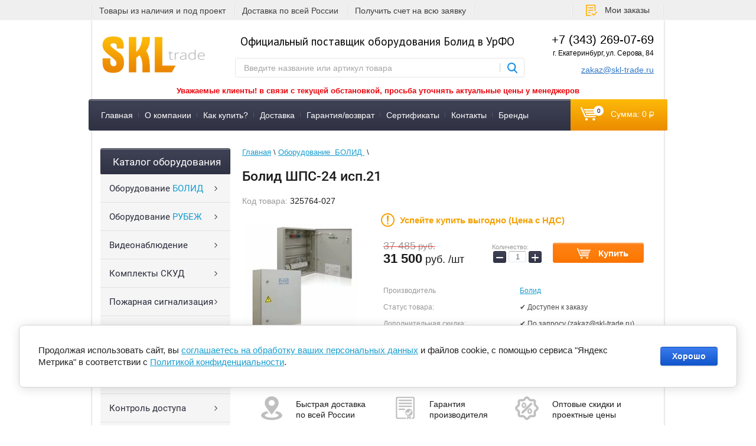

--- FILE ---
content_type: text/html; charset=utf-8
request_url: https://skl-trade.ru/bolid-shps-24-isp-21
body_size: 30303
content:

	<!doctype html>
<html lang="ru">
<head>
<meta charset="utf-8">
<meta name="robots" content="all"/>
<title>Болид ШПС-24 исп,21 купить за 31500р в Екатеринбурге</title>
<!-- assets.top -->
<meta property="og:title" content="Болид ШПС-24 исп.21"/>
<meta name="twitter:title" content="Болид ШПС-24 исп.21"/>
<meta property="og:description" content="Болид ШПС-24 исп.21 в Екатеринбурге Болид ШПС-24 исп.21 - купить в SKL Trade.  Большой ассортимент оборудования вы можете заказать в интернет-магазине"/>
<meta name="twitter:description" content="Болид ШПС-24 исп.21 в Екатеринбурге Болид ШПС-24 исп.21 - купить в SKL Trade.  Большой ассортимент оборудования вы можете заказать в интернет-магазине"/>
<meta property="og:image" content="https://skl-trade.ru/thumb/2/PwU37QQRj6dmyYTrqiv3BQ/350r350/d/84520.jpg"/>
<meta name="twitter:image" content="https://skl-trade.ru/thumb/2/PwU37QQRj6dmyYTrqiv3BQ/350r350/d/84520.jpg"/>
<meta property="og:image:type" content="image/jpeg"/>
<meta property="og:image:width" content="350"/>
<meta property="og:image:height" content="350"/>
<meta property="og:type" content="website"/>
<meta property="og:url" content="https://skl-trade.ru/bolid-shps-24-isp-21"/>
<meta name="twitter:card" content="summary"/>
<!-- /assets.top -->

<meta name="description" content="Болид ШПС-24 исп.21 в Екатеринбурге Болид ШПС-24 исп.21 - купить в SKL Trade.  Большой ассортимент оборудования вы можете заказать в интернет-магазине">
<meta name="keywords" content="ШПС-24, ШПС-24 купить, ШПС-24 в Екатеринбурге, ШПС-24 недорого, ШПС-24 заказать, ШПС-24 в наличии, ШПС-24 описание, ШПС-24 характеристики, ШПС-24 цена, ШПС-24 стоимость, Екатеринбург, параметры, дешево">
<meta name="SKYPE_TOOLBAR" content="SKYPE_TOOLBAR_PARSER_COMPATIBLE">
<meta name="wmail-verification" content="17a78b62eed53a4696b1007c9be870e0" />
<meta name="viewport" content="width=device-width"/>
<meta name="yandex-verification" content="eb174438d3a9d796" />
<link rel="canonical" href="https://skl-trade.ru/bolid-shps-24-isp-21"/><link rel="stylesheet" href="/t/v2715/images/css/styles.scss.css">
<link rel="stylesheet" href="/g/css/styles_articles_tpl.css">
<link rel="icon" href="https://skl-trade.ru/favicon.ico" type="image/x-icon" />
<link rel="shortcut icon" href="https://skl-trade.ru/favicon.ico" type="image/x-icon" />
<!--[if lt IE 10]> 
<script src="/g/libs/ie9-svg-gradient/0.0.1/ie9-svg-gradient.min.js"></script>
<script src="/g/libs/jquery-placeholder/2.0.7/jquery.placeholder.min.js"></script>
<script src="/g/libs/jquery-textshadow/0.0.1/jquery.textshadow.min.js"></script>
<script src="/g/s3/misc/ie/0.0.1/ie.js"></script>
<![endif]-->
<!--[if lt IE 9]>
<script src="/g/libs/html5shiv/html5.js"></script>
<![endif]-->
<!-- BEGIN JIVOSITE CODE  -->
<script src="/g/libs/jquery/1.10.2/jquery.min.js"></script>
<script src="/g/s3/misc/form/1.0.0/s3.form.js"></script>
<link rel='stylesheet' type='text/css' href='/shared/highslide-4.1.13/highslide.min.css'/>
<script type='text/javascript' src='/shared/highslide-4.1.13/highslide-full.packed.js'></script>
<script type='text/javascript'>
hs.graphicsDir = '/shared/highslide-4.1.13/graphics/';
hs.outlineType = null;
hs.showCredits = false;
hs.lang={cssDirection:'ltr',loadingText:'Загрузка...',loadingTitle:'Кликните чтобы отменить',focusTitle:'Нажмите чтобы перенести вперёд',fullExpandTitle:'Увеличить',fullExpandText:'Полноэкранный',previousText:'Предыдущий',previousTitle:'Назад (стрелка влево)',nextText:'Далее',nextTitle:'Далее (стрелка вправо)',moveTitle:'Передвинуть',moveText:'Передвинуть',closeText:'Закрыть',closeTitle:'Закрыть (Esc)',resizeTitle:'Восстановить размер',playText:'Слайд-шоу',playTitle:'Слайд-шоу (пробел)',pauseText:'Пауза',pauseTitle:'Приостановить слайд-шоу (пробел)',number:'Изображение %1/%2',restoreTitle:'Нажмите чтобы посмотреть картинку, используйте мышь для перетаскивания. Используйте клавиши вперёд и назад'};</script>

<!-- 46b9544ffa2e5e73c3c971fe2ede35a5 -->
<script type='text/javascript' src='/shared/s3/js/lang/ru.js'></script>
<script type='text/javascript' src='/shared/s3/js/common.min.js'></script>
<link rel='stylesheet' type='text/css' href='/shared/s3/css/calendar.css' /><link rel="icon" href="/favicon.svg" type="image/svg+xml">

<!--s3_require-->
<link rel="stylesheet" href="/g/basestyle/1.0.1/user/user.css" type="text/css"/>
<link rel="stylesheet" href="/g/basestyle/1.0.1/cookie.message/cookie.message.css" type="text/css"/>
<link rel="stylesheet" href="/g/basestyle/1.0.1/user/user.blue.css" type="text/css"/>
<script type="text/javascript" src="/g/basestyle/1.0.1/user/user.js" async></script>
<link rel="stylesheet" href="/g/basestyle/1.0.1/cookie.message/cookie.message.blue.css" type="text/css"/>
<script type="text/javascript" src="/g/basestyle/1.0.1/cookie.message/cookie.message.js" async></script>
<!--/s3_require-->

<link rel='stylesheet' type='text/css' href='/t/images/__csspatch/2/patch.css'/>

<!--s3_goal-->
<script src="/g/s3/goal/1.0.0/s3.goal.js"></script>
<script>new s3.Goal({map:[], goals: [], ecommerce:[{"ecommerce":{"detail":{"products":[{"id":"485291909","name":"Болид ШПС-24 исп,21","price":31500,"brand":"Болид","category":"Оборудование &lt;span&gt;БОЛИД&lt;/span&gt;/Интегрированная система охраны &quot;Орион&quot;/&lt;span&gt;Акции&lt;/span&gt; и спецпредложения"}]}}}]});</script>
<!--/s3_goal-->





	<link rel="stylesheet" type="text/css" href="/g/shop2v2/default/css/theme.less.css">
	<script src="/g/printme.js"></script>
	<script src="/g/shop2v2/default/js/tpl.js"></script>
	<script src="/g/shop2v2/default/js/baron.min.js"></script>

	<script src="/g/shop2v2/default/js/shop2.2.js"></script>

<script>shop2.init({"productRefs": {"413988709":{"dostupen_k_zakazu_":{"157512609":["485291909"]},"est_na_sklade_no2_":{"131912809":["485291909"]},"skoro_zakoncitsa":{"1":["485291909"]},"yml_manufacturer_warranty":{"1":["485291909"]},"sklad_":{"136976704":["485291909"]}}},"apiHash": {"getPromoProducts":"834232a4ff9b6f5bd04d21fdd9d19660","getSearchMatches":"b54ae7e83141ac8a076975a872396a68","getFolderCustomFields":"6bf8642638b0be0247ff8fa8ef884074","getProductListItem":"87c6c18239496b9033cfef3b4518999d","cartAddItem":"71ff1bad039454b5246e505331f70b31","cartRemoveItem":"978414895aaef221d3eb1b7457466ec8","cartUpdate":"9e39ad7ac53146727e65618dafbf20df","cartRemoveCoupon":"752b6027104a04df753e13836ff756c4","cartAddCoupon":"9b2fa999126c32c4d96ef985ca6eca34","deliveryCalc":"a2a5a95604efc9325aa2f1a4087f2797","printOrder":"291493acb6431d9af67f4af16e297154","cancelOrder":"cfe557677b49357e6a8ddfe8ba3a64f2","cancelOrderNotify":"24d54ed3a3a59677c0de8341acafc744","repeatOrder":"b036f39786ebae6777b41b6bfc240df7","paymentMethods":"9003388258c9e799a36d777ee9b8072e","compare":"23ed75fc168dffffe6c7271a1a16789f"},"hash": null,"verId": 1146408,"mode": "product","step": "","uri": "/magazin","IMAGES_DIR": "/d/","my": {"show_sections":true,"pricelist_vendor_in_column":false,"hide_vendor_in_list":false,"new_alias":"\u0412 \u043d\u0430\u043b\u0438\u0447\u0438\u0438","special_alias":"E\u0441\u0442\u044c \u043e\u043f\u0442\u043e\u0432\u0430\u044f \u0441\u043a\u0438\u0434\u043a\u0430","preorder_alias":"\u0417\u0430\u043a\u0430\u0437\u0430\u0442\u044c"},"maps_yandex_key":"","maps_google_key":""});</script></head>
<body>
<script src="/t/v2715/images/js/grids.min.js"></script>
<script src="/t/v2715/images/sync.min.js"></script>
<script src="/t/v2715/images/jquery.popover.min.js"></script>
<script src="/t/v2715/images/cart_viewer.js"></script>
<link href="/t/v2715/images/new_styles.scss.css" rel="stylesheet" />
<link rel="stylesheet" href="/t/v2715/images/css/site.addons.scss.css" />
<link href="/t/v2715/images/site.addons.scss.css" rel="stylesheet" />
<link rel="stylesheet" href="/t/v2715/images/css/jquery.mcustomscrollbar.min.css">
<script src="/g/s3/misc/eventable/0.0.1/s3.eventable.js"></script>
<script src="/g/s3/misc/math/0.0.1/s3.math.js"></script>
<link rel="stylesheet" href="/t/v2715/images/site.addons2.scss.css" />
<link rel="stylesheet" href="/t/v2715/images/styles_bdr.scss.css" />
<script src="/t/v2715/images/main.min.js"></script>
	
<script>
	$(function(){
		$('.js-addon-block-menu').sideMenu({
		    s3MenuAllIn : true
		});
	});
</script>


<link rel="stylesheet" href="/t/v2715/images/css/product_styles.scss.css">
<script src="/t/v2715/images/js/slider.min.js"></script>
	
<script>
	jQuery(function($){
	   $("#user_phone2").mask("+7 (999) 999-99-99");
	});
	
</script>
<link rel="stylesheet" href="/t/v2715/images/site.addons3.scss.css">

<div class="site-bg"></div>
<div class="top-block">
	<div class="top-block-in clear-self">
				<div class="top-links clear-self">
									<div>
				<a href="https://skl-trade.ru/kompaniya">Товары из наличия и под проект</a>
			</div>
												<div>
				<a href="http://skl-trade.ru/dostavka">Доставка по всей России</a>
			</div>
												<div>
				<a href="https://skl-trade.ru/ostavit-zayavku">Получить счет на всю заявку</a>
			</div>
								</div>
				<div class="top-block-right">
			<div class="top-btn">
				<a href="https://skl-trade.ru/registraciya/home">Мои заказы</a>
			</div>
			<nav class="site-search-wr">
	            <form action="/magazin/search" enctype="multipart/form-data" method="get"  class="search-form clear-self" >
	                <input name="search_text" type="text" class="search-text" onBlur="this.value=this.value==''?'Поиск по каталогу':this.value" onFocus="this.value=this.value=='Поиск по каталогу'?'':this.value;" value="Поиск по каталогу" />
	                <input type="submit" class="search-button" value="" />
	            <re-captcha data-captcha="recaptcha"
     data-name="captcha"
     data-sitekey="6LcYvrMcAAAAAKyGWWuW4bP1De41Cn7t3mIjHyNN"
     data-lang="ru"
     data-rsize="invisible"
     data-type="image"
     data-theme="light"></re-captcha></form>
	        </nav>
	        <div class="top-block-right-in">
				<div class="top-block-right-1"><a href="tel:+73432690769">+7 (343) 269-07-69</a></div>
				<div class="top-block-right-1"><a href="mailto:zakaz@skl-trade.ru">zakaz@skl-trade.ru</a></div>
			</div>
		</div>
			</div>
</div>
<div class="site-wrapper">
	<header role="banner" class="header clear-self">
        <a class="logo-top" href="https://skl-trade.ru">
        	<img alt="logotip_skl.png" src="/thumb/2/Lpb-kN6PElXaLBXZ4EsHqw/177r63/d/logotip_skl.png" width="177" height="63" />
        </a>
                    <div class="phone-top">
                                <div class="phone">+7 (343) 269-07-69</div>

<div class="address">г. Екатеринбург, ул. Серова, 84</div>

<div><a href="mailto:zakaz@skl-trade.ru">zakaz@skl-trade.ru</a></div>
            </div>
                <div class="slogan">
        	        	        		Официальный поставщик оборудования Болид в УрФО
        	        	<nav class="site-search-wr top-menu2">
	            <form action="/magazin/search" enctype="multipart/form-data" method="get"  class="search-form clear-self" >
	                <input name="search_text" type="text" class="search-text" onBlur="this.value=this.value==''?'Введите название или артикул товара':this.value" onFocus="this.value=this.value=='Введите название или артикул товара'?'':this.value;" value="Введите название или артикул товара" />
	                <input type="submit" class="search-button" value="" />
	            <re-captcha data-captcha="recaptcha"
     data-name="captcha"
     data-sitekey="6LcYvrMcAAAAAKyGWWuW4bP1De41Cn7t3mIjHyNN"
     data-lang="ru"
     data-rsize="invisible"
     data-type="image"
     data-theme="light"></re-captcha></form>
	        </nav>
	        
        </div>
        
        			<div class="manager_alias_price">
				<p style="text-align: center;"><span style="font-size:10pt;"><span data-mega-font-name="tahoma" style="font-family:Tahoma,Geneva,sans-serif;"><strong><span data-mega-font-name="courier_new"><span style="color:#EB0008;">Уважаемые клиенты! в связи с текущей обстановкой, просьба уточнять актуальные цены у менеджеров</span></span></strong></span></span></p>
			</div>
        
        
	</header><!-- .header-->
            <nav class="menu-top-wrapper clear-self">
            <ul class="menu-top clearfix"><li data-hide-block="0" data-hide-block-second="0" data-hide-form-second="0"><a href="/"  >Главная</a></li><li data-hide-block="0" data-hide-block-second="0" data-hide-form-second="0"><a href="/kompaniya"  >О компании</a></li><li data-hide-block="0" data-hide-block-second="0" data-hide-form-second="0"><a href="/kak-kupit"  >Как купить?</a></li><li data-hide-block="0" data-hide-block-second="0" data-hide-form-second="0"><a href="/dostavka"  >Доставка</a></li><li data-hide-block="0" data-hide-block-second="0" data-hide-form-second="0"><a href="/garantiya-vozvrat"  >Гарантия/возврат</a></li><li data-hide-block="0" data-hide-block-second="0" data-hide-form-second="0"><a href="/nashi-sertifikaty"  >Сертификаты</a></li><li data-hide-block="0" data-hide-block-second="0" data-hide-form-second="0"><a href="/kontakty"  >Контакты</a></li><li data-hide-block="0" data-hide-block-second="0" data-hide-form-second="0"><a href="/brands"  >Бренды</a></li></ul>  
            <div id="shop2-cart-preview">
    <div class="cart">
    	<a href="/magazin/cart">
    		<span class="cart-amount">0</span>
    		<span class="cart-total">Сумма: 0 <span class="rub"></span></span>
    	</a>
    </div>
</div>        </nav>    
        	<div class="content-wrapper clear-self">
		<aside role="complementary" class="sidebar left">
			<div class="inner-side">
				<div class="inner-side-in">
              
                        <nav class="folder-wrapper">
                    <div class="title fold_title">
                        Каталог оборудования
                    </div>
                    
            </nav>
            <div class="tab2" >
            	<nav class="folder-wrapper fold_menu">
	                    









	

<nav class="section-left-menu js-addon-block-menu desktop">
	<div class="section-left-menu-scroll js-addon-block-menu-scroll">
					<ul class="section-left-menu__list js-addon-block-menu__list addon-s3-allin-menu folders-shared"><li class="section-left-menu__list-has js-addon-block-menu__list-has" data-hide-block="" data-hide-block-second="" data-hide-form-second=""><a href="/bolid"  ><span>Оборудование <span>БОЛИД</span></span></a><ul class="level-2"><li data-hide-block="" data-hide-block-second="" data-hide-form-second=""><a href="/magazin/folder/dip-34a"  ><span>ДИП-34А Болид (ИП 212-34А)</span></a></li><li data-hide-block="" data-hide-block-second="" data-hide-form-second=""><a href="/rezervirovannye-istochniki-pitaniya-rip"  ><span>Резервированные источники питания (РИП)</span></a></li><li data-hide-block="" data-hide-block-second="" data-hide-form-second=""><a href="/integrirovannaya-sistema-ohrany-orion"  ><span>Интегрированная система охраны "Орион"</span></a></li><li data-hide-block="" data-hide-block-second="" data-hide-form-second=""><a href="/oborudovanie-ohranno-pozharnyh-sistem-ops"  ><span>Оборудование охранно-пожарных систем  (ОПС)</span></a></li><li data-hide-block="" data-hide-block-second="" data-hide-form-second=""><a href="/skud-i-urv-dlya-1s"  ><span>СКУД и УРВ для 1С</span></a></li><li data-hide-block="" data-hide-block-second="" data-hide-form-second=""><a href="/servery-dlya-videonablyudeniya"  ><span>Серверы для видеонаблюдения</span></a></li><li data-hide-block="" data-hide-block-second="" data-hide-form-second=""><a href="/termokozhuhi"  ><span>Термокожухи</span></a></li><li data-hide-block="" data-hide-block-second="" data-hide-form-second=""><a href="/urm-dlya-videonablyudeniya"  ><span>УРМ для видеонаблюдения</span></a></li><li data-hide-block="" data-hide-block-second="" data-hide-form-second=""><a href="/sredstva-ucheta-rashoda-resursov"  ><span>Средства учета расхода ресурсов</span></a></li><li class="section-left-menu__list-has js-addon-block-menu__list-has" data-hide-block="" data-hide-block-second="" data-hide-form-second=""><a href="/videonablyudenie-bolid"  ><span>Видеонаблюдение Болид</span></a><ul class="level-3"><li data-hide-block="" data-hide-block-second="" data-hide-form-second=""><a href="/ip-videokamery-4"  ><span>IP камеры</span></a></li><li data-hide-block="" data-hide-block-second="" data-hide-form-second=""><a href="/analogovye-videokamery-3"  ><span>Аналоговые видеокамеры</span></a></li><li data-hide-block="" data-hide-block-second="" data-hide-form-second=""><a href="/ip-videoregistratory"  ><span>IP видеорегистраторы</span></a></li><li data-hide-block="" data-hide-block-second="" data-hide-form-second=""><a href="/analogovye-videoregistratory"  ><span>Аналоговые видеорегистраторы</span></a></li><li data-hide-block="" data-hide-block-second="" data-hide-form-second=""><a href="/kommutatory-2"  ><span>Коммутаторы</span></a></li><li data-hide-block="" data-hide-block-second="" data-hide-form-second=""><a href="/monitory-2"  ><span>Мониторы</span></a></li><li data-hide-block="" data-hide-block-second="" data-hide-form-second=""><a href="/kronshtejny-montazhnye-korobki-termokozhuhi"  ><span>Кронштейны и монтажные коробки</span></a></li></ul></li></ul></li><li class="section-left-menu__list-has js-addon-block-menu__list-has" data-hide-block="" data-hide-block-second="" data-hide-form-second=""><a href="/rybezh"  ><span>Оборудование <span>РУБЕЖ</span></span></a><ul class="level-2"><li data-hide-block="" data-hide-block-second="" data-hide-form-second=""><a href="/shkafy-yppavleniya-rubezh"  ><span>Шкaфы yпpaвлeния РУБЕЖ</span></a></li><li data-hide-block="" data-hide-block-second="" data-hide-form-second=""><a href="/moduli-rubezh"  ><span>Модули РУБЕЖ</span></a></li><li data-hide-block="" data-hide-block-second="" data-hide-form-second=""><a href="/izveshchateli-pozharnye-rubezh"  ><span>Извещатели пожарные РУБЕЖ</span></a></li><li data-hide-block="" data-hide-block-second="" data-hide-form-second=""><a href="/istochniki-elektropitaniya-rubezh"  ><span>Источники электропитания РУБЕЖ</span></a></li><li data-hide-block="" data-hide-block-second="" data-hide-form-second=""><a href="/boksy-rezervnogo-pitaniya-rubezh"  ><span>Боксы резервного питания РУБЕЖ</span></a></li><li data-hide-block="" data-hide-block-second="" data-hide-form-second=""><a href="/opoveshchateli-pozharnye-rubezh"  ><span>Оповещатели пожарные РУБЕЖ</span></a></li><li data-hide-block="" data-hide-block-second="" data-hide-form-second=""><a href="/pribory-indikacii-rubezh"  ><span>Приборы индикации РУБЕЖ</span></a></li><li data-hide-block="" data-hide-block-second="" data-hide-form-second=""><a href="/ustrojstva-distancionnogo-puska-rubezh"  ><span>Устройства дистанционного пуска РУБЕЖ</span></a></li></ul></li><li class="section-left-menu__list-has js-addon-block-menu__list-has" data-hide-block="" data-hide-block-second="" data-hide-form-second=""><a href="/videonablyudenie"  ><span>Видеонаблюдение</span></a><ul class="level-2"><li class="section-left-menu__list-has js-addon-block-menu__list-has" data-hide-block="" data-hide-block-second="" data-hide-form-second=""><a href="/d-link"  ><span>Оборудование <span>D-Link</span></span></a><ul class="level-3"><li data-hide-block="" data-hide-block-second="" data-hide-form-second=""><a href="/kabeli-d-link"  ><span>Кабели D-Link</span></a></li><li data-hide-block="" data-hide-block-second="" data-hide-form-second=""><a href="/moduli-d-link"  ><span>Модули D-Link</span></a></li><li data-hide-block="" data-hide-block-second="" data-hide-form-second=""><a href="/kommutatory-d-link"  ><span>Коммутаторы D-Link</span></a></li><li data-hide-block="" data-hide-block-second="" data-hide-form-second=""><a href="/marshrutizatory-d-link"  ><span>Маршрутизаторы D-Link</span></a></li><li data-hide-block="" data-hide-block-second="" data-hide-form-second=""><a href="/priemoperedatchiki-d-link"  ><span>Приемопередатчики D-Link</span></a></li><li data-hide-block="" data-hide-block-second="" data-hide-form-second=""><a href="/tochki-dostupa-d-link"  ><span>Точки доступа D-Link</span></a></li><li data-hide-block="" data-hide-block-second="" data-hide-form-second=""><a href="/licenzii-d-link"  ><span>Лицензии D-Link</span></a></li><li data-hide-block="" data-hide-block-second="" data-hide-form-second=""><a href="/mediakonvertery-d-link"  ><span>Медиаконвертеры D-Link</span></a></li><li data-hide-block="" data-hide-block-second="" data-hide-form-second=""><a href="/wi-fi-adaptery-d-link"  ><span>Wi-Fi адаптеры и антенны D-Link</span></a></li><li data-hide-block="" data-hide-block-second="" data-hide-form-second=""><a href="/ip-kamery-videonablyudeniya-d-link"  ><span>Камеры видеонаблюдения D-Link</span></a></li><li data-hide-block="" data-hide-block-second="" data-hide-form-second=""><a href="/voip-telefon-d-link"  ><span>VoIP телефоны и шлюзы D-Link</span></a></li><li data-hide-block="" data-hide-block-second="" data-hide-form-second=""><a href="/istochnik-besperebojnogo-pitaniya-d-link"  ><span>Источник бесперебойного питания D-Link</span></a></li><li data-hide-block="" data-hide-block-second="" data-hide-form-second=""><a href="/setevye-karty-d-link"  ><span>Сетевые карты и трансиверы D-Link</span></a></li><li data-hide-block="" data-hide-block-second="" data-hide-form-second=""><a href="/mezhsetevye-ekrany-d-link"  ><span>Межсетевые экраны и переключатели D-Link</span></a></li><li data-hide-block="" data-hide-block-second="" data-hide-form-second=""><a href="/komplektuyushchie-i-montazh-d-link"  ><span>Комплектующие и монтаж D-Link</span></a></li><li data-hide-block="" data-hide-block-second="" data-hide-form-second=""><a href="/adaptery-d-link"  ><span>Адаптеры и usb хабы D-Link</span></a></li></ul></li><li class="section-left-menu__list-has js-addon-block-menu__list-has" data-hide-block="" data-hide-block-second="" data-hide-form-second=""><a href="/magazin/folder/oborudovaniye-spanhikvision-span"  ><span>Оборудование <span>Hikvision</span></span></a><ul class="level-3"><li class="section-left-menu__list-has js-addon-block-menu__list-has" data-hide-block="" data-hide-block-second="" data-hide-form-second=""><a href="/ip-videokamery-hikvision"  ><span>IP видеокамеры</span></a><ul class="level-4"><li data-hide-block="" data-hide-block-second="" data-hide-form-second=""><a href="/videokamery-2mm"  ><span>IP видеокамеры 2мм</span></a></li><li data-hide-block="" data-hide-block-second="" data-hide-form-second=""><a href="/videokamery-2-8mm"  ><span>IP  видеокамеры 2.8мм</span></a></li><li data-hide-block="" data-hide-block-second="" data-hide-form-second=""><a href="/videokamery-4mm"  ><span>IP видеокамеры 4мм</span></a></li><li data-hide-block="" data-hide-block-second="" data-hide-form-second=""><a href="/videokamery-6mm"  ><span>IP видеокамеры 6мм</span></a></li><li data-hide-block="" data-hide-block-second="" data-hide-form-second=""><a href="/ip-videokamery-8mm"  ><span>IP видеокамеры 8мм</span></a></li></ul></li><li class="section-left-menu__list-has js-addon-block-menu__list-has" data-hide-block="" data-hide-block-second="" data-hide-form-second=""><a href="/analogovye-videokamery-hikvision"  ><span>Аналоговые видеокамеры</span></a><ul class="level-4"><li data-hide-block="" data-hide-block-second="" data-hide-form-second=""><a href="/analogovye-videokamery-2-8mm"  ><span>Аналоговые видеокамеры 2.8мм</span></a></li><li data-hide-block="" data-hide-block-second="" data-hide-form-second=""><a href="/analogovye-videokamery-3-6mm"  ><span>Аналоговые видеокамеры 3.6мм</span></a></li></ul></li><li data-hide-block="" data-hide-block-second="" data-hide-form-second=""><a href="/videoregistratory-1"  ><span>Видеорегистраторы</span></a></li><li data-hide-block="" data-hide-block-second="" data-hide-form-second=""><a href="/kommutatory-hikvision"  ><span>Коммутаторы</span></a></li><li data-hide-block="" data-hide-block-second="" data-hide-form-second=""><a href="/kontrollery-1"  ><span>СКД - Контроллеры, Считыватели, Терминалы, Вызывные панели и т. д.</span></a></li><li data-hide-block="" data-hide-block-second="" data-hide-form-second=""><a href="/domofony-1"  ><span>Домофоны, Видеодомофоны, Комплекты, Мониторы, Микрофоны</span></a></li><li data-hide-block="" data-hide-block-second="" data-hide-form-second=""><a href="/kronshtejny-montazhnye-korobki-krepezh"  ><span>Кронштейны, Монтажные коробки, Крепеж</span></a></li><li data-hide-block="" data-hide-block-second="" data-hide-form-second=""><a href="/monitory-1"  ><span>Мониторы</span></a></li><li data-hide-block="" data-hide-block-second="" data-hide-form-second=""><a href="/zamki-i-dovodchiki-1"  ><span>Замки и доводчики</span></a></li><li data-hide-block="" data-hide-block-second="" data-hide-form-second=""><a href="/prochee-setevoe-oborudovanie-hikvision"  ><span>Прочее сетевое оборудование</span></a></li></ul></li><li class="section-left-menu__list-has js-addon-block-menu__list-has" data-hide-block="" data-hide-block-second="" data-hide-form-second=""><a href="/hiwatch"  ><span>Оборудование <span>HiWatch</span></span></a><ul class="level-3"><li data-hide-block="" data-hide-block-second="" data-hide-form-second=""><a href="/ip-videokamery-hiwatch"  ><span>IP видеокамеры</span></a></li><li data-hide-block="" data-hide-block-second="" data-hide-form-second=""><a href="/analogovye-videokamery-hiwatch"  ><span>Аналоговые видеокамеры</span></a></li><li data-hide-block="" data-hide-block-second="" data-hide-form-second=""><a href="/videoregistratory-2"  ><span>Видеорегистраторы</span></a></li><li data-hide-block="" data-hide-block-second="" data-hide-form-second=""><a href="/kronshtejny-montazhnye-korobki-krepezh-1"  ><span>Кронштейны, Монтажные коробки, Крепеж</span></a></li><li data-hide-block="" data-hide-block-second="" data-hide-form-second=""><a href="/prochee-setevoe-oborudovanie-hiwatch"  ><span>Прочее сетевое оборудование</span></a></li></ul></li><li class="section-left-menu__list-has js-addon-block-menu__list-has" data-hide-block="" data-hide-block-second="" data-hide-form-second=""><a href="/oborudovanie-spanspace-technology-span"  ><span>Оборудование <span>Space Technology</span></span></a><ul class="level-3"><li data-hide-block="0" data-hide-block-second="0" data-hide-form-second="0"><a href="/telekamery-ip"  ><span>Телекамеры IP</span></a></li><li data-hide-block="0" data-hide-block-second="0" data-hide-form-second="0"><a href="/videoregistratory-multiformatnye"  ><span>Видеорегистраторы мультиформатные</span></a></li><li data-hide-block="0" data-hide-block-second="0" data-hide-form-second="0"><a href="/vyzyvnye-paneli-videodomofona"  ><span>Вызывные панели видеодомофона</span></a></li><li data-hide-block="0" data-hide-block-second="0" data-hide-form-second="0"><a href="/telekamery-multiformatnye"  ><span>Телекамеры мультиформатные</span></a></li><li data-hide-block="0" data-hide-block-second="0" data-hide-form-second="0"><a href="/zamki-elektromehanicheskie"  ><span>Замки электромеханические</span></a></li><li data-hide-block="0" data-hide-block-second="0" data-hide-form-second="0"><a href="/knopki"  ><span>Кнопки</span></a></li><li data-hide-block="0" data-hide-block-second="0" data-hide-form-second="0"><a href="/korobki-montazhnye"  ><span>Коробки монтажные</span></a></li><li data-hide-block="0" data-hide-block-second="0" data-hide-form-second="0"><a href="/kronshtejny-1"  ><span>Кронштейны</span></a></li><li data-hide-block="0" data-hide-block-second="0" data-hide-form-second="0"><a href="/monitory-domofona"  ><span>Мониторы домофона</span></a></li><li data-hide-block="0" data-hide-block-second="0" data-hide-form-second="0"><a href="/schityvateli-tm"  ><span>Считыватели ТМ</span></a></li><li data-hide-block="0" data-hide-block-second="0" data-hide-form-second="0"><a href="/videoregistratory-nvr"  ><span>Видеорегистраторы NVR</span></a></li><li data-hide-block="0" data-hide-block-second="0" data-hide-form-second="0"><a href="/zamki-elektromagnitnye"  ><span>Замки электромагнитные</span></a></li><li data-hide-block="0" data-hide-block-second="0" data-hide-form-second="0"><a href="/drajvery-zamkov"  ><span>Драйверы замков</span></a></li><li data-hide-block="0" data-hide-block-second="0" data-hide-form-second="0"><a href="/l-obraznye-ugolki"  ><span>L-образные уголки</span></a></li><li data-hide-block="" data-hide-block-second="" data-hide-form-second=""><a href="/istochniki-pitaniya-1"  ><span>Источники питания</span></a></li><li data-hide-block="" data-hide-block-second="" data-hide-form-second=""><a href="/kommutatory"  ><span>Коммутаторы</span></a></li></ul></li><li class="section-left-menu__list-has js-addon-block-menu__list-has" data-hide-block="" data-hide-block-second="" data-hide-form-second=""><a href="/magazin/folder/oborudovaniye-spantantos-span"  ><span>Оборудование <span>TANTOS</span></span></a><ul class="level-3"><li data-hide-block="" data-hide-block-second="" data-hide-form-second=""><a href="/vyzyvnye-videopaneli"  ><span>Вызывные видеопанели</span></a></li><li data-hide-block="0" data-hide-block-second="0" data-hide-form-second="0"><a href="/videokamery-hd"  ><span>Видеокамеры HD</span></a></li><li data-hide-block="0" data-hide-block-second="0" data-hide-form-second="0"><a href="/videokamery-setevye-ip"  ><span>Видеокамеры сетевые (IP)</span></a></li><li data-hide-block="0" data-hide-block-second="0" data-hide-form-second="0"><a href="/videoregistrator-setevoj-nvr"  ><span>Видеорегистратор сетевой (NVR)</span></a></li><li data-hide-block="0" data-hide-block-second="0" data-hide-form-second="0"><a href="/videoregistrator-hd-uvr"  ><span>Видеорегистратор HD (UVR)</span></a></li><li data-hide-block="0" data-hide-block-second="0" data-hide-form-second="0"><a href="/kronshtejny-dlya-kamer"  ><span>Кронштейны для камер</span></a></li><li data-hide-block="" data-hide-block-second="" data-hide-form-second=""><a href="/schityvatel"  ><span>Считыватели</span></a></li><li data-hide-block="0" data-hide-block-second="0" data-hide-form-second="0"><a href="/kodonabornaya-klaviatura"  ><span>Кодонаборная клавиатура</span></a></li><li data-hide-block="0" data-hide-block-second="0" data-hide-form-second="0"><a href="/ograzhdenie-polurostovoe"  ><span>Ограждение полуростовое</span></a></li><li data-hide-block="0" data-hide-block-second="0" data-hide-form-second="0"><a href="/kommutatory-poe"  ><span>Коммутаторы PoE</span></a></li><li data-hide-block="" data-hide-block-second="" data-hide-form-second=""><a href="/knopka-vyhoda"  ><span>Кнопки выхода</span></a></li><li data-hide-block="0" data-hide-block-second="0" data-hide-form-second="0"><a href="/zamok-elektromehanicheskij"  ><span>Замок электромеханический</span></a></li><li data-hide-block="0" data-hide-block-second="0" data-hide-form-second="0"><a href="/petlya-privarnaya"  ><span>Петля приварная</span></a></li><li data-hide-block="" data-hide-block-second="" data-hide-form-second=""><a href="/istochnik-pitaniya-tantos"  ><span>Источники питания</span></a></li><li data-hide-block="0" data-hide-block-second="0" data-hide-form-second="0"><a href="/akkumulyatornaya-batareya"  ><span>Аккумуляторная батарея</span></a></li><li data-hide-block="0" data-hide-block-second="0" data-hide-form-second="0"><a href="/vitaya-para"  ><span>Витая пара</span></a></li><li data-hide-block="" data-hide-block-second="" data-hide-form-second=""><a href="/konnektor"  ><span>Коннекторы</span></a></li><li data-hide-block="" data-hide-block-second="" data-hide-form-second=""><a href="/styazhka"  ><span>Стяжки</span></a></li><li data-hide-block="0" data-hide-block-second="0" data-hide-form-second="0"><a href="/patch-kord"  ><span>Патч-корд</span></a></li><li data-hide-block="0" data-hide-block-second="0" data-hide-form-second="0"><a href="/komplekty-skud-tantos"  ><span>Комплекты СКУД Tantos</span></a></li><li data-hide-block="0" data-hide-block-second="0" data-hide-form-second="0"><a href="/monitory-videodomofona"  ><span>Мониторы видеодомофона</span></a></li><li data-hide-block="0" data-hide-block-second="0" data-hide-form-second="0"><a href="/kommutator-domofonnoj-linii"  ><span>Коммутатор домофонной линии</span></a></li><li data-hide-block="0" data-hide-block-second="0" data-hide-form-second="0"><a href="/priemnik-peredatchik"  ><span>Приемник-передатчик</span></a></li><li data-hide-block="0" data-hide-block-second="0" data-hide-form-second="0"><a href="/mikrofon-dlya-videonablyudeniya"  ><span>Микрофон для видеонаблюдения</span></a></li><li data-hide-block="0" data-hide-block-second="0" data-hide-form-second="0"><a href="/radiopriyemnik"  ><span>Радиоприёмник</span></a></li><li data-hide-block="0" data-hide-block-second="0" data-hide-form-second="0"><a href="/bejdzh-karman"  ><span>Бейдж-карман</span></a></li><li data-hide-block="0" data-hide-block-second="0" data-hide-form-second="0"><a href="/katushka"  ><span>Катушка</span></a></li><li class="section-left-menu__list-has js-addon-block-menu__list-has" data-hide-block="0" data-hide-block-second="0" data-hide-form-second="0"><a href="/zamok-elektromagnitnyj"  ><span>Замок электромагнитный</span></a><ul class="level-4"><li data-hide-block="0" data-hide-block-second="0" data-hide-form-second="0"><a href="/ugolok-montazhnyj-l-obraznyj"  ><span>Уголок монтажный L-образный</span></a></li><li data-hide-block="0" data-hide-block-second="0" data-hide-form-second="0"><a href="/ugolok-montazhnyj-z-obraznyj"  ><span>Уголок монтажный Z-образный</span></a></li></ul></li><li class="section-left-menu__list-has js-addon-block-menu__list-has" data-hide-block="0" data-hide-block-second="0" data-hide-form-second="0"><a href="/gromkogovoritel"  ><span>Громкоговоритель</span></a><ul class="level-4"><li data-hide-block="0" data-hide-block-second="0" data-hide-form-second="0"><a href="/zvukovaya-kolonna"  ><span>Звуковая колонна</span></a></li><li data-hide-block="0" data-hide-block-second="0" data-hide-form-second="0"><a href="/gromkogovoritel-rupornyj"  ><span>Громкоговоритель рупорный</span></a></li></ul></li><li class="section-left-menu__list-has js-addon-block-menu__list-has" data-hide-block="" data-hide-block-second="" data-hide-form-second=""><a href="/karty-i-brelki"  ><span>Карты и брелки</span></a><ul class="level-4"><li data-hide-block="0" data-hide-block-second="0" data-hide-form-second="0"><a href="/beskontaktnyj-brelok"  ><span>Бесконтактный брелок</span></a></li><li data-hide-block="0" data-hide-block-second="0" data-hide-form-second="0"><a href="/beskontaktnaya-karta"  ><span>Бесконтактная карта</span></a></li></ul></li></ul></li><li class="section-left-menu__list-has js-addon-block-menu__list-has" data-hide-block="" data-hide-block-second="" data-hide-form-second=""><a href="/dahua"  ><span>Оборудование <span>DAHUA</span></span></a><ul class="level-3"><li data-hide-block="" data-hide-block-second="" data-hide-form-second=""><a href="/kommutatory-dahua"  ><span>Коммутаторы</span></a></li><li data-hide-block="" data-hide-block-second="" data-hide-form-second=""><a href="/ip-videokamery-dahua"  ><span>IP видеокамеры</span></a></li><li data-hide-block="" data-hide-block-second="" data-hide-form-second=""><a href="/videoregistratory"  ><span>Видеорегистраторы</span></a></li><li data-hide-block="" data-hide-block-second="" data-hide-form-second=""><a href="/videodomofony"  ><span>Домофоны, Видеодомофоны, Комплекты, Мониторы</span></a></li><li data-hide-block="" data-hide-block-second="" data-hide-form-second=""><a href="/analogovye-videokamery-dahua"  ><span>Аналоговые видеокамеры</span></a></li><li data-hide-block="" data-hide-block-second="" data-hide-form-second=""><a href="/kronshtejny"  ><span>Кронштейны, Монтажные коробки, Крепеж</span></a></li><li data-hide-block="" data-hide-block-second="" data-hide-form-second=""><a href="/mikrofony"  ><span>Микрофоны</span></a></li><li data-hide-block="" data-hide-block-second="" data-hide-form-second=""><a href="/monitory"  ><span>Мониторы</span></a></li><li data-hide-block="" data-hide-block-second="" data-hide-form-second=""><a href="/vyzyvnye-paneli"  ><span>Вызывные панели</span></a></li><li data-hide-block="" data-hide-block-second="" data-hide-form-second=""><a href="/prochee-setevoe-oborudovanie-dahua"  ><span>Прочее сетевое оборудование</span></a></li><li data-hide-block="" data-hide-block-second="" data-hide-form-second=""><a href="/kontrollery"  ><span>СКД - Контроллеры, Считыватели, Терминалы и т. д.</span></a></li><li data-hide-block="" data-hide-block-second="" data-hide-form-second=""><a href="/zamki-i-dovodchiki"  ><span>Замки и доводчики</span></a></li></ul></li><li class="section-left-menu__list-has js-addon-block-menu__list-has" data-hide-block="" data-hide-block-second="" data-hide-form-second=""><a href="/povorotnye-kamery"  ><span>Поворотные камеры</span></a><ul class="level-3"><li data-hide-block="" data-hide-block-second="" data-hide-form-second=""><a href="/povorotnye-ip-kamery"  ><span>Поворотные ip камеры</span></a></li><li data-hide-block="" data-hide-block-second="" data-hide-form-second=""><a href="/povorotnye-ip-videpkamery"  ><span>Поворотные ip видеокамеры</span></a></li></ul></li><li class="section-left-menu__list-has js-addon-block-menu__list-has" data-hide-block="" data-hide-block-second="" data-hide-form-second=""><a href="/ptz-kamery"  ><span>PTZ камеры</span></a><ul class="level-3"><li data-hide-block="" data-hide-block-second="" data-hide-form-second=""><a href="/ptz-ip-kamery"  ><span>PTZ ip камеры</span></a></li><li data-hide-block="" data-hide-block-second="" data-hide-form-second=""><a href="/ptz-ip-videokamery"  ><span>PTZ ip видеокамеры</span></a></li></ul></li><li data-hide-block="" data-hide-block-second="" data-hide-form-second=""><a href="/ip-kamery-hiwatch"  ><span>IP камеры HiWatch</span></a></li><li data-hide-block="" data-hide-block-second="" data-hide-form-second=""><a href="/ip-kamery-hikvision"  ><span>IP камеры Hikvision</span></a></li><li class="section-left-menu__list-has js-addon-block-menu__list-has" data-hide-block="" data-hide-block-second="" data-hide-form-second=""><a href="/ip-kamery"  ><span>IP камеры</span></a><ul class="level-3"><li data-hide-block="" data-hide-block-second="" data-hide-form-second=""><a href="/ip-videokamery"  ><span>IP (сетевые) видеокамеры</span></a></li><li data-hide-block="" data-hide-block-second="" data-hide-form-second=""><a href="/ulichnye-ip-videokamery"  ><span>Уличные IP  видеокамеры</span></a></li><li data-hide-block="" data-hide-block-second="" data-hide-form-second=""><a href="/ulichnye-ip-kamery"  ><span>Уличные IP камеры</span></a></li><li data-hide-block="" data-hide-block-second="" data-hide-form-second=""><a href="/kupolnye-ip-kamery"  ><span>Купольные IP камеры</span></a></li><li data-hide-block="" data-hide-block-second="" data-hide-form-second=""><a href="/kupolnye-ip-videokamery"  ><span>Купольные IP видеокамеры</span></a></li></ul></li><li class="section-left-menu__list-has js-addon-block-menu__list-has" data-hide-block="" data-hide-block-second="" data-hide-form-second=""><a href="/ulichnye-kamery"  ><span>Уличные камеры</span></a><ul class="level-3"><li data-hide-block="" data-hide-block-second="" data-hide-form-second=""><a href="/ulichnye-kamery-videonabludeniya"  ><span>Уличные камеры видеонаблюдения</span></a></li><li data-hide-block="" data-hide-block-second="" data-hide-form-second=""><a href="/ulichnye-videokamery"  ><span>Уличные видеокамеры</span></a></li><li data-hide-block="" data-hide-block-second="" data-hide-form-second=""><a href="/kamery-narujnogo-nabludeniya"  ><span>Камеры наружного наблюдения</span></a></li><li data-hide-block="" data-hide-block-second="" data-hide-form-second=""><a href="/videokamery-naruzhnogo-nablyudeniya"  ><span>Видеокамеры наружного наблюдения</span></a></li></ul></li><li class="section-left-menu__list-has js-addon-block-menu__list-has" data-hide-block="" data-hide-block-second="" data-hide-form-second=""><a href="/kamery-videonabludeniya"  ><span>Камеры видеонаблюдения</span></a><ul class="level-3"><li data-hide-block="" data-hide-block-second="" data-hide-form-second=""><a href="/kamery-nabludeniya"  ><span>Камеры наблюдения</span></a></li><li data-hide-block="" data-hide-block-second="" data-hide-form-second=""><a href="/videokamery-videonabludeniya"  ><span>Видеокамеры для видеонаблюдения</span></a></li><li data-hide-block="" data-hide-block-second="" data-hide-form-second=""><a href="/kamery-nabludeniya-dlya-doma"  ><span>Камеры наблюдения для дома</span></a></li><li data-hide-block="" data-hide-block-second="" data-hide-form-second=""><a href="/videokamery-nabludeniya"  ><span>Видеокамеры наблюдения</span></a></li><li data-hide-block="" data-hide-block-second="" data-hide-form-second=""><a href="/kamery-videonabludeniya-dlya-doma"  ><span>Камеры видеонаблюдения для дома</span></a></li></ul></li><li data-hide-block="" data-hide-block-second="" data-hide-form-second=""><a href="/ip-kamery-dahua"  ><span>IP камеры Dahua</span></a></li><li data-hide-block="" data-hide-block-second="" data-hide-form-second=""><a href="/pelco"  ><span>Видеонаблюдение <span>Pelco</span></span></a></li><li data-hide-block="" data-hide-block-second="" data-hide-form-second=""><a href="/axis"  ><span>Видеонаблюдение <span>AXIS</span></span></a></li><li data-hide-block="" data-hide-block-second="" data-hide-form-second=""><a href="/video-panasonic"  ><span>Видеонаблюдение <span>Panasonic</span></span></a></li><li data-hide-block="" data-hide-block-second="" data-hide-form-second=""><a href="/video-bosch"  ><span>Видеонаблюдение <span>Bosch</span></span></a></li></ul></li><li class="section-left-menu__list-has js-addon-block-menu__list-has" data-hide-block="" data-hide-block-second="" data-hide-form-second=""><a href="/komplekty-skud"  ><span>Комплекты СКУД</span></a><ul class="level-2"><li data-hide-block="" data-hide-block-second="" data-hide-form-second=""><a href="/komplekty-kontrolya-dostupa-s-domofonom"  ><span>Комплекты контроля доступа с домофоном</span></a></li><li data-hide-block="" data-hide-block-second="" data-hide-form-second=""><a href="/komplekty-kontrolya-dostupa-s-elektromagnitnym-zamkom"  ><span>Комплекты контроля доступа с электромагнитным замком</span></a></li><li data-hide-block="" data-hide-block-second="" data-hide-form-second=""><a href="/komplekty-kontrolya-dostupa-s-elektromehanicheskim-zamkom"  ><span>Комплекты контроля доступа с электромеханическим замком</span></a></li><li data-hide-block="" data-hide-block-second="" data-hide-form-second=""><a href="/komplekt-skud-dlya-elektrozamkov"  ><span>Комплект СКУД для электрозамков</span></a></li></ul></li><li class="section-left-menu__list-has js-addon-block-menu__list-has" data-hide-block="" data-hide-block-second="" data-hide-form-second=""><a href="/pozharnaya-signalizaciya"  ><span>Пожарная сигнализация</span></a><ul class="level-2"><li class="section-left-menu__list-has js-addon-block-menu__list-has" data-hide-block="" data-hide-block-second="" data-hide-form-second=""><a href="/magazin/folder/oborudovaniye-spansibirskiy-arsenal-span"  ><span>Оборудование <span>Сибирский Арсенал</span></span></a><ul class="level-3"><li data-hide-block="0" data-hide-block-second="0" data-hide-form-second="0"><a href="/opoveshchateli"  ><span>Оповещатели</span></a></li><li data-hide-block="0" data-hide-block-second="0" data-hide-form-second="0"><a href="/tipovye-resheniya-soue"  ><span>Типовые решения СОУЭ</span></a></li><li data-hide-block="0" data-hide-block-second="0" data-hide-form-second="0"><a href="/radiokanalnye-sistemy"  ><span>Радиоканальные системы</span></a></li><li data-hide-block="0" data-hide-block-second="0" data-hide-form-second="0"><a href="/sistemy-peredachi-izveshchenij"  ><span>Системы передачи извещений</span></a></li><li data-hide-block="0" data-hide-block-second="0" data-hide-form-second="0"><a href="/sistemy-opoveshcheniya-o-pozhare"  ><span>Системы оповещения о пожаре</span></a></li><li data-hide-block="0" data-hide-block-second="0" data-hide-form-second="0"><a href="/besperebojnye-s-vyhodnym-napryazheniem-24-v"  ><span>Бесперебойные с выходным напряжением 24 В</span></a></li><li data-hide-block="0" data-hide-block-second="0" data-hide-form-second="0"><a href="/besperebojnye-s-vyhodnym-napryazheniem-12-v"  ><span>Бесперебойные с выходным напряжением 12 В</span></a></li><li data-hide-block="0" data-hide-block-second="0" data-hide-form-second="0"><a href="/izveshchateli-ohrannye-dlya-pomeshchenij"  ><span>Извещатели охранные для помещений</span></a></li><li data-hide-block="0" data-hide-block-second="0" data-hide-form-second="0"><a href="/pribory-priemno-kontrolnye"  ><span>Приборы приемно-контрольные</span></a></li><li data-hide-block="0" data-hide-block-second="0" data-hide-form-second="0"><a href="/moduli-poroshkovye"  ><span>Модули порошковые</span></a></li></ul></li><li class="section-left-menu__list-has js-addon-block-menu__list-has" data-hide-block="" data-hide-block-second="" data-hide-form-second=""><a href="/oborudovanie-spanirset-centr-span"  ><span>Оборудование <span>Ирсэт-Центр</span></span></a><ul class="level-3"><li data-hide-block="" data-hide-block-second="" data-hide-form-second=""><a href="/izveshchateli-pozharnye-1"  ><span>Извещатели пожарные</span></a></li><li data-hide-block="" data-hide-block-second="" data-hide-form-second=""><a href="/oborudovaniya-ops"  ><span>Оборудование ОПС</span></a></li><li data-hide-block="" data-hide-block-second="" data-hide-form-second=""><a href="/svetovye-ukazateli"  ><span>Световые указатели</span></a></li></ul></li><li data-hide-block="0" data-hide-block-second="0" data-hide-form-second="0"><a href="/oborudovanie-spansistem-sensor-span"  ><span>Оборудование <span>Систем Сенсор</span></span></a></li><li data-hide-block="" data-hide-block-second="" data-hide-form-second=""><a href="/oborudovanie-spanvistl-span"  ><span>Оборудование <span>ВИСТЛ</span></span></a></li><li data-hide-block="" data-hide-block-second="" data-hide-form-second=""><a href="/magazin/folder/oborudovaniye-spangranit-salamandra-span"  ><span>Оборудование <span>Гранит-Саламандра</span></span></a></li><li data-hide-block="" data-hide-block-second="" data-hide-form-second=""><a href="/magazin/folder/oborudovaniye-spanivs-signalspetsavtomatika-span"  ><span>Оборудование <span>ИВС-Сигналспецавтоматика</span></span></a></li><li data-hide-block="" data-hide-block-second="" data-hide-form-second=""><a href="/magazin/folder/oborudovaniye-spanistochnik-plyus-span"  ><span>Оборудование <span>Источник плюс</span></span></a></li><li data-hide-block="" data-hide-block-second="" data-hide-form-second=""><a href="/magazin/folder/oborudovaniye-spankb-pribor-span"  ><span>Оборудование <span>КБ Прибор</span></span></a></li><li data-hide-block="" data-hide-block-second="" data-hide-form-second=""><a href="/magazin/folder/oborudovaniye-spankvazar-span"  ><span>Оборудование <span>Квазар</span></span></a></li><li data-hide-block="" data-hide-block-second="" data-hide-form-second=""><a href="/magazin/folder/oborudovaniye-spankss-span"  ><span>Оборудование <span>КСС</span></span></a></li><li data-hide-block="" data-hide-block-second="" data-hide-form-second=""><a href="/magazin/folder/oborudovaniye-spanmagistral-span"  ><span>Оборудование <span>Магистраль</span></span></a></li><li data-hide-block="" data-hide-block-second="" data-hide-form-second=""><a href="/magazin/folder/oborudovaniye-spanplamya-span"  ><span>Оборудование <span>Пламя</span></span></a></li><li data-hide-block="" data-hide-block-second="" data-hide-form-second=""><a href="/magazin/folder/oborudovaniye-spansistem-inzhiniring-span"  ><span>Оборудование <span>Систем Инжиниринг</span></span></a></li><li data-hide-block="" data-hide-block-second="" data-hide-form-second=""><a href="/magazin/folder/oborudovaniye-spansokrat-span"  ><span>Оборудование <span>СОКРАТ</span></span></a></li><li data-hide-block="" data-hide-block-second="" data-hide-form-second=""><a href="/magazin/folder/oborudovaniye-spanspektron-npo-span"  ><span>Оборудование <span>Спектрон НПО</span></span></a></li><li data-hide-block="" data-hide-block-second="" data-hide-form-second=""><a href="/magazin/folder/oborudovaniye-spanelesta-span"  ><span>Оборудование <span>Элеста</span></span></a></li><li data-hide-block="" data-hide-block-second="" data-hide-form-second=""><a href="/magazin/folder/oborudovaniye-spanepotos-span"  ><span>Оборудование <span>Эпотос</span></span></a></li><li data-hide-block="" data-hide-block-second="" data-hide-form-second=""><a href="/magazin/folder/oborudovaniye-spanyarpozhinvest-span"  ><span>Оборудование <span>ЯрПожИнвест</span></span></a></li><li data-hide-block="" data-hide-block-second="" data-hide-form-second=""><a href="/magazin/folder/oborudovaniye-spanademco-span"  ><span>Оборудование <span>Ademco</span></span></a></li><li data-hide-block="" data-hide-block-second="" data-hide-form-second=""><a href="/magazin/folder/oborudovaniye-spanesmi-span"  ><span>Оборудование <span>Esmi</span></span></a></li><li data-hide-block="" data-hide-block-second="" data-hide-form-second=""><a href="/apollo-fire-detectors"  ><span>Оборудование <span>Apollo Fire Detectors</span></span></a></li><li data-hide-block="" data-hide-block-second="" data-hide-form-second=""><a href="/oborudovanie-spanfinfire-span"  ><span>Оборудование <span>FinFire</span></span></a></li><li data-hide-block="" data-hide-block-second="" data-hide-form-second=""><a href="/oborudovanie-spankomplektstrojservis-span"  ><span>Оборудование <span>КомплектСтройСервис</span></span></a></li></ul></li><li class="section-left-menu__list-has js-addon-block-menu__list-has" data-hide-block="" data-hide-block-second="" data-hide-form-second=""><a href="/sistemy-opoveshcheniya-i-translyacii"  ><span>Системы оповещения и трансляции</span></a><ul class="level-2"><li class="section-left-menu__list-has js-addon-block-menu__list-has" data-hide-block="" data-hide-block-second="" data-hide-form-second=""><a href="/telefony"  ><span>Телефоны и гарнитуры</span></a><ul class="level-3"><li data-hide-block="" data-hide-block-second="" data-hide-form-second=""><a href="/oborudovanie-spanvt-span"  ><span>Оборудование <span>VT</span></span></a></li><li data-hide-block="" data-hide-block-second="" data-hide-form-second=""><a href="/oborudovanie-spansupra-span"  ><span>Оборудование <span>Supra</span></span></a></li><li data-hide-block="" data-hide-block-second="" data-hide-form-second=""><a href="/oborudovanie-spanlg-ericsson-span"  ><span>Оборудование <span>LG-Ericsson</span></span></a></li></ul></li><li class="section-left-menu__list-has js-addon-block-menu__list-has" data-hide-block="" data-hide-block-second="" data-hide-form-second=""><a href="/inter-m"  ><span>Оборудование <span>Inter-M</span></span></a><ul class="level-3"><li data-hide-block="0" data-hide-block-second="0" data-hide-form-second="0"><a href="/gromkogovoriteli"  ><span>Громкоговорители</span></a></li><li data-hide-block="0" data-hide-block-second="0" data-hide-form-second="0"><a href="/usiliteli"  ><span>Усилители</span></a></li><li data-hide-block="0" data-hide-block-second="0" data-hide-form-second="0"><a href="/dopolnitelnye-moduli"  ><span>Дополнительные модули</span></a></li><li data-hide-block="0" data-hide-block-second="0" data-hide-form-second="0"><a href="/megafony"  ><span>Мегафоны</span></a></li><li data-hide-block="0" data-hide-block-second="0" data-hide-form-second="0"><a href="/mikrofony-i-konsoli"  ><span>Микрофоны и консоли</span></a></li><li data-hide-block="0" data-hide-block-second="0" data-hide-form-second="0"><a href="/sabvufery"  ><span>Сабвуферы</span></a></li><li data-hide-block="0" data-hide-block-second="0" data-hide-form-second="0"><a href="/akusticheskie-sistemy"  ><span>Акустические системы</span></a></li><li data-hide-block="0" data-hide-block-second="0" data-hide-form-second="0"><a href="/konferenc-sistemy"  ><span>Конференц-системы</span></a></li><li data-hide-block="0" data-hide-block-second="0" data-hide-form-second="0"><a href="/linejnye-massivy"  ><span>Линейные массивы</span></a></li><li data-hide-block="0" data-hide-block-second="0" data-hide-form-second="0"><a href="/aksessuary-dlya-soue"  ><span>Аксессуары для СОУЭ</span></a></li><li data-hide-block="0" data-hide-block-second="0" data-hide-form-second="0"><a href="/sistema-opoveshcheniya"  ><span>Система оповещения</span></a></li><li data-hide-block="0" data-hide-block-second="0" data-hide-form-second="0"><a href="/kabeli"  ><span>Кабели</span></a></li></ul></li><li class="section-left-menu__list-has js-addon-block-menu__list-has" data-hide-block="" data-hide-block-second="" data-hide-form-second=""><a href="/cvgaudio"  ><span>Оборудование <span>CVGaudio</span></span></a><ul class="level-3"><li data-hide-block="" data-hide-block-second="" data-hide-form-second=""><a href="/kabeli-cvg-procast"  ><span>Кабели CVG PROCAST</span></a></li><li data-hide-block="" data-hide-block-second="" data-hide-form-second=""><a href="/transformatory-cvg"  ><span>Трансформаторы CVG</span></a></li><li data-hide-block="" data-hide-block-second="" data-hide-form-second=""><a href="/sabvufery-cvg"  ><span>Сабвуферы CVG</span></a></li><li data-hide-block="" data-hide-block-second="" data-hide-form-second=""><a href="/akusticheskie-sistemy-cvg"  ><span>Акустические системы CVG</span></a></li><li data-hide-block="" data-hide-block-second="" data-hide-form-second=""><a href="/usiliteli-cvg"  ><span>Усилители CVG</span></a></li><li data-hide-block="" data-hide-block-second="" data-hide-form-second=""><a href="/regulyatory-gromkosti-cvg"  ><span>Регуляторы громкости CVG</span></a></li><li data-hide-block="" data-hide-block-second="" data-hide-form-second=""><a href="/dinamicheskie-golovki-cvg"  ><span>Динамические головки CVG</span></a></li><li data-hide-block="" data-hide-block-second="" data-hide-form-second=""><a href="/gromkogovoriteli-cvg"  ><span>Громкоговорители CVG</span></a></li><li data-hide-block="" data-hide-block-second="" data-hide-form-second=""><a href="/moduli-i-montazh-cvg"  ><span>Модули и монтаж CVG</span></a></li></ul></li><li data-hide-block="0" data-hide-block-second="0" data-hide-form-second="0"><a href="/oborudovanie-spansonar-span"  ><span>Оборудование <span>Sonar</span></span></a></li><li data-hide-block="0" data-hide-block-second="0" data-hide-form-second="0"><a href="/magazin/folder/oborudovaniye-spanlpa-span"  ><span>Оборудование <span>LPA</span></span></a></li><li data-hide-block="" data-hide-block-second="" data-hide-form-second=""><a href="/bosch"  ><span>Оборудование <span>BOSCH</span></span></a></li><li data-hide-block="" data-hide-block-second="" data-hide-form-second=""><a href="/magazin/folder/oborudovaniye-spanmeta-span"  ><span>Оборудование <span>Мета</span></span></a></li><li data-hide-block="" data-hide-block-second="" data-hide-form-second=""><a href="/magazin/folder/oborudovaniye-spanapollo-span"  ><span>Оборудование <span>Apollo</span></span></a></li><li data-hide-block="" data-hide-block-second="" data-hide-form-second=""><a href="/hostcall"  ><span>Оборудование <span>Hostcall</span></span></a></li></ul></li><li data-hide-block="" data-hide-block-second="" data-hide-form-second=""><a href="/vzryvozashchishchennoe-oborudovanie"  ><span>Взрывозащищенное оборудование</span></a></li><li class="section-left-menu__list-has js-addon-block-menu__list-has" data-hide-block="" data-hide-block-second="" data-hide-form-second=""><a href="/kontrol-dostupa"  ><span>Контроль доступа</span></a><ul class="level-2"><li class="section-left-menu__list-has js-addon-block-menu__list-has" data-hide-block="" data-hide-block-second="" data-hide-form-second=""><a href="/skud"  ><span>СКУД</span></a><ul class="level-3"><li class="section-left-menu__list-has js-addon-block-menu__list-has" data-hide-block="" data-hide-block-second="" data-hide-form-second=""><a href="/magazin/folder/oborudovaniye-spanperco-span"  ><span>Оборудование <span>PERCo</span></span></a><ul class="level-4"><li data-hide-block="0" data-hide-block-second="0" data-hide-form-second="0"><a href="/zamki-i-elektromehanicheskie-zashchelki"  ><span>Замки и электромеханические защелки</span></a></li><li data-hide-block="" data-hide-block-second="" data-hide-form-second=""><a href="/magazin/folder/turnikety-perco"  ><span>Турникеты <span>Perco</span></span></a></li><li data-hide-block="0" data-hide-block-second="0" data-hide-form-second="0"><a href="/skud-avtonomnye"  ><span>СКУД автономные</span></a></li><li data-hide-block="0" data-hide-block-second="0" data-hide-form-second="0"><a href="/ograzhdeniya"  ><span>Ограждения</span></a></li><li data-hide-block="0" data-hide-block-second="0" data-hide-form-second="0"><a href="/schityvateli"  ><span>Считыватели</span></a></li><li data-hide-block="0" data-hide-block-second="0" data-hide-form-second="0"><a href="/skud-setevye"  ><span>СКУД сетевые</span></a></li><li data-hide-block="0" data-hide-block-second="0" data-hide-form-second="0"><a href="/kalitki"  ><span>Калитки</span></a></li></ul></li></ul></li><li data-hide-block="" data-hide-block-second="" data-hide-form-second=""><a href="/oborudovanie-spanmikroem-span"  ><span>Оборудование <span>МикроЭМ</span></span></a></li><li class="section-left-menu__list-has js-addon-block-menu__list-has" data-hide-block="" data-hide-block-second="" data-hide-form-second=""><a href="/turnikety"  ><span>Турникеты</span></a><ul class="level-3"><li data-hide-block="" data-hide-block-second="" data-hide-form-second=""><a href="/magazin/folder/turnikety"  ><span><span>Турникеты</span></span></a></li><li data-hide-block="" data-hide-block-second="" data-hide-form-second=""><a href="/span3v-span"  ><span>Турникеты <span>3V</span></span></a></li><li data-hide-block="" data-hide-block-second="" data-hide-form-second=""><a href="/magazin/folder/turnikety-tripody"  ><span>Турникеты <span>триподы</span></span></a></li><li data-hide-block="" data-hide-block-second="" data-hide-form-second=""><a href="/magazin/folder/turnikety-rostov-don"  ><span>Турникеты <span>Ростов-Дон</span></span></a></li></ul></li><li class="section-left-menu__list-has js-addon-block-menu__list-has" data-hide-block="" data-hide-block-second="" data-hide-form-second=""><a href="/oborudovanie-spanzkteco-span"  ><span>Оборудование <span>ZKTeco</span></span></a><ul class="level-3"><li data-hide-block="" data-hide-block-second="" data-hide-form-second=""><a href="/terminal-s-raspoznavaniem-lic"  ><span>Терминалы с распознаванием лиц</span></a></li><li data-hide-block="" data-hide-block-second="" data-hide-form-second=""><a href="/biometricheskij-terminal"  ><span>Биометрические терминалы</span></a></li><li data-hide-block="" data-hide-block-second="" data-hide-form-second=""><a href="/terminal-opredeleniya-temperatury-cheloveka"  ><span>Терминалы определения температуры человека</span></a></li><li data-hide-block="" data-hide-block-second="" data-hide-form-second=""><a href="/terminaly-dlya-ucheta-rabochego-vremeni"  ><span>Терминалы для учета рабочего времени</span></a></li></ul></li><li data-hide-block="" data-hide-block-second="" data-hide-form-second=""><a href="/vizit"  ><span>Оборудование <span>VIZIT</span></span></a></li><li data-hide-block="" data-hide-block-second="" data-hide-form-second=""><a href="/altonika"  ><span>Оборудование <span>Альтоника</span></span></a></li><li class="section-left-menu__list-has js-addon-block-menu__list-has" data-hide-block="" data-hide-block-second="" data-hide-form-second=""><a href="/magazin/folder/oborudovaniye-spancame-span"  ><span>Оборудование <span>CAME</span></span></a><ul class="level-3"><li data-hide-block="" data-hide-block-second="" data-hide-form-second=""><a href="/strely"  ><span><span>Стрелы CAME</span></span></a></li><li data-hide-block="" data-hide-block-second="" data-hide-form-second=""><a href="/shlagbaumy-2"  ><span><span>Шлагбаумы CAME</span></span></a></li><li data-hide-block="" data-hide-block-second="" data-hide-form-second=""><a href="/spanturnikety-span"  ><span><span>Турникеты CAME</span></span></a></li></ul></li><li data-hide-block="" data-hide-block-second="" data-hide-form-second=""><a href="/oborudovanie-spanjsbo-span"  ><span>Оборудование <span>JSBo</span></span></a></li></ul></li><li class="section-left-menu__list-has js-addon-block-menu__list-has" data-hide-block="" data-hide-block-second="" data-hide-form-second=""><a href="/istochniki-pitaniya"  ><span>Источники питания</span></a><ul class="level-2"><li class="section-left-menu__list-has js-addon-block-menu__list-has" data-hide-block="" data-hide-block-second="" data-hide-form-second=""><a href="/batarei"  ><span>Батарейки</span></a><ul class="level-3"><li data-hide-block="" data-hide-block-second="" data-hide-form-second=""><a href="/oborudovanie-spangp-batteries-span"  ><span>Оборудование <span>GP Batteries</span></span></a></li><li data-hide-block="" data-hide-block-second="" data-hide-form-second=""><a href="/oborudovanie-spanstart-span"  ><span>Оборудование <span>СТАРТ</span></span></a></li></ul></li><li class="section-left-menu__list-has js-addon-block-menu__list-has" data-hide-block="" data-hide-block-second="" data-hide-form-second=""><a href="/istochniki-besperebojnogo-pitaniya"  ><span>Источники бесперебойного питания</span></a><ul class="level-3"><li class="section-left-menu__list-has js-addon-block-menu__list-has" data-hide-block="" data-hide-block-second="" data-hide-form-second=""><a href="/ippon"  ><span>Оборудование <span>Ippon</span></span></a><ul class="level-4"><li data-hide-block="0" data-hide-block-second="0" data-hide-form-second="0"><a href="/besperebojnye-s-vyhodnym-napryazheniem-380-v"  ><span>Бесперебойные с выходным напряжением 380 В</span></a></li><li data-hide-block="0" data-hide-block-second="0" data-hide-form-second="0"><a href="/akkumulyatory-i-termostaty"  ><span>Аккумуляторы и термостаты</span></a></li><li data-hide-block="0" data-hide-block-second="0" data-hide-form-second="0"><a href="/stabilizatory-napryazheniya"  ><span>Стабилизаторы напряжения</span></a></li><li data-hide-block="0" data-hide-block-second="0" data-hide-form-second="0"><a href="/elektrotehnicheskie-izdeliya"  ><span>Электротехнические изделия</span></a></li><li data-hide-block="" data-hide-block-second="" data-hide-form-second=""><a href="/besperebojnye-s-vyhodnym-napryazheniem-220-v-1"  ><span>Бесперебойные с выходным напряжением 220 В</span></a></li><li data-hide-block="" data-hide-block-second="" data-hide-form-second=""><a href="/dopolnitelnoe-oborudovanie-dlya-ibp-220-v-1"  ><span>Дополнительное оборудование для ИБП 220 В</span></a></li></ul></li><li class="section-left-menu__list-has js-addon-block-menu__list-has" data-hide-block="" data-hide-block-second="" data-hide-form-second=""><a href="/bastion-skat"  ><span>Оборудование <span>Бастион (СКАТ)</span></span></a><ul class="level-4"><li data-hide-block="" data-hide-block-second="" data-hide-form-second=""><a href="/teplyj-dom"  ><span>Теплый дом</span></a></li><li data-hide-block="" data-hide-block-second="" data-hide-form-second=""><a href="/istochniki-pitaniya-12-v"  ><span>Источники питания 12 В</span></a></li><li data-hide-block="" data-hide-block-second="" data-hide-form-second=""><a href="/zashchita-ot-skachkov-napryazheniya"  ><span>Защита от скачков напряжения</span></a></li><li data-hide-block="" data-hide-block-second="" data-hide-form-second=""><a href="/akkumulyatornye-otseki"  ><span>Аккумуляторные отсеки</span></a></li><li data-hide-block="" data-hide-block-second="" data-hide-form-second=""><a href="/akkumulyatornye-termostaty"  ><span>Аккумуляторные термостаты</span></a></li><li data-hide-block="" data-hide-block-second="" data-hide-form-second=""><a href="/ibp-12v"  ><span>ИБП 12/24В</span></a></li><li class="section-left-menu__list-has js-addon-block-menu__list-has" data-hide-block="" data-hide-block-second="" data-hide-form-second=""><a href="/ibp-220v"  ><span>ИБП 220В</span></a><ul class="level-5"><li data-hide-block="" data-hide-block-second="" data-hide-form-second=""><a href="/ibp-rapan"  ><span>ББП РАПАН</span></a></li><li data-hide-block="" data-hide-block-second="" data-hide-form-second=""><a href="/ibp-skat"  ><span>ИБП СКАТ</span></a></li><li data-hide-block="" data-hide-block-second="" data-hide-form-second=""><a href="/kompyuternye-ibp"  ><span>Компьютерные ИБП</span></a></li><li data-hide-block="" data-hide-block-second="" data-hide-form-second=""><a href="/ibp-dlya-sistem-otopleniya"  ><span>ИБП для систем безопасности</span></a></li><li data-hide-block="" data-hide-block-second="" data-hide-form-second=""><a href="/ibp-dlya-akvariumov"  ><span>ИБП для аквариумов</span></a></li></ul></li><li data-hide-block="" data-hide-block-second="" data-hide-form-second=""><a href="/svetilniki"  ><span>Светильники</span></a></li><li data-hide-block="" data-hide-block-second="" data-hide-form-second=""><a href="/inzhektory-i-kommutatory"  ><span>Инжекторы и коммутаторы</span></a></li><li data-hide-block="" data-hide-block-second="" data-hide-form-second=""><a href="/moduli-i-komplektuyushchie"  ><span>Модули и комплектующие</span></a></li><li data-hide-block="" data-hide-block-second="" data-hide-form-second=""><a href="/obsluzhivanie-i-vosstanovlenie"  ><span>Обслуживание и восстановление</span></a></li><li data-hide-block="" data-hide-block-second="" data-hide-form-second=""><a href="/preobrazovateli-napryazheniya"  ><span>Преобразователи напряжения</span></a></li></ul></li></ul></li><li data-hide-block="" data-hide-block-second="" data-hide-form-second=""><a href="/oborudovanie-spansupermicro-span"  ><span>Оборудование <span>SuperMicro</span></span></a></li><li class="section-left-menu__list-has js-addon-block-menu__list-has" data-hide-block="" data-hide-block-second="" data-hide-form-second=""><a href="/akkumulyatornye-batarei-akb"  ><span>Аккумуляторные батареи (АКБ)</span></a><ul class="level-3"><li data-hide-block="" data-hide-block-second="" data-hide-form-second=""><a href="/akkumulyatory-bolid"  ><span>Аккумуляторы Болид</span></a></li><li data-hide-block="0" data-hide-block-second="0" data-hide-form-second="0"><a href="/oborudovanie-spanb-b-battery-span"  ><span>Оборудование <span>B.B. Battery</span></span></a></li><li data-hide-block="0" data-hide-block-second="0" data-hide-form-second="0"><a href="/oborudovanie-spancasil-span"  ><span>Оборудование <span>Casil</span></span></a></li><li data-hide-block="" data-hide-block-second="" data-hide-form-second=""><a href="/delta"  ><span>Оборудование <span>Delta</span></span></a></li><li data-hide-block="" data-hide-block-second="" data-hide-form-second=""><a href="/oborudovanie-wbr"  ><span>Оборудование <span>WBR</span></span></a></li><li data-hide-block="" data-hide-block-second="" data-hide-form-second=""><a href="/general-security-1"  ><span>Оборудование <span>General Security</span></span></a></li><li data-hide-block="" data-hide-block-second="" data-hide-form-second=""><a href="/security-force"  ><span>Оборудование <span>Security Force</span></span></a></li><li data-hide-block="" data-hide-block-second="" data-hide-form-second=""><a href="/oborudovanie-spancsb-span"  ><span>Оборудование <span>CSB</span></span></a></li><li data-hide-block="0" data-hide-block-second="0" data-hide-form-second="0"><a href="/oborudovanie-spanlfa-span"  ><span>Оборудование <span>LFA</span></span></a></li><li data-hide-block="" data-hide-block-second="" data-hide-form-second=""><a href="/oborudovanie-ventura"  ><span>Оборудование <span>Ventura</span></span></a></li><li class="section-left-menu__list-has js-addon-block-menu__list-has" data-hide-block="" data-hide-block-second="" data-hide-form-second=""><a href="/akkumulyatory-delta"  ><span>Аккумуляторы <span>Delta</span></span></a><ul class="level-4"><li data-hide-block="" data-hide-block-second="" data-hide-form-second=""><a href="/delta-12v-7ach"  ><span>АКБ Delta 12В 7А/ч</span></a></li><li data-hide-block="" data-hide-block-second="" data-hide-form-second=""><a href="/delta-12v-12ach"  ><span>АКБ Delta 12В 12А/ч</span></a></li><li data-hide-block="" data-hide-block-second="" data-hide-form-second=""><a href="/delta-12v-20a-ch"  ><span>АКБ Delta 12В 20А/ч</span></a></li><li data-hide-block="" data-hide-block-second="" data-hide-form-second=""><a href="/delta-12v-33a-ch"  ><span>АКБ Delta 12В 33А/ч</span></a></li><li data-hide-block="" data-hide-block-second="" data-hide-form-second=""><a href="/delta-12v-40a-ch"  ><span>АКБ Delta 12В 40А/ч</span></a></li><li data-hide-block="" data-hide-block-second="" data-hide-form-second=""><a href="/delta-12v-50a-ch"  ><span>АКБ Delta 12В 50А/ч</span></a></li><li data-hide-block="" data-hide-block-second="" data-hide-form-second=""><a href="/delta-12v-55a-ch"  ><span>АКБ Delta 12В 55А/ч</span></a></li><li data-hide-block="" data-hide-block-second="" data-hide-form-second=""><a href="/delta-12v-65a-ch"  ><span>АКБ Delta 12В 65А/ч</span></a></li><li data-hide-block="" data-hide-block-second="" data-hide-form-second=""><a href="/delta-12v-75a-ch"  ><span>АКБ Delta 12В 75А/ч</span></a></li><li data-hide-block="" data-hide-block-second="" data-hide-form-second=""><a href="/delta-12v-90a-ch"  ><span>АКБ Delta 12В 90А/ч</span></a></li><li data-hide-block="" data-hide-block-second="" data-hide-form-second=""><a href="/delta-12v-100a-ch"  ><span>АКБ Delta 12В 100А/ч</span></a></li><li data-hide-block="" data-hide-block-second="" data-hide-form-second=""><a href="/delta-12v-120a-ch"  ><span>АКБ Delta 12В 120А/ч</span></a></li><li data-hide-block="" data-hide-block-second="" data-hide-form-second=""><a href="/delta-12v-150a-ch"  ><span>АКБ Delta 12В 150А/ч</span></a></li></ul></li><li data-hide-block="" data-hide-block-second="" data-hide-form-second=""><a href="/byudzhetnye-akkumulyatory-12v"  ><span>Бюджетные Аккумуляторы <span>12В</span></span></a></li><li data-hide-block="" data-hide-block-second="" data-hide-form-second=""><a href="/akkumulyatory-4v"  ><span>Аккумуляторы 4В</span></a></li><li data-hide-block="" data-hide-block-second="" data-hide-form-second=""><a href="/akkumulyatory-6v"  ><span>Аккумуляторы 6В</span></a></li><li data-hide-block="" data-hide-block-second="" data-hide-form-second=""><a href="/akkumulyatory-12v"  ><span>Аккумуляторы 12В</span></a></li><li data-hide-block="" data-hide-block-second="" data-hide-form-second=""><a href="/akkumulyatory-12v-7ach"  ><span>Аккумуляторы 12в 7ач</span></a></li><li data-hide-block="" data-hide-block-second="" data-hide-form-second=""><a href="/akkumulyatory-12v-12ach"  ><span>Аккумуляторы 12в 12ач</span></a></li><li data-hide-block="" data-hide-block-second="" data-hide-form-second=""><a href="/akkumulyatory-12v-17ach"  ><span>Аккумуляторы 12в 17ач</span></a></li><li data-hide-block="" data-hide-block-second="" data-hide-form-second=""><a href="/akkumulyatory-12v-18ach"  ><span>Аккумуляторы 12в 18ач</span></a></li><li data-hide-block="" data-hide-block-second="" data-hide-form-second=""><a href="/akkumulyatory-12v-20ach"  ><span>Аккумуляторы 12в 20ач</span></a></li><li data-hide-block="" data-hide-block-second="" data-hide-form-second=""><a href="/akkumulyatory-12v-26ach"  ><span>Аккумуляторы 12в 26ач</span></a></li><li data-hide-block="" data-hide-block-second="" data-hide-form-second=""><a href="/akkumulyatory-12v-33ach"  ><span>Аккумуляторы 12в 33ач</span></a></li><li data-hide-block="" data-hide-block-second="" data-hide-form-second=""><a href="/akkumulyatory-12v-40ach"  ><span>Аккумуляторы 12в 40ач</span></a></li><li data-hide-block="" data-hide-block-second="" data-hide-form-second=""><a href="/akkumulyatory-12v-55ach"  ><span>Аккумуляторы 12в 55ач</span></a></li><li data-hide-block="" data-hide-block-second="" data-hide-form-second=""><a href="/akkumulyatory-12v-60ach"  ><span>Аккумуляторы 12в 60ач</span></a></li><li data-hide-block="" data-hide-block-second="" data-hide-form-second=""><a href="/akkumulyatory-12v-100ach"  ><span>Аккумуляторы 12в 100ач</span></a></li><li data-hide-block="" data-hide-block-second="" data-hide-form-second=""><a href="/akkumulyatory-12v-200ach"  ><span>Аккумуляторы 12в 200ач</span></a></li></ul></li></ul></li><li class="section-left-menu__list-has js-addon-block-menu__list-has" data-hide-block="" data-hide-block-second="" data-hide-form-second=""><a href="/rashodnye-materialy"  ><span>Расходные материалы</span></a><ul class="level-2"><li data-hide-block="" data-hide-block-second="" data-hide-form-second=""><a href="/oborudovanie-fellowes"  ><span>Оборудование <span>Fellowes</span></span></a></li><li class="section-left-menu__list-has js-addon-block-menu__list-has" data-hide-block="" data-hide-block-second="" data-hide-form-second=""><a href="/kabel"  ><span>Кабель</span></a><ul class="level-3"><li class="section-left-menu__list-has js-addon-block-menu__list-has" data-hide-block="" data-hide-block-second="" data-hide-form-second=""><a href="/nikomax"  ><span>Оборудование <span>NIKOMAX</span></span></a><ul class="level-4"><li data-hide-block="0" data-hide-block-second="0" data-hide-form-second="0"><a href="/kommutacionnye-moduli"  ><span>Коммутационные модули</span></a></li><li data-hide-block="0" data-hide-block-second="0" data-hide-form-second="0"><a href="/aksessuary"  ><span>Аксессуары</span></a></li><li data-hide-block="0" data-hide-block-second="0" data-hide-form-second="0"><a href="/montazhnye-instrumenty"  ><span>Монтажные инструменты</span></a></li><li data-hide-block="0" data-hide-block-second="0" data-hide-form-second="0"><a href="/oborudovanie-telefonii"  ><span>Оборудование телефонии</span></a></li><li data-hide-block="0" data-hide-block-second="0" data-hide-form-second="0"><a href="/patch-kordy"  ><span>Патч-корды</span></a></li><li data-hide-block="0" data-hide-block-second="0" data-hide-form-second="0"><a href="/kommutacionnye-rozetki"  ><span>Коммутационные розетки</span></a></li><li data-hide-block="0" data-hide-block-second="0" data-hide-form-second="0"><a href="/oborudovanie-i-linejnaya-armatura-dlya-sip"  ><span>Оборудование и линейная арматура для СИП</span></a></li><li data-hide-block="0" data-hide-block-second="0" data-hide-form-second="0"><a href="/zaglushka"  ><span>Заглушка</span></a></li><li data-hide-block="0" data-hide-block-second="0" data-hide-form-second="0"><a href="/krepezhnye-izdeliya"  ><span>Крепежные изделия</span></a></li><li data-hide-block="0" data-hide-block-second="0" data-hide-form-second="0"><a href="/modul-keystone-jack"  ><span>Модуль Keystone Jack</span></a></li><li data-hide-block="0" data-hide-block-second="0" data-hide-form-second="0"><a href="/izmeritelnye-instrumenty"  ><span>Измерительные инструменты</span></a></li><li data-hide-block="0" data-hide-block-second="0" data-hide-form-second="0"><a href="/kabel-kanaly-i-aksessuary"  ><span>Кабель-каналы и аксессуары</span></a></li><li data-hide-block="" data-hide-block-second="" data-hide-form-second=""><a href="/patch-paneli"  ><span>Патч-панели</span></a></li><li data-hide-block="" data-hide-block-second="" data-hide-form-second=""><a href="/aksessuary-dlya-telekommunikacionnyh-shkafov-i-stoek-19-1"  ><span>Аксессуары для телекоммуникационных шкафов и стоек 19”</span></a></li><li data-hide-block="" data-hide-block-second="" data-hide-form-second=""><a href="/opticheskie-paneli-i-aksessuary-1"  ><span>Оптические панели и аксессуары</span></a></li><li data-hide-block="" data-hide-block-second="" data-hide-form-second=""><a href="/rashodnye-materialy-1"  ><span>Расходные материалы</span></a></li></ul></li><li class="section-left-menu__list-has js-addon-block-menu__list-has" data-hide-block="" data-hide-block-second="" data-hide-form-second=""><a href="/netlan"  ><span>Оборудование <span>NETLAN</span></span></a><ul class="level-4"><li data-hide-block="0" data-hide-block-second="0" data-hide-form-second="0"><a href="/prohodnoj-soedinitel"  ><span>Проходной соединитель</span></a></li><li data-hide-block="0" data-hide-block-second="0" data-hide-form-second="0"><a href="/shkaf-telekommunikacionnyj-19"  ><span>Шкаф телекоммуникационный 19"</span></a></li><li data-hide-block="0" data-hide-block-second="0" data-hide-form-second="0"><a href="/kabel-radiochastotnyj"  ><span>Кабель радиочастотный</span></a></li><li data-hide-block="" data-hide-block-second="" data-hide-form-second=""><a href="/rozetka"  ><span>Розетки</span></a></li><li data-hide-block="0" data-hide-block-second="0" data-hide-form-second="0"><a href="/kabel-simmetrichnyj-vitaya-para"  ><span>Кабель симметричный (витая пара)</span></a></li><li data-hide-block="" data-hide-block-second="" data-hide-form-second=""><a href="/patch-panel"  ><span>Патч-панели</span></a></li><li data-hide-block="" data-hide-block-second="" data-hide-form-second=""><a href="/patch-kord-mednye"  ><span>Патч-корд медный</span></a></li><li data-hide-block="" data-hide-block-second="" data-hide-form-second=""><a href="/raz-em"  ><span>Разъемы</span></a></li></ul></li></ul></li></ul></li><li class="section-left-menu__list-has js-addon-block-menu__list-has" data-hide-block="" data-hide-block-second="" data-hide-form-second=""><a href="/shkafy"  ><span>Шкафы</span></a><ul class="level-2"><li data-hide-block="" data-hide-block-second="" data-hide-form-second=""><a href="/oborudovanie-spandatarex-span"  ><span>Оборудование <span>Datarex</span></span></a></li><li data-hide-block="" data-hide-block-second="" data-hide-form-second=""><a href="/magazin/folder/oborudovaniye-spantelekom-master-span"  ><span>Оборудование <span>Телеком-Мастер</span></span></a></li><li class="section-left-menu__list-has js-addon-block-menu__list-has" data-hide-block="" data-hide-block-second="" data-hide-form-second=""><a href="/magazin/folder/oborudovaniye-spantsmo-span"  ><span>Оборудование <span>ЦМО</span></span></a><ul class="level-3"><li data-hide-block="0" data-hide-block-second="0" data-hide-form-second="0"><a href="/shkafy-telekommunikacionnye-19"  ><span>Шкафы телекоммуникационные 19”</span></a></li><li data-hide-block="0" data-hide-block-second="0" data-hide-form-second="0"><a href="/shkafy-telekommunikacionnye-10"  ><span>Шкафы телекоммуникационные 10”</span></a></li><li data-hide-block="0" data-hide-block-second="0" data-hide-form-second="0"><a href="/stojki-telekommunikacionnye-19"  ><span>Стойки телекоммуникационные 19”</span></a></li><li data-hide-block="0" data-hide-block-second="0" data-hide-form-second="0"><a href="/aksessuary-dlya-telekommunikacionnyh-shkafov-i-stoek-19"  ><span>Аксессуары для телекоммуникационных шкафов и стоек 19”</span></a></li><li data-hide-block="0" data-hide-block-second="0" data-hide-form-second="0"><a href="/shkafy-klimaticheskoj-zashchity"  ><span>Шкафы климатической защиты</span></a></li><li data-hide-block="0" data-hide-block-second="0" data-hide-form-second="0"><a href="/opticheskie-paneli-i-aksessuary"  ><span>Оптические панели и аксессуары</span></a></li><li data-hide-block="0" data-hide-block-second="0" data-hide-form-second="0"><a href="/aksessuary-dlya-telekommunikacionnyh-shkafov-i-stoek-10"  ><span>Аксессуары для телекоммуникационных шкафов и стоек 10”</span></a></li><li data-hide-block="0" data-hide-block-second="0" data-hide-form-second="0"><a href="/aksessuary-dlya-shkafov-klimaticheskoj-zashchity"  ><span>Аксессуары для шкафов климатической защиты</span></a></li></ul></li><li data-hide-block="" data-hide-block-second="" data-hide-form-second=""><a href="/oborudovanie-spanw-t-span"  ><span>Оборудование <span>W&T</span></span></a></li></ul></li><li class="section-left-menu__list-has js-addon-block-menu__list-has" data-hide-block="" data-hide-block-second="" data-hide-form-second=""><a href="/setevoe-oborudovanie"  ><span>Сетевое оборудование</span></a><ul class="level-2"><li class="section-left-menu__list-has js-addon-block-menu__list-has" data-hide-block="" data-hide-block-second="" data-hide-form-second=""><a href="/opticheskie-moduli"  ><span>Оптические модули</span></a><ul class="level-3"><li class="section-left-menu__list-has js-addon-block-menu__list-has" data-hide-block="" data-hide-block-second="" data-hide-form-second=""><a href="/gigalink"  ><span>Оборудование <span>GIGALINK</span></span></a><ul class="level-4"><li data-hide-block="0" data-hide-block-second="0" data-hide-form-second="0"><a href="/mediakonvertery"  ><span>Медиаконвертеры</span></a></li><li data-hide-block="0" data-hide-block-second="0" data-hide-form-second="0"><a href="/dopolnitelnoe-oborudovanie-dlya-ibp-220-v"  ><span>Дополнительное оборудование для ИБП 220 В</span></a></li><li data-hide-block="0" data-hide-block-second="0" data-hide-form-second="0"><a href="/setevye-kommutatory-bez-poe"  ><span>Сетевые коммутаторы без PoE</span></a></li><li data-hide-block="0" data-hide-block-second="0" data-hide-form-second="0"><a href="/transivery-sfp-moduli"  ><span>Трансиверы (SFP-модули)</span></a></li><li data-hide-block="0" data-hide-block-second="0" data-hide-form-second="0"><a href="/besperebojnye-s-vyhodnym-napryazheniem-220-v"  ><span>Бесперебойные с выходным напряжением 220 В</span></a></li><li data-hide-block="0" data-hide-block-second="0" data-hide-form-second="0"><a href="/inzhektory-i-splittery-poe"  ><span>Инжекторы и сплиттеры PoE</span></a></li><li data-hide-block="0" data-hide-block-second="0" data-hide-form-second="0"><a href="/setevye-kommutatory-s-poe"  ><span>Сетевые коммутаторы с PoE</span></a></li></ul></li></ul></li><li class="section-left-menu__list-has js-addon-block-menu__list-has" data-hide-block="" data-hide-block-second="" data-hide-form-second=""><a href="/telefony-1"  ><span>Телефоны</span></a><ul class="level-3"><li class="section-left-menu__list-has js-addon-block-menu__list-has" data-hide-block="" data-hide-block-second="" data-hide-form-second=""><a href="/oborudovanie-spanyealink-span"  ><span>Оборудование <span>Yealink</span></span></a><ul class="level-4"><li data-hide-block="" data-hide-block-second="" data-hide-form-second=""><a href="/garnitury-i-naushniki-yealink"  ><span>Гарнитуры и наушники Yealink</span></a></li><li data-hide-block="" data-hide-block-second="" data-hide-form-second=""><a href="/ip-telefony-yealink"  ><span>IP телефоны Yealink</span></a></li><li data-hide-block="" data-hide-block-second="" data-hide-form-second=""><a href="/sistemy-bkc-yealink"  ><span>Системы BKC Yealink</span></a></li><li data-hide-block="" data-hide-block-second="" data-hide-form-second=""><a href="/aksessuary-i-moduli-yealink"  ><span>Аксессуары и модули Yealink</span></a></li><li data-hide-block="" data-hide-block-second="" data-hide-form-second=""><a href="/spikerfony-yealink"  ><span>Спикерфоны Yealink</span></a></li><li data-hide-block="" data-hide-block-second="" data-hide-form-second=""><a href="/licenzii-i-sistemy-upravleniya-yealink"  ><span>Лицензии и системы управления Yealink</span></a></li></ul></li></ul></li><li class="section-left-menu__list-has js-addon-block-menu__list-has" data-hide-block="0" data-hide-block-second="0" data-hide-form-second="0"><a href="/oborudovanie-spanruijie-span"  ><span>Оборудование <span>Ruijie</span></span></a><ul class="level-3"><li data-hide-block="0" data-hide-block-second="0" data-hide-form-second="0"><a href="/kommutatory-i-routery"  ><span>Коммутаторы и роутеры</span></a></li><li data-hide-block="0" data-hide-block-second="0" data-hide-form-second="0"><a href="/tochki-dostupa"  ><span>Точки доступа</span></a></li><li data-hide-block="0" data-hide-block-second="0" data-hide-form-second="0"><a href="/optovolokonnoe-oborudovanie"  ><span>Оптоволоконное оборудование</span></a></li><li data-hide-block="0" data-hide-block-second="0" data-hide-form-second="0"><a href="/kontrollery-2"  ><span>Контроллеры</span></a></li><li data-hide-block="0" data-hide-block-second="0" data-hide-form-second="0"><a href="/bloki-pitaniya"  ><span>Блоки питания</span></a></li></ul></li><li class="section-left-menu__list-has js-addon-block-menu__list-has" data-hide-block="" data-hide-block-second="" data-hide-form-second=""><a href="/zyxel"  ><span>Оборудование <span>ZYXEL</span></span></a><ul class="level-3"><li data-hide-block="0" data-hide-block-second="0" data-hide-form-second="0"><a href="/marshrutizatory"  ><span>Маршрутизаторы</span></a></li><li data-hide-block="0" data-hide-block-second="0" data-hide-form-second="0"><a href="/mezhsetevye-ekrany"  ><span>Межсетевые экраны</span></a></li><li data-hide-block="0" data-hide-block-second="0" data-hide-form-second="0"><a href="/sfp-transivery"  ><span>SFP-трансиверы</span></a></li><li data-hide-block="0" data-hide-block-second="0" data-hide-form-second="0"><a href="/linejnye-karty"  ><span>Линейные карты</span></a></li><li data-hide-block="0" data-hide-block-second="0" data-hide-form-second="0"><a href="/karty-upravleniya"  ><span>Карты управления</span></a></li><li data-hide-block="0" data-hide-block-second="0" data-hide-form-second="0"><a href="/podpiska-zyxel"  ><span>Подписка Zyxel</span></a></li><li data-hide-block="0" data-hide-block-second="0" data-hide-form-second="0"><a href="/setevye-adaptery"  ><span>Сетевые адаптеры</span></a></li><li data-hide-block="0" data-hide-block-second="0" data-hide-form-second="0"><a href="/podpiski-na-servis"  ><span>Подписки на сервис</span></a></li><li data-hide-block="0" data-hide-block-second="0" data-hide-form-second="0"><a href="/wi-fi-usb-adaptery"  ><span>Wi-Fi USB-адаптеры</span></a></li><li data-hide-block="0" data-hide-block-second="0" data-hide-form-second="0"><a href="/shassi"  ><span>Шасси</span></a></li><li data-hide-block="" data-hide-block-second="" data-hide-form-second=""><a href="/magazin/folder/litsenzii"  ><span>Лицензии</span></a></li></ul></li><li class="section-left-menu__list-has js-addon-block-menu__list-has" data-hide-block="" data-hide-block-second="" data-hide-form-second=""><a href="/nakopiteli-i-zhestkie-diski"  ><span>ПК, и комплектующие</span></a><ul class="level-3"><li data-hide-block="" data-hide-block-second="" data-hide-form-second=""><a href="/led-televizory"  ><span>LED телевизоры и мониторы</span></a></li><li class="section-left-menu__list-has js-addon-block-menu__list-has" data-hide-block="" data-hide-block-second="" data-hide-form-second=""><a href="/zhestkie-diski"  ><span>Жесткие диски</span></a><ul class="level-4"><li data-hide-block="" data-hide-block-second="" data-hide-form-second=""><a href="/oborudovanie-spanwd-span"  ><span>Оборудование <span>Western Digital</span></span></a></li><li data-hide-block="" data-hide-block-second="" data-hide-form-second=""><a href="/seagate"  ><span>Оборудование <span>Seagate</span></span></a></li><li data-hide-block="" data-hide-block-second="" data-hide-form-second=""><a href="/toshiba"  ><span>Оборудование <span>TOSHIBA</span></span></a></li><li data-hide-block="" data-hide-block-second="" data-hide-form-second=""><a href="/magazin/folder/oborudovaniye-spanhitachi-span"  ><span>Оборудование <span>Hitachi</span></span></a></li></ul></li><li data-hide-block="" data-hide-block-second="" data-hide-form-second=""><a href="/panasonic"  ><span>Оборудование <span>Panasonic</span></span></a></li></ul></li><li data-hide-block="" data-hide-block-second="" data-hide-form-second=""><a href="/servera-i-skd"  ><span>Сервера и СХД</span></a></li><li data-hide-block="" data-hide-block-second="" data-hide-form-second=""><a href="/konferenc-svyaz"  ><span>Конференц-связь</span></a></li><li data-hide-block="" data-hide-block-second="" data-hide-form-second=""><a href="/aten"  ><span>Оборудование <span>ATEN</span></span></a></li><li data-hide-block="" data-hide-block-second="" data-hide-form-second=""><a href="/moxa"  ><span>Оборудование <span>MOXA</span></span></a></li><li class="section-left-menu__list-has js-addon-block-menu__list-has" data-hide-block="" data-hide-block-second="" data-hide-form-second=""><a href="/tp-link"  ><span>Оборудование <span>TP-Link</span></span></a><ul class="level-3"><li data-hide-block="" data-hide-block-second="" data-hide-form-second=""><a href="/tochki-dostupa-tp-link"  ><span>Точки доступа TP-Link</span></a></li><li data-hide-block="" data-hide-block-second="" data-hide-form-second=""><a href="/kommutatory-easy-smart-tp-link"  ><span>Коммутаторы Easy Smart TP-Link</span></a></li><li data-hide-block="" data-hide-block-second="" data-hide-form-second=""><a href="/kommutatory-soho-tp-link"  ><span>Коммутаторы SOHO TP-Link</span></a></li><li data-hide-block="" data-hide-block-second="" data-hide-form-second=""><a href="/wi-fi-routery-tp-link"  ><span>Wi-Fi роутеры TP-Link</span></a></li><li data-hide-block="" data-hide-block-second="" data-hide-form-second=""><a href="/wi-fi-tochki-dostupa-tp-link"  ><span>Wi-Fi точки доступа TP-Link</span></a></li><li data-hide-block="" data-hide-block-second="" data-hide-form-second=""><a href="/marshrutizatory-smb-tp-link"  ><span>Маршрутизаторы SMB TP-Link</span></a></li></ul></li><li data-hide-block="" data-hide-block-second="" data-hide-form-second=""><a href="/mikrotik"  ><span>Оборудование <span>Mikrotik</span></span></a></li></ul></li><li class="section-left-menu__list-has js-addon-block-menu__list-has" data-hide-block="" data-hide-block-second="" data-hide-form-second=""><a href="/planshety"  ><span>Планшеты и фототехника</span></a><ul class="level-2"><li data-hide-block="" data-hide-block-second="" data-hide-form-second=""><a href="/ob-ektivy"  ><span>Объективы</span></a></li></ul></li><li class="section-left-menu__list-has js-addon-block-menu__list-has" data-hide-block="" data-hide-block-second="" data-hide-form-second=""><a href="/recirkulyatory"  ><span>Рециркуляторы</span></a><ul class="level-2"><li data-hide-block="" data-hide-block-second="" data-hide-form-second=""><a href="/recirkulyatory-antikovid"  ><span>Рециркуляторы Антиковид</span></a></li><li data-hide-block="" data-hide-block-second="" data-hide-form-second=""><a href="/recirkulyatory-navigator"  ><span>Рециркуляторы Навигатор</span></a></li><li data-hide-block="" data-hide-block-second="" data-hide-form-second=""><a href="/recirkulyatory-spanintlajt-span"  ><span>Рециркуляторы Интлайт</span></a></li></ul></li></ul>	
	</div>
</nav>

<div class="addon-block-menu-mobile js">
	<button class="addon-block-menu-mobile__open"></button>
	<nav class="section-left-menu js-addon-block-menu-mobile">
		<div class="section-left-menu-panel">
			<button class="addon-block-menu-mobile__close"></button>
			<div class="section-left-menu-scroll js-addon-block-menu-scroll">
				<div class="js-addon-block-menu--init">

				</div>
			</div>
		</div>
	</nav>
</div>	            </nav>
            </div>
                        
                                                    
                </nav>
             
                         
            </div>
            </div>
		</aside> <!-- .sidebar-left -->
		<main role="main" class="main">
			<div class="content">
				<div class="content-inner">
                                                                                <div class="site-path"><a href="/"><span>Главная</span></a> \ <a href="/bolid"><span>Оборудование  БОЛИД </span></a> \ <span>Болид ШПС-24 исп,21</span></div>                    <h1 >
                    	                    	Болид ШПС-24 исп.21
                    </h1>
                                         <link rel="stylesheet" href="/t/v2715/images/dop.min.css" />
 <script src="/t/v2715/images/js/site.addons.min.js"></script>
	
	
	
		
							
			
							
			
							
			
		
					

<script type="text/javascript">
    hs.align = 'center';
    hs.transitions = ['expand', 'crossfade'];
    hs.outlineType = 'rounded-white';
    hs.fadeInOut = true;
    hs.dimmingOpacity = 0.75; 

    hs.addSlideshow({
        slideshowGroup: 'product',
        interval: 5000,
        repeat: false,
        useControls: true,
        fixedControls: 'fit',
        overlayOptions: {
            opacity: .75,
            position: 'bottom center',
            hideOnMouseOut: true
        }
    });
    

$(document).keydown(function(event){
    if (event.which == 27) {
        hideForm();
    }
});
$(document).click( function(event){
    if( $(event.target).closest('.newform-wrap').length || $(event.target).closest('.button > span').length ) 
      return;
    hideForm();
    event.stopPropagation();
});
$(document).on('click', '.newform-close' , hideForm);
$(document).on('click', '.newblock__left .button > span', function(){
	$('.newform1').addClass('active');
	$('html').addClass('overflowHidden1');
});
$(document).on('click', '.newblock__right .button > span', function(){
	$('.newform2').addClass('active');
	$('html').addClass('overflowHidden1');
});

function hideForm(){
	$('.newform').removeClass('active');
	$('html').removeClass('overflowHidden1');
};
</script>


					
	
	
					<div class="shop2-product-article"><span>Код товара:</span> 325764-027</div>
	
	
<div itemtype="https://schema.org/Product" itemscope style="display: none">
   <meta itemprop="mpn" content="325764-027" />
   <meta itemprop="name" content="Болид ШПС-24 исп,21" />
   <link itemprop="image" href="https://skl-trade.ru/d/84520.jpg" />
      
            <meta itemprop="description" content="Шкаф для монтажа средств пожарной автоматики с креплением на DIN-рейку; 2 ввода питания; U-вх.180…265 В, U-вых.27.2±6 В, I-ном.3 А, I-макс.3.5 А, под два АКБ 12 В 26/40 А·ч;" />
       <div itemprop="offers" itemtype="https://schema.org/Offer" itemscope>
      <link itemprop="url" href="https://skl-trade.ru/bolid-shps-24-isp-21" />
      <meta itemprop="availability" content="https://schema.org/InStock" />
      <meta itemprop="priceCurrency" content="RUB" />
      <meta itemprop="price" content="31500" />
      <meta itemprop="priceValidUntil" content="2025-11-08" />
   </div>
          <meta itemprop="sku" content="325764-027" />
    	<div itemprop="brand" itemtype="https://schema.org/Brand" itemscope>
	  <meta itemprop="name" content="Болид" />
	</div>
	 
</div>

<form
	data-price="31500"
	method="post"
	action="/magazin?mode=cart&amp;action=add"
	accept-charset="utf-8"
	class="shop2-product" data-product-folders="[228525500,242235009,270870809]">

	<input type="hidden" name="kind_id" value="485291909"/>
	<input type="hidden" name="product_id" value="413988709"/>
	<input type="hidden" name="meta" value='{&quot;dostupen_k_zakazu_&quot;:157512609,&quot;est_na_sklade_no2_&quot;:131912809,&quot;skoro_zakoncitsa&quot;:1,&quot;yml_manufacturer_warranty&quot;:1,&quot;sklad_&quot;:136976704}'/>

	<div class="product-side-l">
		
		 
		
		
	     
		
			       
            
		
		<div class="product-image">
						<a href="/d/84520.jpg">
								<img src="/thumb/2/We0UB2_5-Fx8qfbORTzgcQ/200r190/d/84520.jpg" alt="Болид ШПС-24 исп,21" title="Болид ШПС-24 исп,21" />
							</a>
		
		<div class="verticalMiddle"></div>
						
						
								
			</div>
	

		
			</div>
	<div class="product-side-r">
		<div class="now_date">
								
												<span class="soon-product">Успейте купить выгодно (Цена с НДС)</span>
					</div>
					<div class="form-add">
				<div class="product-price">
						
		
				
	<div class="price-old ">
		<span>
			<strong>37&nbsp;485</strong>
							руб.					</span>
	</div>
							<div class="price-current">
		<strong>31&nbsp;500</strong> руб.		
		<span>/шт</span>
	</div>
				</div>

				
				
	<div class="product-amount">
					<div class="amount-title">Количество:</div>
							<div class="shop2-product-amount">
				<button type="button" class="amount-minus">&#8722;</button><input type="text" name="amount" data-kind="485291909"  data-min="1" data-multiplicity="" maxlength="4" value="1" /><button type="button" class="amount-plus">&#43;</button>
			</div>
						</div>

				<!--
<br>====================================<br>
start <b>VARIABLE DUMP</b><br>
====================================<br>
<pre>array(68) {
  [&quot;product_id&quot;]=&gt;
  string(9) &quot;413988709&quot;
  [&quot;folder_id&quot;]=&gt;
  string(9) &quot;242235009&quot;
  [&quot;vendor_id&quot;]=&gt;
  string(8) &quot;21936409&quot;
  [&quot;supplier_id&quot;]=&gt;
  string(7) &quot;1555009&quot;
  [&quot;new&quot;]=&gt;
  string(1) &quot;0&quot;
  [&quot;special&quot;]=&gt;
  string(1) &quot;0&quot;
  [&quot;weight_unit&quot;]=&gt;
  string(4) &quot;кг&quot;
  [&quot;note&quot;]=&gt;
  string(274) &quot;Шкаф для монтажа средств пожарной автоматики с креплением на DIN-рейку; 2 ввода питания; U-вх.180…265 В, U-вых.27.2±6 В, I-ном.3 А, I-макс.3.5 А, под два АКБ 12 В 26/40 А·ч;&quot;
  [&quot;hidden&quot;]=&gt;
  string(1) &quot;0&quot;
  [&quot;discounted&quot;]=&gt;
  string(1) &quot;0&quot;
  [&quot;currency_id&quot;]=&gt;
  int(1)
  [&quot;kinds_count&quot;]=&gt;
  string(1) &quot;1&quot;
  [&quot;vendor_alias&quot;]=&gt;
  string(20) &quot;magazin/vendor/bolid&quot;
  [&quot;vendor_filename&quot;]=&gt;
  string(11) &quot;bolid_4.jpg&quot;
  [&quot;vendor_name&quot;]=&gt;
  string(10) &quot;Болид&quot;
  [&quot;vendor_image_id&quot;]=&gt;
  string(10) &quot;2547540302&quot;
  [&quot;rating&quot;]=&gt;
  NULL
  [&quot;rating_count&quot;]=&gt;
  NULL
  [&quot;supplier_margin_value&quot;]=&gt;
  string(4) &quot;0.00&quot;
  [&quot;supplier_margin_type&quot;]=&gt;
  string(8) &quot;currency&quot;
  [&quot;supplier_name&quot;]=&gt;
  string(10) &quot;Болид&quot;
  [&quot;kind_id&quot;]=&gt;
  string(9) &quot;485291909&quot;
  [&quot;name&quot;]=&gt;
  string(30) &quot;Болид ШПС-24 исп,21&quot;
  [&quot;is_master&quot;]=&gt;
  string(1) &quot;1&quot;
  [&quot;alias&quot;]=&gt;
  string(20) &quot;bolid-shps-24-isp-21&quot;
  [&quot;params&quot;]=&gt;
  array(6) {
    [&quot;unit&quot;]=&gt;
    string(4) &quot;шт&quot;
    [&quot;tax&quot;]=&gt;
    array(1) {
      [&quot;active&quot;]=&gt;
      int(0)
    }
    [&quot;tax_payment_subject&quot;]=&gt;
    string(0) &quot;&quot;
    [&quot;tax_system_code&quot;]=&gt;
    string(0) &quot;&quot;
    [&quot;amount_min&quot;]=&gt;
    int(0)
    [&quot;amount_multiplicity&quot;]=&gt;
    int(0)
  }
  [&quot;image_id&quot;]=&gt;
  string(10) &quot;2972806609&quot;
  [&quot;image_filename&quot;]=&gt;
  string(9) &quot;84520.jpg&quot;
  [&quot;created&quot;]=&gt;
  string(19) &quot;2024-06-14 15:12:10&quot;
  [&quot;modified&quot;]=&gt;
  string(19) &quot;2025-09-30 17:27:12&quot;
  [&quot;yml&quot;]=&gt;
  string(1) &quot;1&quot;
  [&quot;article&quot;]=&gt;
  string(10) &quot;325764-027&quot;
  [&quot;code_1c&quot;]=&gt;
  string(0) &quot;&quot;
  [&quot;amount&quot;]=&gt;
  float(8)
  [&quot;pre_order&quot;]=&gt;
  string(1) &quot;0&quot;
  [&quot;price_column&quot;]=&gt;
  string(8) &quot;31500.00&quot;
  [&quot;price_old&quot;]=&gt;
  float(37485)
  [&quot;price&quot;]=&gt;
  float(31500)
  [&quot;price1&quot;]=&gt;
  float(31500)
  [&quot;price2&quot;]=&gt;
  float(31500)
  [&quot;price3&quot;]=&gt;
  float(31500)
  [&quot;bonus_value&quot;]=&gt;
  int(0)
  [&quot;weight&quot;]=&gt;
  float(0)
  [&quot;length&quot;]=&gt;
  string(1) &quot;0&quot;
  [&quot;width&quot;]=&gt;
  string(1) &quot;0&quot;
  [&quot;height&quot;]=&gt;
  string(1) &quot;0&quot;
  [&quot;pos&quot;]=&gt;
  string(1) &quot;0&quot;
  [&quot;body&quot;]=&gt;
  string(912) &quot;Шкаф для монтажа средств пожарной автоматики с креплением на DIN-рейку; 2 ввода питания; U-вх.180…265 В, U-вых.27.2±6 В, I-ном.3 А, I-макс.3.5 А, под два АКБ 12 В 26/40 А·ч; встроенный блок коммутации БК-24-RS485 (две изолированные линии интерфейса RS-485 для подключения к компонентам ППКП и ППКУП расположенным за пределами ШПС, одна линия RS-485 для подключения компонентов ППКП внутри ШПС; 7 выходов для подключения к приборам внутреннего интерфейса RS-485 и 7 выходов питания; IP41, t-раб.-10…+40°С, 700600225 мм. Дверь с прозрачным стеклом.&quot;
  [&quot;available&quot;]=&gt;
  bool(true)
  [&quot;buy_mode&quot;]=&gt;
  int(0)
  [&quot;max&quot;]=&gt;
  int(0)
  [&quot;flags&quot;]=&gt;
  array(0) {
  }
  [&quot;flags_data&quot;]=&gt;
  array(0) {
  }
  [&quot;folder_ids&quot;]=&gt;
  array(3) {
    [0]=&gt;
    int(228525500)
    [1]=&gt;
    int(242235009)
    [2]=&gt;
    int(270870809)
  }
  [&quot;price_discounted&quot;]=&gt;
  float(31500)
  [&quot;bonus_sum&quot;]=&gt;
  int(0)
  [&quot;meta&quot;]=&gt;
  array(5) {
    [&quot;dostupen_k_zakazu_&quot;]=&gt;
    int(157512609)
    [&quot;est_na_sklade_no2_&quot;]=&gt;
    int(131912809)
    [&quot;skoro_zakoncitsa&quot;]=&gt;
    int(1)
    [&quot;yml_manufacturer_warranty&quot;]=&gt;
    int(1)
    [&quot;sklad_&quot;]=&gt;
    int(136976704)
  }
  [&quot;cf&quot;]=&gt;
  array(5) {
    [&quot;dostupen_k_zakazu_&quot;]=&gt;
    array(2) {
      [&quot;in_list&quot;]=&gt;
      int(0)
      [&quot;not_mod&quot;]=&gt;
      int(0)
    }
    [&quot;est_na_sklade_no2_&quot;]=&gt;
    array(2) {
      [&quot;in_list&quot;]=&gt;
      int(0)
      [&quot;not_mod&quot;]=&gt;
      int(0)
    }
    [&quot;skoro_zakoncitsa&quot;]=&gt;
    array(2) {
      [&quot;in_list&quot;]=&gt;
      int(1)
      [&quot;not_mod&quot;]=&gt;
      int(0)
    }
    [&quot;yml_manufacturer_warranty&quot;]=&gt;
    array(2) {
      [&quot;in_list&quot;]=&gt;
      int(0)
      [&quot;not_mod&quot;]=&gt;
      int(0)
    }
    [&quot;sklad_&quot;]=&gt;
    array(2) {
      [&quot;in_list&quot;]=&gt;
      int(0)
      [&quot;not_mod&quot;]=&gt;
      int(0)
    }
  }
  [&quot;kinds&quot;]=&gt;
  array(1) {
    [485291909]=&gt;
    array(58) {
      [&quot;product_id&quot;]=&gt;
      string(9) &quot;413988709&quot;
      [&quot;folder_id&quot;]=&gt;
      string(9) &quot;242235009&quot;
      [&quot;vendor_id&quot;]=&gt;
      string(8) &quot;21936409&quot;
      [&quot;supplier_id&quot;]=&gt;
      string(7) &quot;1555009&quot;
      [&quot;new&quot;]=&gt;
      string(1) &quot;0&quot;
      [&quot;special&quot;]=&gt;
      string(1) &quot;0&quot;
      [&quot;weight_unit&quot;]=&gt;
      string(4) &quot;кг&quot;
      [&quot;note&quot;]=&gt;
      string(274) &quot;Шкаф для монтажа средств пожарной автоматики с креплением на DIN-рейку; 2 ввода питания; U-вх.180…265 В, U-вых.27.2±6 В, I-ном.3 А, I-макс.3.5 А, под два АКБ 12 В 26/40 А·ч;&quot;
      [&quot;hidden&quot;]=&gt;
      string(1) &quot;0&quot;
      [&quot;discounted&quot;]=&gt;
      string(1) &quot;0&quot;
      [&quot;currency_id&quot;]=&gt;
      int(1)
      [&quot;kinds_count&quot;]=&gt;
      string(1) &quot;1&quot;
      [&quot;vendor_alias&quot;]=&gt;
      string(20) &quot;magazin/vendor/bolid&quot;
      [&quot;vendor_filename&quot;]=&gt;
      string(11) &quot;bolid_4.jpg&quot;
      [&quot;vendor_name&quot;]=&gt;
      string(10) &quot;Болид&quot;
      [&quot;vendor_image_id&quot;]=&gt;
      string(10) &quot;2547540302&quot;
      [&quot;rating&quot;]=&gt;
      NULL
      [&quot;rating_count&quot;]=&gt;
      NULL
      [&quot;supplier_margin_value&quot;]=&gt;
      string(4) &quot;0.00&quot;
      [&quot;supplier_margin_type&quot;]=&gt;
      string(8) &quot;currency&quot;
      [&quot;supplier_name&quot;]=&gt;
      string(10) &quot;Болид&quot;
      [&quot;kind_id&quot;]=&gt;
      string(9) &quot;485291909&quot;
      [&quot;name&quot;]=&gt;
      string(30) &quot;Болид ШПС-24 исп,21&quot;
      [&quot;is_master&quot;]=&gt;
      string(1) &quot;1&quot;
      [&quot;alias&quot;]=&gt;
      string(20) &quot;bolid-shps-24-isp-21&quot;
      [&quot;params&quot;]=&gt;
      array(6) {
        [&quot;unit&quot;]=&gt;
        string(4) &quot;шт&quot;
        [&quot;tax&quot;]=&gt;
        array(1) {
          [&quot;active&quot;]=&gt;
          int(0)
        }
        [&quot;tax_payment_subject&quot;]=&gt;
        string(0) &quot;&quot;
        [&quot;tax_system_code&quot;]=&gt;
        string(0) &quot;&quot;
        [&quot;amount_min&quot;]=&gt;
        int(0)
        [&quot;amount_multiplicity&quot;]=&gt;
        int(0)
      }
      [&quot;image_id&quot;]=&gt;
      string(10) &quot;2972806609&quot;
      [&quot;image_filename&quot;]=&gt;
      string(9) &quot;84520.jpg&quot;
      [&quot;created&quot;]=&gt;
      string(19) &quot;2024-06-14 15:12:10&quot;
      [&quot;modified&quot;]=&gt;
      string(19) &quot;2025-09-30 17:27:12&quot;
      [&quot;yml&quot;]=&gt;
      string(1) &quot;1&quot;
      [&quot;article&quot;]=&gt;
      string(10) &quot;325764-027&quot;
      [&quot;code_1c&quot;]=&gt;
      string(0) &quot;&quot;
      [&quot;amount&quot;]=&gt;
      float(8)
      [&quot;pre_order&quot;]=&gt;
      string(1) &quot;0&quot;
      [&quot;price_column&quot;]=&gt;
      string(8) &quot;31500.00&quot;
      [&quot;price_old&quot;]=&gt;
      float(37485)
      [&quot;price&quot;]=&gt;
      float(31500)
      [&quot;price1&quot;]=&gt;
      float(31500)
      [&quot;price2&quot;]=&gt;
      float(31500)
      [&quot;price3&quot;]=&gt;
      float(31500)
      [&quot;bonus_value&quot;]=&gt;
      int(0)
      [&quot;weight&quot;]=&gt;
      float(0)
      [&quot;length&quot;]=&gt;
      string(1) &quot;0&quot;
      [&quot;width&quot;]=&gt;
      string(1) &quot;0&quot;
      [&quot;height&quot;]=&gt;
      string(1) &quot;0&quot;
      [&quot;pos&quot;]=&gt;
      string(1) &quot;0&quot;
      [&quot;body&quot;]=&gt;
      string(912) &quot;Шкаф для монтажа средств пожарной автоматики с креплением на DIN-рейку; 2 ввода питания; U-вх.180…265 В, U-вых.27.2±6 В, I-ном.3 А, I-макс.3.5 А, под два АКБ 12 В 26/40 А·ч; встроенный блок коммутации БК-24-RS485 (две изолированные линии интерфейса RS-485 для подключения к компонентам ППКП и ППКУП расположенным за пределами ШПС, одна линия RS-485 для подключения компонентов ППКП внутри ШПС; 7 выходов для подключения к приборам внутреннего интерфейса RS-485 и 7 выходов питания; IP41, t-раб.-10…+40°С, 700600225 мм. Дверь с прозрачным стеклом.&quot;
      [&quot;available&quot;]=&gt;
      bool(true)
      [&quot;buy_mode&quot;]=&gt;
      int(0)
      [&quot;max&quot;]=&gt;
      int(0)
      [&quot;flags&quot;]=&gt;
      array(0) {
      }
      [&quot;flags_data&quot;]=&gt;
      array(0) {
      }
      [&quot;folder_ids&quot;]=&gt;
      array(3) {
        [0]=&gt;
        int(228525500)
        [1]=&gt;
        int(242235009)
        [2]=&gt;
        int(270870809)
      }
      [&quot;price_discounted&quot;]=&gt;
      float(31500)
      [&quot;bonus_sum&quot;]=&gt;
      int(0)
      [&quot;meta&quot;]=&gt;
      array(5) {
        [&quot;dostupen_k_zakazu_&quot;]=&gt;
        int(157512609)
        [&quot;est_na_sklade_no2_&quot;]=&gt;
        int(131912809)
        [&quot;skoro_zakoncitsa&quot;]=&gt;
        int(1)
        [&quot;yml_manufacturer_warranty&quot;]=&gt;
        int(1)
        [&quot;sklad_&quot;]=&gt;
        int(136976704)
      }
      [&quot;cf&quot;]=&gt;
      array(5) {
        [&quot;dostupen_k_zakazu_&quot;]=&gt;
        array(2) {
          [&quot;in_list&quot;]=&gt;
          int(0)
          [&quot;not_mod&quot;]=&gt;
          int(0)
        }
        [&quot;est_na_sklade_no2_&quot;]=&gt;
        array(2) {
          [&quot;in_list&quot;]=&gt;
          int(0)
          [&quot;not_mod&quot;]=&gt;
          int(0)
        }
        [&quot;skoro_zakoncitsa&quot;]=&gt;
        array(2) {
          [&quot;in_list&quot;]=&gt;
          int(1)
          [&quot;not_mod&quot;]=&gt;
          int(0)
        }
        [&quot;yml_manufacturer_warranty&quot;]=&gt;
        array(2) {
          [&quot;in_list&quot;]=&gt;
          int(0)
          [&quot;not_mod&quot;]=&gt;
          int(0)
        }
        [&quot;sklad_&quot;]=&gt;
        array(2) {
          [&quot;in_list&quot;]=&gt;
          int(0)
          [&quot;not_mod&quot;]=&gt;
          int(0)
        }
      }
    }
  }
  [&quot;folders&quot;]=&gt;
  array(3) {
    [0]=&gt;
    array(8) {
      [&quot;folder_id&quot;]=&gt;
      string(9) &quot;242235009&quot;
      [&quot;folder_name&quot;]=&gt;
      string(60) &quot;Оборудование &amp;lt;span&amp;gt;БОЛИД&amp;lt;/span&amp;gt;&quot;
      [&quot;tree_id&quot;]=&gt;
      string(8) &quot;41931241&quot;
      [&quot;_left&quot;]=&gt;
      string(1) &quot;4&quot;
      [&quot;_right&quot;]=&gt;
      string(2) &quot;41&quot;
      [&quot;_level&quot;]=&gt;
      string(1) &quot;1&quot;
      [&quot;items&quot;]=&gt;
      string(3) &quot;735&quot;
      [&quot;alias&quot;]=&gt;
      string(5) &quot;bolid&quot;
    }
    [1]=&gt;
    array(8) {
      [&quot;folder_id&quot;]=&gt;
      string(9) &quot;228525500&quot;
      [&quot;folder_name&quot;]=&gt;
      string(81) &quot;Интегрированная система охраны &amp;quot;Орион&amp;quot;&quot;
      [&quot;tree_id&quot;]=&gt;
      string(8) &quot;41931241&quot;
      [&quot;_left&quot;]=&gt;
      string(1) &quot;9&quot;
      [&quot;_right&quot;]=&gt;
      string(2) &quot;10&quot;
      [&quot;_level&quot;]=&gt;
      string(1) &quot;2&quot;
      [&quot;items&quot;]=&gt;
      string(3) &quot;223&quot;
      [&quot;alias&quot;]=&gt;
      string(37) &quot;integrirovannaya-sistema-ohrany-orion&quot;
    }
    [2]=&gt;
    array(8) {
      [&quot;folder_id&quot;]=&gt;
      string(9) &quot;270870809&quot;
      [&quot;folder_name&quot;]=&gt;
      string(69) &quot;&amp;lt;span&amp;gt;Акции&amp;lt;/span&amp;gt; и спецпредложения&quot;
      [&quot;tree_id&quot;]=&gt;
      string(8) &quot;41931241&quot;
      [&quot;_left&quot;]=&gt;
      string(4) &quot;1600&quot;
      [&quot;_right&quot;]=&gt;
      string(4) &quot;1619&quot;
      [&quot;_level&quot;]=&gt;
      string(1) &quot;1&quot;
      [&quot;items&quot;]=&gt;
      string(2) &quot;72&quot;
      [&quot;alias&quot;]=&gt;
      string(42) &quot;magazin/folder/aktsii-i-spetspredlozheniya&quot;
    }
  }
  [&quot;my_folder_title&quot;]=&gt;
  string(86) &quot;Болид ШПС-24 исп,21 купить за 31500р в Екатеринбурге&quot;
  [&quot;my_folder_description&quot;]=&gt;
  string(256) &quot;Болид ШПС-24 исп.21 в Екатеринбурге Болид ШПС-24 исп.21 - купить в SKL Trade.  Большой ассортимент оборудования вы можете заказать в интернет-магазине&quot;
  [&quot;my_folder_keywords&quot;]=&gt;
  string(337) &quot;ШПС-24, ШПС-24 купить, ШПС-24 в Екатеринбурге, ШПС-24 недорого, ШПС-24 заказать, ШПС-24 в наличии, ШПС-24 описание, ШПС-24 характеристики, ШПС-24 цена, ШПС-24 стоимость, Екатеринбург, параметры, дешево&quot;
  [&quot;my_vendor_title&quot;]=&gt;
  string(86) &quot;Болид ШПС-24 исп,21 купить за 31500р в Екатеринбурге&quot;
  [&quot;my_vendor_description&quot;]=&gt;
  string(256) &quot;Болид ШПС-24 исп.21 в Екатеринбурге Болид ШПС-24 исп.21 - купить в SKL Trade.  Большой ассортимент оборудования вы можете заказать в интернет-магазине&quot;
  [&quot;my_vendor_keywords&quot;]=&gt;
  string(337) &quot;ШПС-24, ШПС-24 купить, ШПС-24 в Екатеринбурге, ШПС-24 недорого, ШПС-24 заказать, ШПС-24 в наличии, ШПС-24 описание, ШПС-24 характеристики, ШПС-24 цена, ШПС-24 стоимость, Екатеринбург, параметры, дешево&quot;
  [&quot;has_params&quot;]=&gt;
  bool(true)
  [&quot;sold_count&quot;]=&gt;
  int(0)
}
</pre>
<br>====================================<br>
end DUMP<br>====================================<br>
-->

			<button class="shop2-product-btn type-3 buy" type="submit">
			<span>Купить</span>
		</button>
	

<input type="hidden" value="Болид ШПС-24 исп,21" name="product_name" />
<input type="hidden" value="https://skl-trade.ru/bolid-shps-24-isp-21" name="product_link" />			</div>
						<div class="clear"></div>
			
		

					<div class="product-details">
				

 
		
		
			<table class="shop2-product-options"><tr class="even"><th>Производитель</th><td><a href="/magazin/vendor/bolid">Болид</a></td></tr><tr class="odd type-select"><th>Статус товара:</th><td>✔ Доступен к заказу</td></tr><tr class="even type-select"><th>Дополнительная скидка:</th><td>✔ По запросу (zakaz@skl-trade.ru)</td></tr><tr class="odd type-select"><th>Склад:</th><td>Екатеринбург</td></tr></table>
	
									<div class="yashare" style="float: left;">
						<script type="text/javascript" src="//yandex.st/share/share.js" charset="utf-8"></script>
						
						<style type="text/css">
							div.yashare span.b-share a.b-share__handle img,
							div.yashare span.b-share a.b-share__handle span {
								background-image: url("http://yandex.st/share/static/b-share-icon.png");
							}
						</style>
						
						<span class="yashare-header">поделиться</span>
						<div class="yashare-auto-init" data-yashareL10n="ru" data-yashareType="none" data-yashareQuickServices="vkontakte,facebook,twitter,odnoklassniki,moimir,gplus" data-yashareImage="http://skl-trade.ru/d/84520.jpg"></div>
					</div>
					<div class="buy-one-click"><a class="shop-button2"  href="/kupit-v-odin-klik" onclick="return hs.htmlExpand(this, { src: this.href+'?only_form=1&link='+encodeURIComponent(document.location.href)+'&ip=3.140.216.161', objectType: 'iframe', wrapperClassName: 'no-move-close'} )"><span>Заказать в 1 клик</span></a></div>
								<div class="shop2-clear-container"></div>
			</div>
					</div>
	<div class="shop2-clear-container"></div>
<re-captcha data-captcha="recaptcha"
     data-name="captcha"
     data-sitekey="6LcYvrMcAAAAAKyGWWuW4bP1De41Cn7t3mIjHyNN"
     data-lang="ru"
     data-rsize="invisible"
     data-type="image"
     data-theme="light"></re-captcha></form><!-- Product -->

<script>

$(function(){
	setTimeout(function(){
	    $.ajax({
			url: '/magazin/folder/'+242235009+'?onlydata=1',
			success: function(data){
				data = data.trim();
				
				if (data) {
					var datas = data.split(';'),
						data1 = datas[0],
						data2 = datas[1],
						price = +$('.shop2-product').data('price');
					
					if (data1>0) {
						$('#proc').text(data1+'%');
						setTimeout(function(){
							$('.newblock').css('display','flex');
						}, 2000);
					}
					if (data2>0) {
						$('#newsum').text( formatMoney(data2*price/100) );
						setTimeout(function(){
							$('.newblock').css('display','flex');
						}, 2000);
					}
				}
			}
		});
	}, 1000);
});

function formatMoney(amount, decimalCount = 0, decimal = ".", thousands = " ") {
    try {
        decimalCount = Math.abs(decimalCount);
        decimalCount = isNaN(decimalCount) ? 2 : decimalCount;

        const negativeSign = amount < 0 ? "-" : "";

        let i = parseInt(amount = Math.abs(Number(amount) || 0).toFixed(decimalCount)).toString();
        let j = (i.length > 3) ? i.length % 3 : 0;

        return negativeSign + (j ? i.substr(0, j) + thousands : '') + i.substr(j).replace(/(\d{3})(?=\d)/g, "$1" + thousands) + (decimalCount ? decimal + Math.abs(amount - i).toFixed(decimalCount).slice(2) : "");
    } catch (e) {
        console.log(e)
    }
};

</script>






<div class="block_product">
	<table align="center" border="0" cellpadding="12" cellspacing="0" style="width:650px;">
	<tbody>
		<tr>
			<td style="text-align: left; vertical-align: middle; width: 66px;">
			<div><img alt="dost_po_ros.png" src="/thumb/2/sV1mLyL_lRN--tgBukoSsg/50r/d/dost_po_ros.png" style="border-width: 0" /></div>
			</td>
			<td style="text-align: left; vertical-align: middle; width: 160px;">
			<div>Быстрая доставка</div>

			<div>по всей России</div>
			</td>
			<td style="text-align: left; vertical-align: middle; width: 66px;">
			<div><img alt="garant.png" src="/thumb/2/6q2sFxpOwEogRA9ttmSEGg/50r/d/garant.png" style="border-width: 0" /></div>
			</td>
			<td style="text-align: left; vertical-align: middle; width: 140px;">
			<div>Гарантия производителя</div>
			</td>
			<td style="text-align: left; vertical-align: middle; width: 68px;">
			<div><img alt="bez_imeni-1.png" src="/thumb/2/0Nqe6d7esffjoLeFg4G68Q/50r/d/bez_imeni-1.png" style="border-width: 0" /></div>
			</td>
			<td style="text-align: left; vertical-align: middle; width: 150px;">
			<div>Оптовые скидки и проектные цены</div>
			</td>
		</tr>
	</tbody>
</table>
	<div class="clear"></div>
</div>


	



	<div class="shop2-product-data">
					
						<div class="shop2-product-desc">
				
								
								<div class="desc-area active-area" id="shop2-tabs-2">
					
					
					<div class="desc-area-wr">
						<h2 style="text-align: left;">Описание Болид ШПС-24 исп.21</h2>
						Шкаф для монтажа средств пожарной автоматики с креплением на DIN-рейку; 2 ввода питания; U-вх.180…265 В, U-вых.27.2±6 В, I-ном.3 А, I-макс.3.5 А, под два АКБ 12 В 26/40 А·ч; встроенный блок коммутации БК-24-RS485 (две изолированные линии интерфейса RS-485 для подключения к компонентам ППКП и ППКУП расположенным за пределами ШПС, одна линия RS-485 для подключения компонентов ППКП внутри ШПС; 7 выходов для подключения к приборам внутреннего интерфейса RS-485 и 7 выходов питания; IP41, t-раб.-10…+40°С, 700600225 мм. Дверь с прозрачным стеклом.
					</div>
					<div class="shop2-clear-container"></div>
					
					
				</div>
								
								
				
				
				
			</div><!-- Product Desc -->
		
				<div class="shop2-clear-container"></div>
	</div>

<div class="block_product3" id="bblock">
	<div class="title"><span>Болид ШПС-24 исп.21</span> в составе заявки?</div>
	        <div class="tpl-anketa" data-api-url="/-/x-api/v1/public/?method=form/postform&param[form_id]=5789609" data-api-type="form">
                	<div class="desc">Получите счёт на всю заявку</div>
                            <form method="post" action="/">
                <input type="hidden" name="params[placeholdered_fields]" value="1" />
                <input type="hidden" name="form_id" value="5789609">
                <input type="hidden" name="tpl" value="db:form.minimal1.tpl">
                                	<div class="center-top">
	                		                			                			<div class="tpl-field type-upload">
                            		                            			<div class="field-title">Загрузка файла:</div>
                            				                            		                            <div class="field-value">
		                            			                                				                                			                                    			                                	<link type="text/css" rel="stylesheet" href="/shared/s3/swfupload/default.css" />
			                                    <script type="text/javascript" src="/shared/s3/plupload/plupload.all.pack.js"></script>
			                                		                                				                                				                                    <script type="text/javascript">
			                                        var JS_FORM_REQUIRED_FIELD = 'Заполните обязательные поля';
			                                        newSWFU(872, false, 10, "{\"upload_url\":\"https:\/\/files.megagroup.ru\/upload100\/VUhWX6um8XKsUJRoWJKxJg\/1762582380\/X8StAfKy6qJYPkmvZ3l14wf1\",\"upload_token\":\"\"}", "fn1513728350", "51 MB", "*.*", "", "");
			                                    </script>
			                                    <div class="upload-progress" id="fsUploadProgress872"></div>
			                                    <div class="upload-button">
			                                    	<span id="spanButtonPlaceHolder872"></span>
			                                    	<span class="upload-count">не более: 10</span>			                                	</div>
			                                	<input type="hidden" name="d[0]" id="hidUploadField872" value="" />
																							                            </div>
								</div>
	                			                		                			                		                			                		                			                		                			                		                			                		                			                		                </div>
					<div class="left">
														                								                				<div class="tpl-field type-text" style="display:none;">
                            				                            		                            <div class="field-value">
		                            			                                		                                    <input type="text" 
			                                    size="30" 
			                                    maxlength="100" 
			                                    value="Болид ШПС-24 исп,21" 
			                                    name="d[1]"
			                                    placeholder="Название товара"			                                    		                                    />
												                            </div>
								</div>
								                								                				<div class="tpl-field type-email field-required">
                            				                            		                            <div class="field-value">
		                            			                                		                                    <input type="text" 
			                                    size="30" 
			                                    maxlength="100" 
			                                    value="" 
			                                    name="d[2]"
			                                    placeholder="Введите почту"			                                    		                                    />
												                            </div>
								</div>
								                								                				<div class="tpl-field type-phone field-required">
                            				                            		                            <div class="field-value">
		                            			                                		                                    <input type="text" 
			                                    size="30" 
			                                    maxlength="100" 
			                                    value="" 
			                                    name="d[3]"
			                                    placeholder="Введите телефон"			                                     id="user_phone2"		                                    />
												                            </div>
								</div>
								                									                									                									                		                </div>
	                <div class="right">
		                		                			                		                			                		                			                		                			                		                		                        	<div class="tpl-field"><ul>
	<li>Быстро ответим на Вашу заявку</li>
	<li>Гарантия низкой цены</li>
	<li>Быстрая <a href="#">доставка</a></li>
</ul></div>
	                        		                		                			                		                			                	                </div>
	                <div class="clear"></div>
	                	                    	                    		                    		                    	                	                    	                    		                    		                    	                	                    	                    		                    		                    	                	                    	                    		                    		                    	                	                    	                    		                    		                    	                	                    	                    			                        <div class="tpl-field type-checkbox field-required">
		                            		                            		                            <div class="field-value">
		                                		                                		                                    <ul>
		                                        		                                            <li>
		                                            	<label>
		                                            		<input 
			                                            		type="checkbox" 
			                                            		checked="checked" 
			                                            		value="Да" 
			                                            		name="d[5]" 
		                                            		/>
		                                            		<a href="https://skl-trade.ru/politika-opd" target="_blank">Я согласен(а) с политикой обработки персональных данных</a>
		                                        		</label>
		                                        	</li>
		                                        		                                    </ul>
		                                		                                
		                                		                            </div>
		                        </div>
								                    	                	                    	                    			                        <div class="tpl-field type-checkbox field-required">
		                            		                            		                            <div class="field-value">
		                                		                                		                                    <ul>
		                                        		                                            <li>
		                                            	<label>
		                                            		<input 
			                                            		type="checkbox" 
			                                            		checked="checked" 
			                                            		value="Да" 
			                                            		name="d[6]" 
		                                            		/>
		                                            		<a href="https://skl-trade.ru/politica-konfidencialnosti">Я согласен(а) с политикой конфиденциальности</a>
		                                        		</label>
		                                        	</li>
		                                        		                                    </ul>
		                                		                                
		                                		                            </div>
		                        </div>
								                    	                        		        		
                
                <div class="tpl-field tpl-field-button">
                    <button type="submit" class="tpl-form-button">Получить счёт</button>
                </div>

            <re-captcha data-captcha="recaptcha"
     data-name="captcha"
     data-sitekey="6LcYvrMcAAAAAKyGWWuW4bP1De41Cn7t3mIjHyNN"
     data-lang="ru"
     data-rsize="invisible"
     data-type="image"
     data-theme="light"></re-captcha></form>
            
        	        	
            </div>
	<div class="polite">Нажимая на кнопку "Получить счёт", я соглашаюсь с условиями неразглашения персональных данных и <a href="/registraciya/agreement" target="_blank" rel="noopener">Политикой конфиденциальности</a></div>
</div>
<div class="block_product2">
	<table style="width: 650px; padding: 1px; margin: 1px;">
	<tbody>
		<tr>
			<td style="text-align: center; vertical-align: middle;  padding-top: 5px; padding-bottom: 5px;     line-height: 0;">
			<div><em><img alt="точка2" height="4" src="/thumb/2/kbdrPjrm-2_mFqO9-laRSQ/r/d/tochka2.png" style="border-width:0" title="" width="4" /></em></div>
			</td>
			<td style="text-align: center; vertical-align: top; padding-top: 5px; padding-bottom: 5px; width: 12px;">
			<div><em>&nbsp;&nbsp;</em></div>
			</td>
			<td style="vertical-align: top; padding-top: 5px; padding-bottom: 5px;">
			<div><em><span data-mega-font-name="arial" style="font-family:Arial,Helvetica,sans-serif;"><span style="font-size:11pt;"><span style="color:#444444;">Быстрая доставка по всей России: транспортной компанией, Почтой России, курьерской службой, срочная авиадоставка.</span> <a href="/dostavka" target="_blank">Подробнее о доставке</a></span></span></em></div>
			</td>
		</tr>
		<tr>
			<td style="text-align: center; vertical-align: middle;  padding-top: 5px; padding-bottom: 5px;     line-height: 0;">
			<div><em><img alt="точка2" height="4" src="/thumb/2/kbdrPjrm-2_mFqO9-laRSQ/r/d/tochka2.png" style="border-width:0" title="" width="4" /></em></div>
			</td>
			<td style="text-align: center; vertical-align: top; padding-top: 5px; padding-bottom: 5px; width: 10px;">
			<div>&nbsp;</div>
			</td>
			<td style="vertical-align: top; padding-top: 5px; padding-bottom: 5px;">
			<div><em><span data-mega-font-name="arial" style="font-family:Arial,Helvetica,sans-serif;"><span style="font-size:11pt;"><span style="color:#444444;">Удобная оплата заказа: по счету от юр. лица, наличными или банковской картой.</span></span></span></em></div>
			</td>
		</tr>
	</tbody>
</table>
	<div class="clear"></div>
</div>

	

		
	


	
	</div> <!-- .content-inner -->
			</div> <!-- .content -->
		</main> <!-- .main -->
	</div> <!-- .content-wrapper -->
</div> <!-- .site-wrapper -->
<footer role="contentinfo" class="footer clear-self">
    <div class="footer-in clear-self">
          
            <nav class="menu-bottom-wrapper">
                <ul class="menu-bottom clearfix"><li data-hide-block="0" data-hide-block-second="0" data-hide-form-second="0"><a href="/"  >Главная</a></li><li data-hide-block="0" data-hide-block-second="0" data-hide-form-second="0"><a href="/kompaniya"  >О компании</a></li><li data-hide-block="0" data-hide-block-second="0" data-hide-form-second="0"><a href="/kak-kupit"  >Как купить?</a></li><li data-hide-block="0" data-hide-block-second="0" data-hide-form-second="0"><a href="/dostavka"  >Доставка</a></li><li data-hide-block="0" data-hide-block-second="0" data-hide-form-second="0"><a href="/garantiya-vozvrat"  >Гарантия/возврат</a></li><li data-hide-block="0" data-hide-block-second="0" data-hide-form-second="0"><a href="/nashi-sertifikaty"  >Сертификаты</a></li><li data-hide-block="0" data-hide-block-second="0" data-hide-form-second="0"><a href="/kontakty"  >Контакты</a></li><li data-hide-block="0" data-hide-block-second="0" data-hide-form-second="0"><a href="/brands"  >Бренды</a></li></ul>            </nav>
                
                
                <a class="logo-foot" href="https://skl-trade.ru">
            <img alt="logo_skl.png" src="/thumb/2/i7dbuXAfGumIN5ZnK1l9SA/r/d/logo_skl.png" />
        </a>
        
        
                <div class="site-name-bottom">
                                                            <p style="margin-top:10px;">2010-2025г. &copy; &laquo;СКЛ-Трэйд&raquo;<br />
www.skl-trade.ru |&nbsp;Копирование материалов сайта запрещено.</p>

<p>&nbsp;</p>

<p>Обращаем Ваше внимание на то, что данный Интернет-сайт носит исключительно информационный характер и ни при каких условиях не является публичной офертой, определяемой положениями статьи 437 Гражданского кодекса Российской Федерации. Информация, представленная на сайте, ни при каких условиях не должна рассматриваться как предложение, сделанное Продавцом какому-либо лицу. Продавец оставляет за собой право в любое время изменить данную информацию без предварительного уведомления.</p>

<p><a href="/politica-konfidencialnosti">Политика конфиденциальности</a></p>

<p><a href="/politika-opd">Политика&nbsp;обработки персональных данных</a></p>
        </div>  
        <div class="site-copyright"><span style='font-size:14px;' class='copyright'><a target="_blank" href="#" onClick="window.location='https://design.megagroup.ru?utm_referrer='+location.hostname" class="copyright" rel="nofollow">Megagroup.ru</a></span></div>
        <div class="site-counters"><span style="display: none;">
<!--LiveInternet counter-->
<script>
<!--
document.write("<a href='//www.liveinternet.ru/click' "+
"target=_blank><img src='//counter.yadro.ru/hit?t21.5;r"+
escape(document.referrer)+((typeof(screen)=="undefined")?"":
";s"+screen.width+"*"+screen.height+"*"+(screen.colorDepth?
screen.colorDepth:screen.pixelDepth))+";u"+escape(document.URL)+
";"+Math.random()+
"' alt='' title='LiveInternet: показано число просмотров за 24"+
" часа, посетителей за 24 часа и за сегодня' "+
"border='0' width='88' height='31'><\/a>")
//-->
</script><!--/LiveInternet--></span>

<!-- Yandex.Metrika counter -->
<script type="text/javascript" >
   (function(m,e,t,r,i,k,a){m[i]=m[i]||function(){(m[i].a=m[i].a||[]).push(arguments)};
   m[i].l=1*new Date();
   for (var j = 0; j < document.scripts.length; j++) {if (document.scripts[j].src === r) { return; }}
   k=e.createElement(t),a=e.getElementsByTagName(t)[0],k.async=1,k.src=r,a.parentNode.insertBefore(k,a)})
   (window, document, "script", "https://mc.yandex.ru/metrika/tag.js", "ym");

   ym(50274559, "init", {
        clickmap:true,
        trackLinks:true,
        accurateTrackBounce:true,
        webvisor:true,
        ecommerce:"dataLayer"
   });
</script>
<noscript><div><img src="https://mc.yandex.ru/watch/50274559" style="position:absolute; left:-9999px;" alt="" /></div></noscript>
<!-- /Yandex.Metrika counter -->
<!--__INFO2025-11-08 01:10:55INFO__-->
</div>
                       <div class="clear"></div>
    </div> 
</footer><!-- .footer -->

<script>
	$(document).on('mouseup', 'a[href="mailto:zakaz@skl-trade.ru"]', function() {
		yaCounter50274559.reachGoal('Pochta');
	});
</script>
<script>
	$(document).ready(function(){
	 
	$(window).scroll(function(){
	if ($(this).scrollTop() > 100) {
	$('.scrollup').fadeIn();
	} else {
	$('.scrollup').fadeOut();
	}
	});
	 
	$('.scrollup').click(function(){
	$("html, body").animate({ scrollTop: 0 }, 600);
	return false;
	});
	 
	});
</script>

<a href="#" class="scrollup">Наверх</a>

<script src="/g/s3/menu/allin/0.0.3/s3.menu.allin.js"></script>
<script src="/g/templates/addons/menu/side_menu/menu_side.js"></script>
<script src="/g/templates/addons/menu/waslidemenu.js"></script>
<link rel="stylesheet" href="/t/v2715/images/dops.min.css" />
<script src="/t/v2715/images/js/jquery.mcustomscrollbar.concat.min.js"></script>
<script src="/t/v2715/images/js/jquery.maskedinput.js"></script>
<script src="/t/v2715/images/js/jquery.hc-sticky.min.js"></script>
<script src="/t/v2715/images/jquery.bxslider.min.js"></script>
<script src="/t/v2715/images/tooltip.min.js"></script>
<link rel="stylesheet" href="/t/v2715/images/css/shop.scss.css"/>
<link rel="stylesheet" href="/t/v2715/images/css/site_addons.scss.css" />

<!-- Yandex.Metrika counter -->
<!-- /Yandex.Metrika counter -->


<!-- assets.bottom -->
<!-- </noscript></script></style> -->
<script src="/my/s3/js/site.min.js?1761899537" type="text/javascript" ></script>
<script type="text/javascript" >/*<![CDATA[*/
var megacounter_key="3d66b0d2816c5e22f54832bda21c11dd";
(function(d){
    var s = d.createElement("script");
    s.src = "//counter.megagroup.ru/loader.js?"+new Date().getTime();
    s.async = true;
    d.getElementsByTagName("head")[0].appendChild(s);
})(document);
/*]]>*/</script>
	
		
		
				<!--noindex-->
		<div id="s3-cookie-message" class="s3-cookie-message-wrap">
			<div class="s3-cookie-message">
				<div class="s3-cookie-message__text">
					Продолжая использовать сайт, вы&nbsp;<a href="/politika-opd" target="_blank">соглашаетесь на обработку ваших персональных данных</a>&nbsp;и файлов cookie, с помощью сервиса &quot;Яндекс Метрика&quot; в соответствии с&nbsp;<a href="/politica-konfidencialnosti" target="_blank">Политикой конфиденциальности</a>.
				</div>
				<div class="s3-cookie-message__btn">
					<div id="s3-cookie-message__btn" class="g-button">
						Хорошо
					</div>
				</div>
			</div>
		</div>
		<!--/noindex-->
	
	
<script type="text/javascript" >/*<![CDATA[*/
$ite.start({"sid":1141267,"vid":1146408,"aid":1360284,"stid":4,"cp":21,"active":true,"domain":"skl-trade.ru","lang":"ru","trusted":false,"debug":false,"captcha":3,"onetap":[{"provider":"vkontakte","provider_id":"51948097","code_verifier":"NcmR0ZzhYMgQGzhMh3TQTMNOI22hlY4Y5kYyzDYTNjZ"}]});
/*]]>*/</script>
<!-- /assets.bottom -->
</body>
<!-- 1096 -->
</html>


--- FILE ---
content_type: text/css
request_url: https://skl-trade.ru/t/v2715/images/css/styles.scss.css
body_size: 6935
content:
@charset "utf-8";
html {
  overflow-y: scroll;
  font-family: sans-serif;
  -ms-text-size-adjust: 100%;
  -webkit-text-size-adjust: 100%; }

body {
  margin: 0; }

article, aside, details, figcaption, figure, footer, header, hgroup, main, nav, section, summary {
  display: block; }

audio, canvas, progress, video {
  display: inline-block;
  vertical-align: baseline; }

audio:not([controls]) {
  display: none;
  height: 0; }

[hidden], template {
  display: none; }

a {
  background: transparent; }

a:active, a:hover {
  outline: 0; }

abbr[title] {
  border-bottom: 1px dotted; }

b, strong {
  font-weight: bold; }

dfn {
  font-style: italic; }

h1 {
  margin: 0.67em 0;
  font-size: 2em; }

mark {
  background: #ff0;
  color: #000; }

small {
  font-size: 80%; }

sub, sup {
  position: relative;
  vertical-align: baseline;
  font-size: 75%;
  line-height: 0; }

sup {
  top: -0.5em; }

sub {
  bottom: -0.25em; }

img {
  border: 0; }

svg:not(:root) {
  overflow: hidden; }

figure {
  margin: 1em 40px; }

hr {
  -moz-box-sizing: content-box;
  box-sizing: content-box;
  height: 0; }

pre {
  overflow: auto; }

code, kbd, pre, samp {
  font-size: 1em;
  font-family: monospace, monospace; }

button, input, optgroup, select, textarea {
  margin: 0;
  color: inherit;
  font: inherit; }

button {
  overflow: visible; }

button, select {
  text-transform: none; }

button, html input[type="button"], input[type="reset"], input[type="submit"] {
  cursor: pointer;
  -webkit-appearance: button; }

button[disabled], html input[disabled] {
  cursor: default; }

button::-moz-focus-inner, input::-moz-focus-inner {
  padding: 0;
  border: 0; }

input {
  line-height: normal; }

input[type="checkbox"], input[type="radio"] {
  box-sizing: border-box;
  padding: 0; }

input[type="number"]::-webkit-inner-spin-button, input[type="number"]::-webkit-outer-spin-button {
  height: auto; }

input[type="search"] {
  -webkit-box-sizing: content-box;
  -moz-box-sizing: content-box;
  box-sizing: content-box;
  -webkit-appearance: textfield; }

input[type="search"]::-webkit-search-cancel-button, input[type="search"]::-webkit-search-decoration {
  -webkit-appearance: none; }

fieldset {
  margin: 0 2px;
  padding: 0.35em 0.625em 0.75em;
  border: 1px solid #c0c0c0; }

legend {
  padding: 0;
  border: 0; }

textarea {
  overflow: auto; }

optgroup {
  font-weight: bold; }

table {
  border-spacing: 0;
  border-collapse: collapse; }

td, th {
  padding: 0; }

@media print {
  * {
    background: transparent !important;
    color: #000 !important;
    box-shadow: none !important;
    text-shadow: none !important; }

  a, a:visited {
    text-decoration: underline; }

  a[href]:after {
    content: " (" attr(href) ")"; }

  abbr[title]:after {
    content: " (" attr(title) ")"; }

  pre, blockquote {
    border: 1px solid #999;
    page-break-inside: avoid; }

  thead {
    display: table-header-group; }

  tr, img {
    page-break-inside: avoid; }

  img {
    max-width: 100% !important; }

  @page {
    margin: 0.5cm; }

  p, h2, h3 {
    orphans: 3;
    widows: 3; }

  h2, h3 {
    page-break-after: avoid; } }

.hide {
  display: none; }

.show {
  display: block; }

.invisible {
  visibility: hidden; }

.visible {
  visibility: visible; }

.reset-indents {
  padding: 0;
  margin: 0; }

.reset-font {
  line-height: 0;
  font-size: 0; }

.clear-list {
  list-style: none;
  padding: 0;
  margin: 0; }

.clearfix:before, .clearfix:after {
  display: table;
  content: "";
  line-height: 0;
  font-size: 0; }
  .clearfix:after {
    clear: both; }

.clear {
  visibility: hidden;
  clear: both;
  height: 0;
  font-size: 1px;
  line-height: 0; }

.clear-self:after {
  display: block;
  visibility: hidden;
  clear: both;
  height: 0;
  content: ''; }

.thumb, .YMaps, .ymaps-map {
  color: #000; }

.table {
  display: table; }
  .table .tr {
    display: table-row; }
    .table .tr .td {
      display: table-cell; }

.table0, .table1, .table2 {
  border-collapse: collapse; }
  .table0 td, .table1 td, .table2 td {
    padding: 0.5em; }

.table1, .table2 {
  border: 1px solid #2a2c3b; }
  .table1 td, .table2 td, .table1 th, .table2 th {
    border: 1px solid #2a2c3b; }

.table2 th {
  padding: 0.5em;
  color: #fff;
  background: #2a2c3b; }

label {
  cursor: pointer; }

@font-face {
  font-family: 'rm';
  font-display: swap;
  src: url("/g/fonts/roboto/roboto-m.eot");
  src: url("/g/fonts/roboto/roboto-m.eot?#iefix") format("embedded-opentype"), url("/g/fonts/roboto/roboto-m.woff2") format("woff2"), url("/g/fonts/roboto/roboto-m.woff") format("woff"), url("/g/fonts/roboto/roboto-m.ttf") format("truetype"), url("/g/fonts/roboto/roboto-m.svg#rm") format("svg");
  font-weight: normal;
  font-style: normal; }

@font-face {
  font-family: 'rr';
  font-display: swap;
  src: url("/g/fonts/roboto/roboto-r.eot");
  src: url("/g/fonts/roboto/roboto-r.eot?#iefix") format("embedded-opentype"), url("/g/fonts/roboto/roboto-r.woff2") format("woff2"), url("/g/fonts/roboto/roboto-r.woff") format("woff"), url("/g/fonts/roboto/roboto-r.ttf") format("truetype"), url("/g/fonts/roboto/roboto-r.svg#rr") format("svg");
  font-weight: normal;
  font-style: normal; }

@font-face {
  font-family: 'rbl';
  font-display: swap;
  src: url("/g/fonts/roboto/roboto-bl.eot");
  src: url("/g/fonts/roboto/roboto-bl.eot?#iefix") format("embedded-opentype"), url("/g/fonts/roboto/roboto-bl.woff2") format("woff2"), url("/g/fonts/roboto/roboto-bl.woff") format("woff"), url("/g/fonts/roboto/roboto-bl.ttf") format("truetype"), url("/g/fonts/roboto/roboto-bl.svg#rbl") format("svg");
  font-weight: normal;
  font-style: normal; }

@font-face {
  font-family: 'rb';
  font-display: swap;
  src: url("/g/fonts/roboto/roboto-b.eot");
  src: url("/g/fonts/roboto/roboto-b.eot?#iefix") format("embedded-opentype"), url("/g/fonts/roboto/roboto-b.woff2") format("woff2"), url("/g/fonts/roboto/roboto-b.woff") format("woff"), url("/g/fonts/roboto/roboto-b.ttf") format("truetype"), url("/g/fonts/roboto/roboto-b.svg#rb") format("svg");
  font-weight: normal;
  font-style: normal; }

@font-face {
  font-family: 'open_sans_r';
  font-display: swap;
  src: url("/g/fonts/open_sans/open_sans-r.eot");
  src: url("/g/fonts/open_sans/open_sans-r.eot?#iefix") format("embedded-opentype"), url("/g/fonts/open_sans/open_sans-r.woff2") format("woff2"), url("/g/fonts/open_sans/open_sans-r.woff") format("woff"), url("/g/fonts/open_sans/open_sans-r.ttf") format("truetype"), url("/g/fonts/open_sans/open_sans-r.svg#open_sans_r") format("svg");
  font-weight: normal;
  font-style: normal; }

@font-face {
  font-family: 'open_sans_b';
  font-display: swap;
  src: url("/g/fonts/open_sans/open_sans-b.eot");
  src: url("/g/fonts/open_sans/open_sans-b.eot?#iefix") format("embedded-opentype"), url("/g/fonts/open_sans/open_sans-b.woff2") format("woff2"), url("/g/fonts/open_sans/open_sans-b.woff") format("woff"), url("/g/fonts/open_sans/open_sans-b.ttf") format("truetype"), url("/g/fonts/open_sans/open_sans-b.svg#open_sans_b") format("svg");
  font-weight: normal;
  font-style: normal; }

html, body {
  height: 100%; }
/*@media (min-width: 1400px) and (max-width: 2000px){
 body
 {
 background:url(/t/images/css/background_image.jpg) no-repeat 0% 40% content-box;
 }
 }
 */
body {
  position: relative;
  min-width: 990px;
  text-align: left;
  color: #1c1c1c;
  font: 14px Arial, Helvetica, sans-serif;
  line-height: 1;
  background-color: #f7f8f8; }

h1, h2, h3, h4, h5, h6 {
  color: #1c1c1c;
  font-family: 'rm';
  font-weight: normal;
  font-style: normal; }

h1 {
  margin-top: 0;
  font-size: 23px; }

h2 {
  font-size: 21px; }

h3 {
  font-size: 19px; }

h4 {
  font-size: 17px; }

h5 {
  font-size: 15px; }

h6 {
  font-size: 14px; }

h5, h6 {
  font-size: 13px; }

a {
  text-decoration: underline;
  color: #0099d2; }

a:hover {
  text-decoration: none; }

a img {
  border-color: #1c1c1c; }

.site-path {
  font-size: 13px;
  margin-bottom: 10px;
  white-space: pre-wrap;
  line-height: 1;
  color: #333; }
  .site-path a {
    color: #0099d2; }

.header a img, .sidebar a img, .footer a img {
  border: none; }

.header p, .footer p {
  margin: 0; }

.sidebar p:first-child {
  margin-top: 0; }
  .sidebar p:last-child {
    border-bottom: 0; }

.site-wrapper {
  width: 980px;
  min-height: 100%;
  margin: 0 auto -290px; }
  .site-wrapper:after {
    display: block;
    visibility: hidden;
    height: 290px;
    content: ""; }

.header {
  min-height: 125px;
  font-size: 0;
  padding: 1px 0 5px; }
  .header .logo-top {
    width: 249px;
    float: left;
    text-decoration: none;
    margin: 3px 0 0 20px; }
  .header .logo-top img {
    width: 250px; }
  .header .address-top {
    width: 170px;
    float: left;
    padding: 0 0 0 49px;
    position: relative;
    font-family: 'rbl';
    font-size: 13px;
    color: #1c1c1c;
    line-height: 1.4;
    margin: 47px 0 0 63px; }
  .header .address-top .title {
    font-family: 'rr';
    color: #686868; }
  .header .address-top span {
    font-family: 'rr'; }
  .header .address-top p {
    margin: 0; }
  .header .address-top:before {
    content: '';
    position: absolute;
    top: 2px;
    left: 0;
    width: 30px;
    height: 30px;
    background: url(../address.png) 0 0 no-repeat; }
  .header .phone-top {
    width: 170px;
    float: left;
    padding: 0 0 0 49px;
    position: relative;
    font-family: 'rbl';
    font-size: 18px;
    color: #1c1c1c;
    line-height: 1.3;
    margin: 46px 0 0 20px; }
  .header .phone-top .title {
    font-family: 'rr';
    color: #686868;
    font-size: 13px; }
  .header .phone-top span {
    font-family: 'rr'; }
  .header .phone-top p {
    margin: 0; }
  .header .phone-top:before {
    content: '';
    position: absolute;
    top: 2px;
    left: 0;
    width: 30px;
    height: 30px;
    background: url(../phone.png) 0 0 no-repeat; }

.menu-top-wrapper {
  border: 1px solid #292b3b;
  -webkit-border-radius: 3px;
  -moz-border-radius: 3px;
  -ms-border-radius: 3px;
  -o-border-radius: 3px;
  border-radius: 3px;
  -moz-box-shadow: inset 0 1px 0 rgba(255,255,255,.46), inset 0 0 6px rgba(92,95,123,.11);
  -webkit-box-shadow: inset 0 1px 0 rgba(255,255,255,.46), inset 0 0 6px rgba(92,95,123,.11);
  box-shadow: inset 0 1px 0 rgba(255,255,255,.46), inset 0 0 6px rgba(92,95,123,.11);
  background-color: #f0f0f0;
  background-image: -o-linear-gradient(#404256, #2f3243);
  background-image: -moz-linear-gradient(#404256, #2f3243);
  background-image: -webkit-linear-gradient(#404256, #2f3243);
  background-image: -ms-linear-gradient(#404256, #2f3243);
  background-image: linear-gradient( #404256, #2f3243);
  -pie-background: linear-gradient( #404256, #2f3243);
  padding: 8px 0; }
  .menu-top-wrapper .menu-top {
    width: 800px;
    float: left;
    margin: 0 0 0 10px;
    padding: 0;
    list-style: none; }
  .menu-top-wrapper .menu-top li {
    display: inline-block;
    vertical-align: top;
    background: url(../sepr.png) 100% 50% no-repeat; }
    .menu-top-wrapper .menu-top li:last-child {
      background: none; }
    .menu-top-wrapper .menu-top li a {
      display: block;
      font-family: 'rb';
      font-size: 12px;
      color: #fff;
      position: relative;
      padding: 10px 17px 9px;
      text-decoration: none;
      -webkit-transition: all 0.3s ease-in-out;
      -moz-transition: all 0.3s ease-in-out;
      -o-transition: all 0.3s ease-in-out;
      -ms-transition: all 0.3s ease-in-out;
      transition: all 0.3s ease-in-out; }
      .menu-top-wrapper .menu-top li a:before {
        content: '';
        position: absolute;
        bottom: 0;
        left: 50%;
        right: 50%;
        height: 3px;
        -webkit-transition: all 0.3s ease-in-out;
        -moz-transition: all 0.3s ease-in-out;
        -o-transition: all 0.3s ease-in-out;
        -ms-transition: all 0.3s ease-in-out;
        transition: all 0.3s ease-in-out; }
    .menu-top-wrapper .menu-top li.opened > a:before, .menu-top-wrapper .menu-top li > a:hover:before {
      background: #fff;
      left: 0;
      right: 0; }

.login-block {
  width: 200px;
  float: right;
  padding: 11px 0 0;
  margin: 0;
  font-family: 'rr'; }
  .login-block a {
    color: #fff;
    text-decoration: none;
    font-size: 13px; }
  .login-block .user-name {
    color: #fff;
    font-size: 13px;
    display: inline-block;
    margin-right: 10px; }
  .login-block .reg {
    font-size: 0; }
  .login-block .reg .regist {
    font-size: 13px;
    display: inline-block;
    vertical-align: top;
    padding: 0 0 0 20px;
    background: url(../reg.png) 0 50% no-repeat;
    margin: 0 13px 0 0; }
  .login-block .reg .sign {
    font-size: 13px;
    display: inline-block;
    vertical-align: top;
    padding: 0 0 0 20px;
    background: url(../sig.png) 0 50% no-repeat;
    margin: 0; }

.content-wrapper {
  position: relative;
  padding: 20px 0 50px; }

.main {
  float: left;
  width: 100%; }

.content {
  line-height: 1.3; }
  .content .content-inner {
    padding: 0 20px 0 0; }

.sidebar {
  position: relative; }

.sidebar.left {
  float: left;
  width: 220px;
  margin-right: -100%;
  padding-left: 20px; }

.sidebar.left ~ .main > .content {
  margin-left: 240px;
  padding-left: 20px; }

.folder-wrapper {
  background-color: #ebeff1;
  -webkit-border-radius: 3px;
  -moz-border-radius: 3px;
  -ms-border-radius: 3px;
  -o-border-radius: 3px;
  border-radius: 3px;
  margin: 0; }
  .folder-wrapper .title {
    font-family: 'rb';
    height: 38px;
    line-height: 40px;
    padding: 0 0 0 20px;
    color: #fff;
    font-size: 14px;
    border: 1px solid #292b3b;
    -webkit-border-radius: 3px;
    -moz-border-radius: 3px;
    -ms-border-radius: 3px;
    -o-border-radius: 3px;
    border-radius: 3px;
    -moz-box-shadow: inset 0 1px 0 rgba(255,255,255,.46), inset 0 0 6px rgba(92,95,123,.11);
    -webkit-box-shadow: inset 0 1px 0 rgba(255,255,255,.46), inset 0 0 6px rgba(92,95,123,.11);
    box-shadow: inset 0 1px 0 rgba(255,255,255,.46), inset 0 0 6px rgba(92,95,123,.11);
    background-image: -o-linear-gradient(#3d4053, #2b2d3d);
    background-image: -moz-linear-gradient(#3d4053, #2b2d3d);
    background-image: -webkit-linear-gradient(#3d4053, #2b2d3d);
    background-image: -ms-linear-gradient(#3d4053, #2b2d3d);
    background-image: linear-gradient( #3d4053, #2b2d3d);
    -pie-background: linear-gradient( #3d4053, #2b2d3d);
    position: relative; }
  .folder-wrapper .title:before {
    content: '';
    position: absolute;
    top: 0;
    right: 19px;
    bottom: 0;
    width: 10px;
    background: url(../m-tit.png) 0 50% no-repeat; }
  .folder-wrapper .folders-shared {
    margin: 0;
    padding: 22px 0;
    list-style: none; }
  .folder-wrapper .folders-shared > li {
    background: url(../sepr-left.png) 50% 100% no-repeat; }
    .folder-wrapper .folders-shared > li:last-child {
      background: none; }
    .folder-wrapper .folders-shared > li > a {
      display: block;
      position: relative;
      padding: 11px 20px 10px 39px;
      font-family: 'rb';
      font-size: 14px;
      color: #2a2c3b;
      text-decoration: none;
      -webkit-transition: all 0.3s;
      -moz-transition: all 0.3s;
      -o-transition: all 0.3s;
      -ms-transition: all 0.3s;
      transition: all 0.3s;
      line-height: 1.2; }
      .folder-wrapper .folders-shared > li > a:before {
        content: '';
        position: absolute;
        top: 17px;
        left: 20px;
        width: 4px;
        height: 4px;
        background: url(../mark-n.png) 0 0 no-repeat;
        -webkit-transition: all 0.3s;
        -moz-transition: all 0.3s;
        -o-transition: all 0.3s;
        -ms-transition: all 0.3s;
        transition: all 0.3s; }
      .folder-wrapper .folders-shared > li > a:hover {
        color: #fff;
        background: #2a2c3b; }
        .folder-wrapper .folders-shared > li > a:hover:before {
          background: url(../mark-h.png) 0 0 no-repeat; }
    .folder-wrapper .folders-shared > li.opened > a, .folder-wrapper .folders-shared > li.opened > a:hover {
      color: #fc7600; }
    .folder-wrapper .folders-shared > li ul {
      padding: 6px 20px 6px 39px;
      margin: 0;
      list-style: none; }
      .folder-wrapper .folders-shared > li ul li a {
        display: inline-block;
        vertical-align: top;
        font-size: 13px;
        color: #2a2c3b;
        font-family: 'rr';
        padding: 6px 0 4px;
        line-height: 1.2;
        text-decoration: none; }
        .folder-wrapper .folders-shared > li ul li a:hover {
          color: #fc7600; }

.edit-block {
  margin-bottom: 20px;
  background: #ebeff1;
  -webkit-border-radius: 3px;
  -moz-border-radius: 3px;
  -ms-border-radius: 3px;
  -o-border-radius: 3px;
  border-radius: 3px; }
  .edit-block img {
    max-width: 100%; }
  .edit-block .title {
    border: 1px solid #fb7600;
    background-color: #fb7500;
    color: #fff;
    padding: 14px 10px 12px 20px;
    -moz-box-shadow: inset 0 1px 0 rgba(255,255,255,.46), inset 0 0 6px rgba(214,55,95,.11);
    -webkit-box-shadow: inset 0 1px 0 rgba(255,255,255,.46), inset 0 0 6px rgba(214,55,95,.11);
    box-shadow: inset 0 1px 0 rgba(255,255,255,.46), inset 0 0 6px rgba(214,55,95,.11);
    background-image: -o-linear-gradient(#ff8316, #fc7701);
    background-image: -moz-linear-gradient(#ff8316, #fc7701);
    background-image: -webkit-linear-gradient(#ff8316, #fc7701);
    background-image: -ms-linear-gradient(#ff8316, #fc7701);
    background-image: linear-gradient( #ff8316, #fc7701);
    -pie-background: linear-gradient( #ff8316, #fc7701);
    font-family: 'rb';
    font-size: 14px;
    text-transform: uppercase;
    -webkit-border-radius: 3px;
    -moz-border-radius: 3px;
    -ms-border-radius: 3px;
    -o-border-radius: 3px;
    border-radius: 3px; }
  .edit-block .block-in {
    font-family: 'rr';
    font-size: 13px;
    color: #2a2c3b;
    line-height: 1.2;
    padding: 20px; }
  .edit-block .block-in p {
    margin: 0; }

.news-block {
  margin-bottom: 20px;
  background: #ebeff1;
  -webkit-border-radius: 3px;
  -moz-border-radius: 3px;
  -ms-border-radius: 3px;
  -o-border-radius: 3px;
  border-radius: 3px; }
  .news-block .news-name {
    font-family: 'rb';
    height: 38px;
    line-height: 40px;
    padding: 0 0 0 20px;
    color: #fff;
    font-size: 14px;
    border: 1px solid #292b3b;
    -webkit-border-radius: 3px;
    -moz-border-radius: 3px;
    -ms-border-radius: 3px;
    -o-border-radius: 3px;
    border-radius: 3px;
    -moz-box-shadow: inset 0 1px 0 rgba(255,255,255,.46), inset 0 0 6px rgba(92,95,123,.11);
    -webkit-box-shadow: inset 0 1px 0 rgba(255,255,255,.46), inset 0 0 6px rgba(92,95,123,.11);
    box-shadow: inset 0 1px 0 rgba(255,255,255,.46), inset 0 0 6px rgba(92,95,123,.11);
    background-image: -o-linear-gradient(#3d4053, #2b2d3d);
    background-image: -moz-linear-gradient(#3d4053, #2b2d3d);
    background-image: -webkit-linear-gradient(#3d4053, #2b2d3d);
    background-image: -ms-linear-gradient(#3d4053, #2b2d3d);
    background-image: linear-gradient( #3d4053, #2b2d3d);
    -pie-background: linear-gradient( #3d4053, #2b2d3d);
    position: relative;
    margin: 0 0 24px; }
  .news-block .block-in {
    padding: 0 20px 20px;
    font-family: 'rr';
    font-size: 13px;
    color: #2a2c3b;
    line-height: 1.3; }
  .news-block .block-in .date {
    display: block; }
  .news-block .block-in .title {
    text-decoration: none; }
  .news-block .block-in .anonce p {
    margin: 0; }
  .news-block .news-more {
    font-family: 'rr';
    font-size: 13px;
    text-decoration: none; }

.informers-block {
  margin: 0 0 20px;
  font-size: 12px;
  text-align: center; }

.my-slider {
  padding: 0 0 20px;
  width: 700px; }
  .my-slider .sl-m img {
    -webkit-border-radius: 3px;
    -moz-border-radius: 3px;
    -ms-border-radius: 3px;
    -o-border-radius: 3px;
    border-radius: 3px; }
  .my-slider .bx-slider-wrap .slider-wrap .bx-wrapper {
    position: relative; }
    .my-slider .bx-slider-wrap .slider-wrap .bx-wrapper .bx-controls.bx-has-pager.bx-has-controls-direction .bx-pager.bx-default-pager {
      position: absolute;
      bottom: 0px;
      left: 0px;
      font-size: 0; }
      .my-slider .bx-slider-wrap .slider-wrap .bx-wrapper .bx-controls.bx-has-pager.bx-has-controls-direction .bx-pager.bx-default-pager .bx-pager-item {
        display: inline-block;
        vertical-align: top;
        margin: 0 1px 0 0; }
        .my-slider .bx-slider-wrap .slider-wrap .bx-wrapper .bx-controls.bx-has-pager.bx-has-controls-direction .bx-pager.bx-default-pager .bx-pager-item .bx-pager-link {
          display: block;
          width: 20px;
          height: 20px;
          line-height: 20px;
          text-align: center;
          text-decoration: none;
          color: #fff;
          font-family: 'rr';
          font-size: 12px;
          background: #2a2c3b;
          -webkit-transition: all 0.3s;
          -moz-transition: all 0.3s;
          -o-transition: all 0.3s;
          -ms-transition: all 0.3s;
          transition: all 0.3s;
          -webkit-border-radius: 2px;
          -moz-border-radius: 2px;
          -ms-border-radius: 2px;
          -o-border-radius: 2px;
          border-radius: 2px; }
          .my-slider .bx-slider-wrap .slider-wrap .bx-wrapper .bx-controls.bx-has-pager.bx-has-controls-direction .bx-pager.bx-default-pager .bx-pager-item .bx-pager-link.active {
            background: #fc7600; }
      .my-slider .bx-slider-wrap .slider-wrap .bx-wrapper .bx-controls.bx-has-pager.bx-has-controls-direction .bx-controls-direction {
        display: none; }
    .my-slider .bx-slider-wrap .slider-wrap .bx-wrapper .bx-viewport .bx-slider {
      padding: 0;
      margin: 0; }

.fold {
  margin: 0 0 20px; }

.shop2-block {
  position: relative;
  z-index: 100; }
  .shop2-block .block-title {
    position: relative;
    cursor: pointer; }
  .shop2-block .block-title span, .shop2-block .block-title strong {
    display: block; }
  .shop2-block .block-title span {
    position: absolute;
    top: 0;
    right: 20px;
    bottom: 0;
    margin: auto 0;
    line-height: 0;
    font-size: 0;
    width: 13px;
    height: 8px;
    background: url(../arrows.svg) no-repeat;
    background-size: 34px 29px; }
  .shop2-block .block-title strong {
    -webkit-user-select: none;
    -moz-user-select: none;
    user-select: none; }
  .shop2-block .block-body {
    display: none; }
  .shop2-block.opened .block-body {
    display: block; }

.sear-block {
  padding: 10px 20px 9px;
  background: #e3e9ed;
  -webkit-border-radius: 3px;
  -moz-border-radius: 3px;
  -ms-border-radius: 3px;
  -o-border-radius: 3px;
  border-radius: 3px; }

.search-site-form {
  width: 700px;
  float: left;
  height: 40px;
  background: #fff;
  -webkit-border-radius: 2px;
  -moz-border-radius: 2px;
  -ms-border-radius: 2px;
  -o-border-radius: 2px;
  border-radius: 2px; }
  .search-site-form .search-text {
    float: left;
    width: 624px;
    font-family: 'rb';
    height: 40px;
    line-height: 40px;
    padding: 0 0 0 20px;
    font-size: 14px;
    color: #323232;
    background: none;
    border: none;
    outline: none; }
  .search-site-form .search-button {
    width: 40px;
    height: 40px;
    float: right;
    margin: 0;
    background: url(../search_btn.png) 0 0 no-repeat;
    border: none;
    outline: none; }

.shop2-block.search-form {
  width: 220px;
  float: right;
  position: relative; }
  .shop2-block.search-form .search-btn {
    border: none;
    padding: 6px 12px;
    margin-top: 6px;
    font-size: 13px;
    line-height: 1;
    color: #fff;
    background-color: #fe8113;
    -moz-box-shadow: inset 0 0 0 1px #fc7600;
    -webkit-box-shadow: inset 0 0 0 1px #fc7600;
    box-shadow: inset 0 0 0 1px #fc7600;
    -webkit-border-radius: 3px;
    -moz-border-radius: 3px;
    -ms-border-radius: 3px;
    -o-border-radius: 3px;
    border-radius: 3px;
    background-image: -o-linear-gradient(#ff8316, #fc7701);
    background-image: -moz-linear-gradient(#ff8316, #fc7701);
    background-image: -webkit-linear-gradient(#ff8316, #fc7701);
    background-image: -ms-linear-gradient(#ff8316, #fc7701);
    background-image: linear-gradient( #ff8316, #fc7701);
    -pie-background: linear-gradient( #ff8316, #fc7701); }
  .shop2-block.search-form .search-btn:hover {
    background-color: #fe8113;
    background-image: -o-linear-gradient(#fc7701, #ff8316);
    background-image: -moz-linear-gradient(#fc7701, #ff8316);
    background-image: -webkit-linear-gradient(#fc7701, #ff8316);
    background-image: -ms-linear-gradient(#fc7701, #ff8316);
    background-image: linear-gradient( #fc7701, #ff8316);
    -pie-background: linear-gradient( #fc7701, #ff8316); }
  .shop2-block.search-form .search-btn:active {
    background-color: #fe8113;
    -moz-box-shadow: inset 0 1px 2px rgba(0, 0, 0, 0.2);
    -webkit-box-shadow: inset 0 1px 2px rgba(0, 0, 0, 0.2);
    box-shadow: inset 0 1px 2px rgba(0, 0, 0, 0.2);
    background-image: -o-linear-gradient(#ff8316, #fc7701);
    background-image: -moz-linear-gradient(#ff8316, #fc7701);
    background-image: -webkit-linear-gradient(#ff8316, #fc7701);
    background-image: -ms-linear-gradient(#ff8316, #fc7701);
    background-image: linear-gradient( #ff8316, #fc7701);
    -pie-background: linear-gradient( #ff8316, #fc7701); }
  .shop2-block.search-form .block-title {
    height: 38px;
    line-height: 40px;
    border: 1px solid #fb7600;
    background-color: #fb7500;
    color: #fff;
    padding: 0 0 0 20px;
    -moz-box-shadow: inset 0 1px 0 rgba(255,255,255,.46), inset 0 0 6px rgba(214,55,95,.11);
    -webkit-box-shadow: inset 0 1px 0 rgba(255,255,255,.46), inset 0 0 6px rgba(214,55,95,.11);
    box-shadow: inset 0 1px 0 rgba(255,255,255,.46), inset 0 0 6px rgba(214,55,95,.11);
    background-image: -o-linear-gradient(#ff8316, #fc7701);
    background-image: -moz-linear-gradient(#ff8316, #fc7701);
    background-image: -webkit-linear-gradient(#ff8316, #fc7701);
    background-image: -ms-linear-gradient(#ff8316, #fc7701);
    background-image: linear-gradient( #ff8316, #fc7701);
    -pie-background: linear-gradient( #ff8316, #fc7701);
    font-family: 'rb';
    font-size: 14px;
    -webkit-border-radius: 3px;
    -moz-border-radius: 3px;
    -ms-border-radius: 3px;
    -o-border-radius: 3px;
    border-radius: 3px; }
  .shop2-block.search-form .block-title span {
    right: 18px;
    background-position: 0 0px; }
  .shop2-block.search-form.opened .block-title span {
    background-position: -22px 0px; }
  .shop2-block.search-form .block-body {
    font-size: 13px;
    padding: 8px 24px 4px;
    background-color: #fff;
    border: solid #ff8316;
    border-width: 0 2px 2px;
    -webkit-border-radius: 0 0 3px 3px;
    -moz-border-radius: 0 0 3px 3px;
    -ms-border-radius: 0 0 3px 3px;
    -o-border-radius: 0 0 3px 3px;
    border-radius: 0 0 3px 3px;
    color: #333;
    position: absolute;
    top: 38px;
    left: 0;
    right: 0; }
  .shop2-block.search-form .block-body div.row {
    margin: 10px 0;
    overflow: hidden; }
    .shop2-block.search-form .block-body div.row select {
      width: 100%;
      font-family: inherit;
      font-size: 13px;
      cursor: pointer;
      outline: none; }
    .shop2-block.search-form .block-body div.row input[type="text"] {
      width: 97%;
      font-size: 13px;
      outline: none; }
    .shop2-block.search-form .block-body div.row input[type="text"].small {
      width: 40px; }
    .shop2-block.search-form .block-body div.row span {
      color: #333; }
  .shop2-block.search-form .block-body div.row-title, .shop2-block.search-form .block-body label.row-title {
    display: block;
    padding-bottom: 4px; }
  .shop2-block.search-form button[type="submit"] {
    outline: none; }

.shop2-block.cart-preview {
  width: 179px;
  float: right;
  margin: 49px 0 0; }
  .shop2-block.cart-preview .block-body {
    display: block;
    position: relative;
    padding: 0 0 0 49px;
    position: relative; }
  .shop2-block.cart-preview .block-body:before {
    content: '';
    position: absolute;
    top: 0;
    left: 0;
    width: 30px;
    height: 30px;
    background: url(../cart-pic.png) 0 0 no-repeat; }
  .shop2-block.cart-preview .block-body .title {
    font-family: 'rr';
    font-size: 13px;
    color: #686868; }
  .shop2-block.cart-preview .block-body .sum {
    font-family: 'rbl';
    font-size: 18px;
    color: #1c1c1c;
    padding: 1px 0 0;
    margin: 0 0 7px; }
  .shop2-block.cart-preview .order-btn {
    display: inline-block;
    vertical-align: top;
    font-size: 13px;
    color: #fc7600;
    font-family: 'rr'; }

.footer {
  position: relative;
  background: #3c3f51;
  min-height: 290px;
  margin: auto;
  font-size: 0;
  color: #313c44; }
  .footer .footer-in {
    width: 980px;
    margin: 0 auto;
    padding: 1px 0 0; }

.logo-foot {
  width: 185px;
  float: right;
  margin: 35px 50px 0 0;
  text-decoration: none; }
  .logo-foot img {
    width: 185px; }

.site-name-bottom {
  width: 270px;
  float: left;
  font-size: 11px;
  padding-top: 10px;
  font-family: 'rm';
  color: #9296b0;
  margin: 0 0 0 20px; }

.site-copyright {
  width: 270px;
  float: right;
  text-align: right;
  padding-top: 30px;
  color: #9296b0;
  font-family: 'rm';
  margin: 0 20px 0 0; }
  .site-copyright span {
    font-size: 11px !important; }
  .site-copyright a {
    color: #9296b0; }

.site-counters {
  padding: 25px 0 0;
  margin: 0 280px;
  text-align: center;
  font-size: 12px; }

.menu-bottom-wrapper {
  border: 1px solid #292b3b;
  -webkit-border-radius: 3px;
  -moz-border-radius: 3px;
  -ms-border-radius: 3px;
  -o-border-radius: 3px;
  border-radius: 3px;
  -moz-box-shadow: inset 0 1px 0 rgba(255,255,255,.46), inset 0 0 6px rgba(92,95,123,.11);
  -webkit-box-shadow: inset 0 1px 0 rgba(255,255,255,.46), inset 0 0 6px rgba(92,95,123,.11);
  box-shadow: inset 0 1px 0 rgba(255,255,255,.46), inset 0 0 6px rgba(92,95,123,.11);
  background-color: #f0f0f0;
  background-image: -o-linear-gradient(#404256, #2f3243);
  background-image: -moz-linear-gradient(#404256, #2f3243);
  background-image: -webkit-linear-gradient(#404256, #2f3243);
  background-image: -ms-linear-gradient(#404256, #2f3243);
  background-image: linear-gradient( #404256, #2f3243);
  -pie-background: linear-gradient( #404256, #2f3243);
  padding: 8px 0;
  margin: -30px 0 0 0; }
  .menu-bottom-wrapper .menu-bottom {
    margin: 0 0 0 10px;
    padding: 0;
    list-style: none; }
  .menu-bottom-wrapper .menu-bottom li {
    display: inline-block;
    vertical-align: top;
    background: url(../sepr.png) 100% 50% no-repeat; }
    .menu-bottom-wrapper .menu-bottom li:last-child {
      background: none; }
    .menu-bottom-wrapper .menu-bottom li a {
      display: block;
      font-family: 'rb';
      font-size: 12px;
      color: #fff !important;
      position: relative;
      padding: 10px 17px 9px;
      text-decoration: none;
      -webkit-transition: all 0.3s ease-in-out;
      -moz-transition: all 0.3s ease-in-out;
      -o-transition: all 0.3s ease-in-out;
      -ms-transition: all 0.3s ease-in-out;
      transition: all 0.3s ease-in-out; }
    .menu-bottom-wrapper .menu-bottom li a:before {
      content: '';
      position: absolute;
      bottom: 0;
      left: 50%;
      right: 50%;
      height: 3px;
      -webkit-transition: all 0.3s ease-in-out;
      -moz-transition: all 0.3s ease-in-out;
      -o-transition: all 0.3s ease-in-out;
      -ms-transition: all 0.3s ease-in-out;
      transition: all 0.3s ease-in-out; }
    .menu-bottom-wrapper .menu-bottom li.opened > a:before, .menu-bottom-wrapper .menu-bottom li > a:hover:before {
      background: #fff;
      left: 0;
      right: 0; }

.menu-bottom-wrapper2 .menu-bottom2 td > ul > li:first {
  padding: 0; }

.menu-bottom-wrapper2 .menu-bottom2 td ul li a {
  color: #fff !important; }

.menu-bottom-wrapper2 {
  padding: 5px 0 0 20px;
  width: 700px;
  float: left; }
  .menu-bottom-wrapper2 .menu-bottom2 td {
    vertical-align: top; }
    .menu-bottom-wrapper2 .menu-bottom2 td > ul {
      margin: 0;
      padding: 0;
      list-style: none;
      display: inline-block;
      vertical-align: top; }
    .menu-bottom-wrapper2 .menu-bottom2 td > ul > li {
      display: block;
      vertical-align: top;
      padding: 0px 10px 0 0;
      margin: 0px 10px 0 0; }
      .menu-bottom-wrapper2 .menu-bottom2 td > ul > li > a {
        display: block;
        font: 400 14px "r", sans-serif;
        padding: 5px 0 6px;
        color: #fff;
        text-decoration: none;
        -webkit-transition: all 0.3s ease-in-out;
        -moz-transition: all 0.3s ease-in-out;
        -o-transition: all 0.3s ease-in-out;
        -ms-transition: all 0.3s ease-in-out;
        transition: all 0.3s ease-in-out; }
      .menu-bottom-wrapper2 .menu-bottom2 td > ul > li.opened > a, .menu-bottom-wrapper2 .menu-bottom2 td > ul > li > a:hover {
        text-decoration: underline; }
      .menu-bottom-wrapper2 .menu-bottom2 td > ul > li ul {
        padding: 6px 0 6px 0;
        margin: 0;
        list-style: none; }
      .menu-bottom-wrapper2 .menu-bottom2 td > ul > li ul li a {
        display: inline-block;
        vertical-align: top;
        font-size: 13px;
        font-family: 'rm';
        padding: 4px 0;
        font-family: Arial, Helvetica, sans-serif;
        color: #9296b0;
        text-decoration: none; }
        .menu-bottom-wrapper2 .menu-bottom2 td > ul > li ul li a:hover {
          color: #9296b0;
          text-decoration: underline; }

.form-row-wrap.submit-row .form-row {
  text-align: center; }

.shop2-order-form .form-item.form-item-submit {
  text-align: left;
  margin-left: 20%; }

.-visor-no-click input[type="submit"] {
  margin-left: 20%; }


--- FILE ---
content_type: text/css
request_url: https://skl-trade.ru/t/images/__csspatch/2/patch.css
body_size: 927
content:
html body { background-color: rgb(255, 255, 255); }
html a { color: rgb(25, 158, 207); }
html .site-path a { color: rgb(25, 158, 207); }
html .menu-top-wrapper .menu-top li > a:hover::before { background-color: rgb(249, 249, 249); }
html .folder-wrapper { background-color: rgb(250, 250, 250); }
html .folder-wrapper .folders-shared > li > a::before { background-image: url("./287a1f8c8abb19fb2816f171625e4a8a.png"); }
html .folder-wrapper .folders-shared > li > a:hover { background-color: rgb(194, 198, 201); }
html .folder-wrapper .folders-shared > li.opened > a { color: rgb(25, 158, 207); }
html .folder-wrapper .folders-shared > li.opened > a:hover { color: rgb(255, 255, 255); }
html .folder-wrapper .folders-shared > li ul li a:hover { color: rgb(25, 158, 207); }
html .edit-block { background-color: rgb(255, 255, 255); }
html .news-block { background-color: rgb(249, 249, 249); }
html .sear-block { background-color: rgb(249, 249, 249); }
html .footer { background-color: rgb(50, 51, 66); }
html .site-name-bottom { color: rgb(184, 184, 184); }
html .menu-bottom-wrapper2 .menu-bottom2 td > ul > li > a { color: rgb(74, 74, 74); }
html .menu-bottom-wrapper2 .menu-bottom2 td > ul > li ul li a { color: rgb(74, 74, 74); }
html .menu-bottom-wrapper2 .menu-bottom2 td > ul > li ul li a:hover { color: rgb(25, 158, 207); }
html .tpl-comment .tpl-header { background-color: rgb(249, 249, 249); }
html .shop2-sorting-panel { background-color: rgb(240, 240, 240); }
html .product-item-thumb { border-top-color: rgb(239, 239, 239); }
html .product-item-thumb { border-right-color: rgb(239, 239, 239); }
html .product-item-thumb { border-bottom-color: rgb(239, 239, 239); }
html .product-item-thumb { border-left-color: rgb(239, 239, 239); }
html .product-item-simple { border-top-color: rgb(155, 155, 155); }
html .product-item-simple { border-right-color: rgb(155, 155, 155); }
html .product-item-simple { border-bottom-color: rgb(155, 155, 155); }
html .product-item-simple { border-left-color: rgb(155, 155, 155); }
html .product-item-simple .product-amount .amount-title { color: rgb(136, 136, 136); }
html .shop2-product-tabs li.active-tab { background-color: rgb(255, 255, 255); }
html .shop2-product-tabs li.active-tab a { color: rgb(255, 255, 255); }
html .shop2-product-desc { border-top-color: rgb(255, 255, 255); }
html .shop2-product-desc { border-right-color: rgb(255, 255, 255); }
html .shop2-product-desc { border-bottom-color: rgb(255, 255, 255); }
html .shop2-product-desc { border-left-color: rgb(255, 255, 255); }
html .shop2-order-options .option-type.active-type { background-color: rgb(227, 227, 227); }
html .shop2-order-options .option-type.active-type { color: rgb(28, 28, 28); }
html .shop2-product-folders a { background-color: rgb(239, 239, 239); }
html .shop2-product-folders a span { border-left-color: rgb(255, 255, 255); }
html body .content .product-item-simple .product-new { background-color: rgb(25, 170, 33); }
html body .content .shop2-product .product-new { background-color: rgb(25, 170, 33); }
html body .content .product-item-simple .product-spec { background-color: rgb(252, 118, 0); }
html body .content .shop2-product .product-spec { background-color: rgb(252, 118, 0); }
html .shop2-product-btn.type-3.buy span { background-image: url("./d62c087cb2d7651446376d7aa3ffc2f3.png"); }
html .product-item-thumb { background-color: rgb(239, 239, 239); }
html .product-item-simple { background-color: rgb(255, 255, 255); }
html .shop2-product .form-add { background-color: rgb(255, 255, 255); }
html .shop2-product .product-details { background-color: rgb(255, 255, 255); }
html .shop2-product-tabs li.active-tab { border-top-color: rgb(255, 255, 255); }
html .shop2-product-tabs li.active-tab { border-right-color: rgb(255, 255, 255); }
html .shop2-product-tabs li.active-tab { border-bottom-color: rgb(255, 255, 255); }
html .shop2-product-tabs li.active-tab { border-left-color: rgb(255, 255, 255); }
html .shop2-product-desc { background-color: rgb(255, 255, 255); }
html .block_product { background-color: rgb(255, 255, 255); }
html .special-prod-items .product-item-thumb .product-label .product-new { background-color: rgb(25, 170, 33); }
html .to-top { background-color: rgb(250, 250, 250); }
html .to-bot { background-color: rgb(250, 250, 250); }
html body .folder-wrapper .title { background-image: linear-gradient(rgb(64, 66, 86), rgb(47, 50, 67)); }
html body .folder-wrapper .title { border-top-color: rgb(41, 43, 59); }
html body .folder-wrapper .title { border-right-color: rgb(41, 43, 59); }
html body .folder-wrapper .title { border-bottom-color: rgb(41, 43, 59); }
html body .folder-wrapper .title { border-left-color: rgb(41, 43, 59); }
html body .edit-block .title { background-image: linear-gradient(rgb(64, 66, 86), rgb(47, 50, 67)); }
html div.shop-categor-wr { background-color: rgb(246, 246, 246); }
html .localtabs > ul > li.active .localtabs__title > a { color: rgb(252, 118, 0); }


--- FILE ---
content_type: text/css
request_url: https://skl-trade.ru/t/v2715/images/new_styles.scss.css
body_size: 1594
content:
.top-block {
  background: #efefef;
}
.top-block .top-block-in {
  width: 980px;
  margin: 0 auto;
  padding: 5px 0;
  font: 14px Tahoma, Geneva, sans-serif;
  color: #3e3e3e;
}
.top-block .top-block-in .left-title {
  padding: 0 0 0 27px;
  background: url(time.png) 0 0 no-repeat;
  line-height: 19px;
  float: left;
  margin: 0 20px 0 0;
}
.top-block .top-block-in .top-links {
  max-width: 500px;
  float: left;
  padding: 0 2px 0 0;
  background: url(bor.png) 100% 0 no-repeat;
}
.top-block .top-block-in .top-links div {
  padding: 0 22px 0 24px;
  background: url(bor.png) 0 0 no-repeat;
  float: left;
}
.top-block .top-block-in .top-links div a {
  color: #3e3e3e;
  display: block;
  text-decoration: none;
  line-height: 22px;
  background: url(st.png) right center no-repeat;
  padding: 0 13px 0 0;
}
.top-block .top-block-in .top-links div a:hover {
  text-decoration: underline;
}
.top-block .top-block-in .right-link {
  padding: 0 21px 0 23px;
  background: url(bor.png) 100% 0 no-repeat, url(bor.png) 0 0 no-repeat;
  float: right;
}
.top-block .top-block-in .right-link a {
  color: #3e3e3e;
  display: block;
  text-decoration: none;
  line-height: 22px;
  background: url(st.png) right center no-repeat;
  padding: 0 14px 0 0;
  display: inline-block;
}
.top-block .top-block-in .right-link a:hover {
  text-decoration: underline;
}
.top-block .top-block-in .right-link a.exit {
  padding-left: 23px;
  background: url(st.png) right center no-repeat, url(bor.png) 0 0 no-repeat;
  margin: 0 0 0 20px;
}
.header {
  min-height: 99px;
  box-sizing: border-box;
  -moz-box-sizing: border-box;
  -webkit-box-sizing: border-box;
  padding: 4px 0 8px;
}
.content-wrapper {
  padding-top: 30px;
}
body .header .logo-top {
  margin: 18px 22px 0 20px;
  width: auto;
}
body .header .logo-top img {
  width: auto;
}
.header .phone-top {
  float: right;
  margin: 23px 23px 20px 20px;
  width: 179px;
  text-align: right;
  padding: 0;
  color: #000;
  font: 16px Tahoma, Geneva, sans-serif;
}
.header .phone-top:before {
  display: none;
}
.header .phone-top div + div {
  padding: 13px 0 0;
}
.header .phone-top div + div a {
  font-size: 14px;
  color: #3378C7;
}
.site-search-wr {
  overflow: hidden;
  padding: 33px 0 0;
}
.site-search-wr form {
  position: relative;
  background: url(ser2.png) 0 0 no-repeat;
  height: 33px;
  padding: 2px;
  box-sizing: border-box;
  -moz-box-sizing: border-box;
  -webkit-box-sizing: border-box;
}
.site-search-wr form:before {
  position: absolute;
  right: 49px;
  top: 3px;
  bottom: 3px;
  width: 1px;
  background: #ededed;
  display: block;
  content: "";
}
.site-search-wr form .search-text {
  float: left;
  border: 0;
  padding: 0 7px;
  width: 469px;
  background: none;
  border: 0;
  height: 29px;
  color: #a6a6a6;
  font: 12px Tahoma, Geneva, sans-serif;
  outline: none;
  -webkit-box-shadow: inset 0 0 0 50px #fff;
  -webkit-text-fill-color: #a6a6a6;
  box-shadow: inset 0 0 0 50px #fff;
  text-fill-color: #a6a6a6;
}
.site-search-wr form .search-text::-moz-placeholder {
  color: #a6a6a6;
}
.site-search-wr form .search-text::-webkit-input-placeholder {
  color: #a6a6a6;
}
.site-search-wr form .search-button {
  background: url(ser.png) -2px 50% no-repeat;
  width: 46px;
  height: 29px;
  font-size: 0;
  border: 0;
  outline: none;
  float: left;
  margin: 0 0 0 2px;
}
.menu-top-wrapper {
  position: relative;
}
.cart {
  position: absolute;
  right: -1px;
  top: -1px;
  bottom: -1px;
  background: #fcba09;
  background: -webkit-gradient(linear, 0 0, 0 bottom, from(#fcba09), to(#ed8b01));
  background: -webkit-linear-gradient(#fcba09, #ed8b01);
  background: -moz-linear-gradient(#fcba09, #ed8b01);
  background: -ms-linear-gradient(#fcba09, #ed8b01);
  background: -o-linear-gradient(#fcba09, #ed8b01);
  background: linear-gradient(#fcba09, #ed8b01);
  -pie-background: linear-gradient(#fcba09, #ed8b01);
  behavior: url(/g/pie/pie.htc);
  font: 14px Tahoma, Geneva, sans-serif;
  border-radius: 0 3px 3px 0;
}
.cart:hover {
  background: #fbc745;
  background: -webkit-gradient(linear, 0 0, 0 bottom, from(#fbc745), to(#eb9322));
  background: -webkit-linear-gradient(#fbc745, #eb9322);
  background: -moz-linear-gradient(#fbc745, #eb9322);
  background: -ms-linear-gradient(#fbc745, #eb9322);
  background: -o-linear-gradient(#fbc745, #eb9322);
  background: linear-gradient(#fbc745, #eb9322);
  -pie-background: linear-gradient(#fbc745, #eb9322);
  behavior: url(/g/pie/pie.htc);
}
.cart:before {
  position: absolute;
  left: 17px;
  top: 11px;
  display: block;
  content: "";
  background: url(cart.png) 0 0 no-repeat;
  width: 39px;
  height: 25px;
}
.cart a {
  display: block;
  color: #ffffff;
  text-decoration: none;
  padding: 17px 13px 0 68px;
  height: 100%;
  box-sizing: border-box;
  -moz-box-sizing: border-box;
  -webkit-box-sizing: border-box;
  min-width: 164px;
}
.cart .cart-amount {
  position: absolute;
  left: 39px;
  top: 11px;
  display: block;
  width: 17px;
  height: 17px;
  line-height: 17px;
  color: #000;
  font-size: 10px;
  text-align: center;
}
.cart .rub {
  display: inline-block;
  vertical-align: top;
  width: 8px;
  height: 11px;
  background: url(rub.png) 0 0 no-repeat;
  margin: 4px 0 0;
  -webkit-background-size: auto 100%;
  background-size: auto 100%;
}
.header .phone-top {
  margin-top: 18px;
  margin-bottom: 17px;
}
.header .phone-top .phone {
  font-size: 20px;
}
.header .phone-top .address {
  font-size: 12px;
  padding: 4px 0 8px;
  letter-spacing: -0.1px;
}
.header .phone-top div + div {
  padding: 4px 0 0;
}
.block_product {
  margin-bottom: 15px;
  background: #EEEEEE;
  padding: 14px;
}
.top-block .top-block-in .top-links {
  background: none;
}
.shop2-product-desc {
  padding: 0 0 9px;
}
.desc-area-wr {
  padding: 0;
}
.top-block .top-block-in .left-title {
  margin-right: 13px;
}
.top-block .top-block-in .top-links div {
  padding: 0 13px 0 15px;
}
.fixed10 .site-search-wr form .search-text {
  width: 110px !important;
}
.fixed10 .top-block-right-1 {
  padding: 0 7px 0 13px;
}
#sandbox_theme_panel_631409 {
  top: auto !important;
  bottom: 0;
}


--- FILE ---
content_type: text/css
request_url: https://skl-trade.ru/t/v2715/images/site.addons.scss.css
body_size: 1088
content:
@charset "utf-8";@import url(https://fonts.googleapis.com/css?family=PT+Sans&subset=cyrillic,cyrillic-ext);#sandbox_theme_panel_660009{top:50%!important}.top-block-right{display:block;padding:0 6px 0 0;margin:-4px 0 0;background:0 0}.top-block-right-1{padding:0 15px 0 20px}.top-block-right-in{display:none}.fixed10 .top-block-right-in{display:block;float:left;padding:3px 0 0}.fixed10 .top-block-right{overflow:hidden}.fixed10 .site-search-wr form .search-text{width:130px}.top-block .top-block-in .left-title{margin-left:5px}.top-block-right div+div{padding-right:0}.site-search-wr form .search-text{width:170px}.site-search-wr{padding:0;overflow:visible;float:left}.site-search-wr form{padding:1px;background:#fff;border:1px solid #e4e4e4;height:auto}.site-search-wr form .search-button,.site-search-wr form .search-text{height:23px}.top-block .top-block-in{padding:7px 0 5px}.slogan{overflow:hidden;color:#000;font-size:19px;font-family:'PT Sans',sans-serif;text-align:center;padding:29px 0 15px}body .header .logo-top{margin-left:23px;margin-top:25px}.top-menu2{padding:10px 0 0}.top-menu2 ul{text-align:center;padding:0;margin:0;list-style:none}.top-menu2 ul li{display:inline-block;vertical-align:top;padding:0 20px 5px 0}.top-menu2 ul li a{display:inline-block;font-family:'PT Sans',sans-serif;font-size:15px}.shop2-product.no-image .product-side-l{display:none}.shop2-product.no-image .product-side-r{padding-top:0}.shop2-product .product-new,.shop2-product .product-spec{z-index:10}.date_price_product{margin:0 0 0 15px}.soon-product{color:#f4a205;font-weight:700;font-size:15px;background:url(soon.svg) 0 50% no-repeat;padding:3px 0 3px 32px;line-height:23px;-webkit-background-size:auto 23px;background-size:auto 23px;margin-left:15px}.now_date{display:-webkit-box;display:-webkit-flex;display:-moz-flex;display:-ms-flexbox;display:flex;-webkit-box-align:center;-ms-flex-align:center;-webkit-align-items:center;-moz-align-items:center;align-items:center}.soon-product-wrap{text-align:center}.product-item-simple .product-side-r .soon-product{font-size:14px;display:inline-block}.product-item-thumb table.shop2-product-options th{padding-right:0}.product-item-thumb table.shop2-product-options td{padding-left:4px}.shop2-pricelist .product-wrapping{width:150px}.shop2-pricelist .product-wrapping .soon-product{font-size:13px;-webkit-background-size:auto 21px;background-size:auto 21px;padding:3px 0 3px 27px}.product-item-simple .product-side-r .soon-product{display:none}.product-item-simple .product-image{width:150px;height:150px}.product-item-simple .product-side-l{min-width:170px}.product-item-simple .product-side-r{min-height:150px}.product-item-simple .product-side-r .shop2-product-btn.type-3{width:150px}.product-item-simple{margin:7px 0}.product-item-simple .product-article,table.shop2-product-options td,table.shop2-product-options th{font-size:13px}.shop2-product .form-add .product-price .price-old span{font-size:15px}.block_product3 .progressBarStatus{font-size:10px}table.shop2-product-options th{color:#494949}.desc-area-wr{line-height:21px;border:none;}.shop2-group-kinds{margin:15px 0}.shop2-kind-item{width:317px}.shop2-kind-item:nth-child(3n){margin-right:25px}.shop2-kind-item:nth-child(2n){margin-right:0}.shop2-sorting-panel .view-shop{display:none}

--- FILE ---
content_type: text/css
request_url: https://skl-trade.ru/t/v2715/images/site.addons2.scss.css
body_size: 1039
content:
#sandbox_theme_panel_751009 {
  top: auto !important;
  bottom: 0; }

.site-search-wr form .search-text {
  width: 448px;
  padding: 0 14px;
  box-sizing: border-box;
  -moz-box-sizing: border-box;
  -webkit-box-sizing: border-box;
  color: #757575;
  font-size: 14px; }

.site-search-wr.top-menu2 {
  font-size: 0;
  float: none;
  padding: 18px 0 0 8px; }
  .site-search-wr.top-menu2 form {
    width: 490px;
    display: inline-block;
    padding: 0;
    margin: 0;
    border-radius: 3px; }

.top-block .site-search-wr {
  display: none; }
  .top-block .top-btn {
    display: block; }
  .top-block.fixed10 .site-search-wr {
    display: block; }
    .top-block.fixed10 .site-search-wr form .search-button, .top-block.fixed10 .site-search-wr form .search-text {
      height: 23px; }
    .top-block.fixed10 .site-search-wr form .search-text {
      width: 194px !important;
      font-size: 12px; }
    .top-block.fixed10 .top-btn {
      display: none; }

.site-search-wr form .search-button, .site-search-wr form .search-text {
  height: 31px; }

.site-search-wr form:before {
  top: 8px;
  bottom: 8px;
  background: #ccc;
  right: 40px; }

.site-search-wr form .search-button {
  background: url(ser123.png) 50% 50% no-repeat;
  width: 40px;
  margin: 0; }

.slogan {
  padding: 23px 0 16px; }

body .header .logo-top {
  margin-top: 26px; }

.top-block .top-block-in .top-links div a {
  padding: 0;
  background: none; }

.top-block .top-block-in .top-links {
  background: url(bor.png) calc(100% - 1px) 0 no-repeat;
  padding-left: 3px; }

.fixed10 .top-block-in .top-links div:nth-child(n+2) {
  display: block; }

.fixed10 .top-block-in .top-links div:nth-child(n+3) {
  display: none; }

.top-btn {
  float: left;
  margin: 3px 0 0;
  padding: 2px 24px 2px;
  background: url(bor.png) 0 1px no-repeat, url(bor.png) 100% 1px no-repeat; }
  .top-btn a {
    color: #383838;
    font-size: 14px;
    text-decoration: none;
    display: inline-block;
    vertical-align: top;
    line-height: 19px;
    background: url(new-btn.png) 0 50% no-repeat;
    padding: 0 0 0 32px; }

.top-block .top-block-in .top-links {
  max-width: 650px; }

.fixed10 .top-btn {
  background: url(bor.png) 0 1px no-repeat; }

.top-block-right div + div {
  background-position: 0 0; }

.fixed10 .top-block-right-in {
  margin: 4px 0 0;
  padding: 0 0 1px; }

.scrollup {
  width: 50px;
  height: 50px;
  opacity: 0.3;
  position: fixed;
  bottom: 50px;
  right: 50%;
  margin-right: -550px;
  display: none;
  text-indent: -9999px;
  background: url('icon_top.png') 50% 50% no-repeat; }
  .scrollup:after {
    content: '';
    position: absolute;
    right: 0;
    top: 0;
    bottom: 0;
    left: 0;
    border: 6px solid #000;
    -webkit-border-radius: 50%;
    -moz-border-radius: 50%;
    border-radius: 50%; }

.folder-wrapper .folders-shared > li.active.opened a {
  color: #fff !important;
  background-color: #c2c6c9; }
  .folder-wrapper .folders-shared > li.active.opened a span {
    color: #fff !important; }

.to-top, .to-bot {
  background-color: transparent;
  width: 180px;
  margin: 0 auto; }

.to-top {
  border-bottom: 1px solid #dee2e5; }

.to-bot {
  border-top: 1px solid #dee2e5; }

--- FILE ---
content_type: text/css
request_url: https://skl-trade.ru/t/v2715/images/styles_bdr.scss.css
body_size: 1783
content:
.news-block .block-in .title {
  font-weight: bold; }

.site-path span {
  display: none; }

.site-path a span {
  display: inline; }

.site-name-bottom {
  width: 670px; }

.site-copyright {
  padding-top: 35px; }

.menu-top-wrapper .menu-top li a, .menu-bottom-wrapper .menu-bottom li a {
  font-size: 15px;
  padding: 10px 10px 9px;
  font: 400 14px "r", sans-serif; }

.shop-categor-name td {
  text-decoration: underline; }

body .header .logo-top {
  margin-top: 23px; }

body .localcontacts2 .localmap {
  margin-top: 5px; }
  body .localcontacts2 .localpic--big {
    height: 320px; }

#form_469809 .g-form-row--submit {
  padding: 0em 0.3333em 0.3333em !important;
  width: 50%;
  display: inline-block;
  position: relative;
  top: -28px; }

body table.shop2-cart-table td.cart-product .cart-product-article, body table.shop2-cart-table td.cart-product .cart-product-param {
  display: none; }

html body .product-name {
  margin-bottom: 10px; }

body .folder-wrapper .title {
  background: #fb7500;
  background-image: -o-linear-gradient(#ff8316, #fc7701);
  background-image: -moz-linear-gradient(#ff8316, #fc7701);
  background-image: -webkit-linear-gradient(#ff8316, #fc7701);
  background-image: -ms-linear-gradient(#ff8316, #fc7701);
  background-image: linear-gradient(#ff8316, #fc7701);
  -pie-background: linear-gradient(#ff8316, #fc7701);
  border: 1px solid #fb7600;
  padding: 14px 10px 12px 20px;
  height: auto;
  line-height: 1; }

body .edit-block .title {
  background-image: -o-linear-gradient(#3d4053, #2b2d3d);
  background-image: -moz-linear-gradient(#3d4053, #2b2d3d);
  background-image: -webkit-linear-gradient(#3d4053, #2b2d3d);
  background-image: -ms-linear-gradient(#3d4053, #2b2d3d);
  background-image: linear-gradient(#3d4053, #2b2d3d);
  -pie-background: linear-gradient(#3d4053, #2b2d3d);
  border: 1px solid #292b3b;
  height: 38px;
  line-height: 40px;
  padding-top: 0;
  padding-bottom: 0; }

.footer {
  min-height: 0;
  padding-bottom: 20px; }

.site-wrapper {
  margin: 0 auto; }

.site-wrapper:after {
  height: auto; }

.shop2-filter {
  margin: 0px 0;
  padding: 0px 10px 10px; }

.shop2-product {
  margin: 30px 0 20px 0; }

body table.shop2-cart-table td.cart-product .cart-product-image {
  display: inline-block;
  vertical-align: middle;
  float: none; }

body table.shop2-cart-table td.cart-product .cart-product-details {
  width: 250px;
  display: inline-block;
  vertical-align: middle; }

body .folder-wrapper .folders-shared > li > a, body .folder-wrapper .folders-shared > li ul {
  padding-left: 20px; }

html body .folder-wrapper .folders-shared > li > a::before {
  display: none; }
/* begin 1164 */
form.shop2-filter {
  display: none; }
  form.shop2-filter.show-filter {
    display: block; }

#shop2-cart .shop2-btn.shop2-cart-update, .popover-body .shop2-btn.black-theme, #shop2-cart .text-right .shop2-btn, a.shop2-btn.shop2-btn-back, #order-print {
  background-color: #37394c;
  -moz-box-shadow: inset 0 0 0 1px #2a2c3b, inset 0 1px 0 rgba(255, 255, 255, 0.46), inset 0 0 6px rgba(92, 95, 123, 0.11);
  -webkit-box-shadow: inset 0 0 0 1px #2a2c3b, inset 0 1px 0 rgba(255, 255, 255, 0.46), inset 0 0 6px rgba(92, 95, 123, 0.11);
  box-shadow: inset 0 0 0 1px #2a2c3b, inset 0 1px 0 rgba(255, 255, 255, 0.46), inset 0 0 6px rgba(92, 95, 123, 0.11);
  -webkit-border-radius: 3px;
  -moz-border-radius: 3px;
  -ms-border-radius: 3px;
  -o-border-radius: 3px;
  border-radius: 3px;
  background-image: -webkit-gradient(linear, left bottom, left top, color-stop(0%, #404357), color-stop(11.11111%, #313344));
  background-image: -o-linear-gradient(#404357, #313344);
  background-image: -moz-linear-gradient(#404357, #313344);
  background-image: -webkit-linear-gradient(#404357, #313344);
  background-image: -ms-linear-gradient(#404357, #313344);
  background-image: linear-gradient(#404357, #313344);
  -pie-background: linear-gradient(#404357, #313344);
  -webkit-transition: all 0.3s ease-in-out;
  -moz-transition: all 0.3s ease-in-out;
  -o-transition: all 0.3s ease-in-out;
  -ms-transition: all 0.3s ease-in-out;
  transition: all 0.3s ease-in-out;
  -ms-filter: "progid:DXImageTransform.Microsoft.Gradient(enabled=false)";
  border: none; }
  #shop2-cart .shop2-btn.shop2-cart-update:hover, .popover-body .shop2-btn.black-theme:hover, #shop2-cart .text-right .shop2-btn:hover, a.shop2-btn.shop2-btn-back:hover, #order-print:hover {
    background-color: #42445b;
    background-image: -webkit-gradient(linear, left bottom, left top, color-stop(0%, #767ba3), color-stop(11.11111%, #42445b));
    background-image: -o-linear-gradient(#767ba3, #42445b);
    background-image: -moz-linear-gradient(#767ba3, #42445b);
    background-image: -webkit-linear-gradient(#767ba3, #42445b);
    background-image: -ms-linear-gradient(#767ba3, #42445b);
    background-image: linear-gradient(#767ba3, #42445b);
    -pie-background: linear-gradient(#767ba3, #42445b);
    -ms-filter: "progid:DXImageTransform.Microsoft.Gradient(enabled=false)"; }
  #shop2-cart .shop2-btn.shop2-cart-update:active, .popover-body .shop2-btn.black-theme:active, #shop2-cart .text-right .shop2-btn:active, a.shop2-btn.shop2-btn-back:active, #order-print:active {
    background-color: #37394c;
    -moz-box-shadow: inset 0 1px 2px rgba(0, 0, 0, 0.2);
    -webkit-box-shadow: inset 0 1px 2px rgba(0, 0, 0, 0.2);
    box-shadow: inset 0 1px 2px rgba(0, 0, 0, 0.2);
    background-image: -webkit-gradient(linear, left bottom, left top, color-stop(0%, #585b7a), color-stop(11.11111%, #37394c));
    background-image: -o-linear-gradient(bottom, #585b7a, #37394c);
    background-image: -moz-linear-gradient(bottom, #585b7a, #37394c);
    background-image: -webkit-linear-gradient(bottom, #585b7a, #37394c);
    background-image: -ms-linear-gradient(bottom, #585b7a, #37394c);
    background-image: linear-gradient(to top, #585b7a, #37394c);
    -pie-background: linear-gradient(to top, #585b7a, #37394c);
    -ms-filter: "progid:DXImageTransform.Microsoft.Gradient(enabled=false)"; }

.top-block-right .top-block-right-1:last-child a {
  color: #4083ce; }

html .shop2-sorting-panel, #shop2-cart .text-right {
  margin-top: 0; }

h1.mb0 {
  margin-bottom: 0; }

.product-item-simple .product-side-l {
  background: #fff; }

.product-item-simple .product-article, table.shop2-product-options th, table.shop2-product-options td {
  font-size: 12px; }

.shop2-product-article {
  font-size: 14px; }

.folder-wrapper .folders-shared > li > a {
  font-family: 'rr';
  font-size: 16px; }

.folder-wrapper .folders-shared {
  padding: 0; }

.folder-wrapper .folders-shared > li.opened > a {
  color: #2a2c3b !important; }

.folder-wrapper .title:before {
  content: none; }

.folder-wrapper .folders-shared li.opened.active > a {
  color: #199ecf; }

.folder-wrapper .title {
  font-family: "rr";
  font-size: 17px; }

.shop2-fold-name {
  display: none !important; }

.error-message {
  color: red; }
/* end 1164 */
body .block_product3 .tpl-anketa .center-top .progressBarStatus {
  color: #199ecf; }

.product-item-simple .product-name {
  line-height: 19px; }


--- FILE ---
content_type: text/css
request_url: https://skl-trade.ru/t/v2715/images/css/product_styles.scss.css
body_size: 1849
content:
@charset 'utf-8';
.overflowHidden1 {
  overflow: hidden !important; }

.newform {
  position: fixed;
  top: 0;
  left: 0;
  z-index: 9999999999;
  width: 100%;
  direction: ltr;
  text-align: left;
  opacity: 0;
  visibility: hidden;
  transition: 0.25s; }
  .newform.active {
    opacity: 1;
    visibility: visible; }
  .newform .title, .newform .tpl-anketa-success-note {
    text-align: center;
    font-size: 22px;
    font-weight: bold;
    margin: 0 0 20px;
    color: #333; }
  .newform-div {
    position: fixed;
    top: 0;
    right: 0;
    bottom: 0;
    left: 0;
    background: #000;
    z-index: 0;
    opacity: 0.5; }
  .newform-scrolling {
    position: fixed;
    top: 0;
    right: 0;
    bottom: 0;
    left: 0;
    height: 100%;
    width: 100%;
    z-index: 1;
    padding: 15px;
    overflow: auto;
    display: -webkit-box;
    display: -moz-box;
    display: -ms-flexbox;
    display: -webkit-flex;
    display: flex;
    align-items: flex-start;
    -ms-flex-align: start;
    box-sizing: border-box; }
  .newform-wrap {
    position: relative;
    box-sizing: border-box;
    max-width: 100%;
    flex: 0 0 auto;
    margin: auto; }
  .newform-body {
    padding: 25px;
    border: 1px solid #b7b7b7;
    box-shadow: 0 1px 4px rgba(0, 0, 0, 0.7);
    position: relative;
    display: inline-block;
    max-width: 400px;
    min-width: 270px;
    box-sizing: border-box;
    vertical-align: middle;
    background: #fff;
    text-align: left;
    font-size: 16px; }
    .newform-body .tpl-field input[type="text"], .newform-body .tpl-field input[type="tel"], .newform-body .tpl-field input[type="email"], .newform-body .tpl-field input[type="phone"], .newform-body .tpl-field textarea {
      box-sizing: border-box;
      width: 100%;
      height: auto;
      border-radius: 5px;
      border: 1px solid rgba(0, 0, 0, 0.3);
      padding: 10px 15px;
      outline: none; }
      .newform-body .tpl-field input[type="text"]:focus, .newform-body .tpl-field input[type="tel"]:focus, .newform-body .tpl-field input[type="email"]:focus, .newform-body .tpl-field input[type="phone"]:focus, .newform-body .tpl-field textarea:focus, .newform-body .tpl-field input[type="text"]:hover, .newform-body .tpl-field input[type="tel"]:hover, .newform-body .tpl-field input[type="email"]:hover, .newform-body .tpl-field input[type="phone"]:hover, .newform-body .tpl-field textarea:hover {
        border-color: #1459f5; }
      .newform-body .tpl-field .field-required-mark {
        color: #f00; }
      .newform-body .tpl-field textarea {
        height: 100px;
        resize: none; }
      .newform-body .tpl-field .tpl-form-button {
        width: 100%;
        box-sizing: border-box;
        text-align: center;
        border: none;
        outline: none;
        cursor: pointer;
        background: #1459f5;
        border: 1px solid #1459f5;
        padding: 10px 10px 11px;
        color: #fff;
        font-size: 18px;
        transition: 0.25s;
        border-radius: 5px; }
      .newform-body .tpl-field .tpl-form-button:hover {
        color: #1459f5;
        background: none; }
      .newform-body .tpl-field + .tpl-field {
        margin-top: 20px; }
  .newform-close {
    position: absolute;
    top: -15px;
    right: -15px;
    box-sizing: border-box;
    width: 30px;
    height: 30px;
    background: url("/shared/highslide-4.1.13/graphics/close.png") 0 0 no-repeat;
    z-index: 10;
    cursor: pointer; }
  @media (max-width: 320px) {
  .newform .newform-body {
    padding: 15px;
    max-width: 290px;
    font-size: 15px; } }

.newform2 a {
  color: #fc7600; }
  .newform2 .newform-body .tpl-field input[type="text"]:focus, .newform2 .newform-body .tpl-field input[type="tel"]:focus, .newform2 .newform-body .tpl-field input[type="email"]:focus, .newform2 .newform-body .tpl-field input[type="phone"]:focus, .newform2 .newform-body .tpl-field textarea:focus, .newform2 .newform-body .tpl-field input[type="text"]:hover, .newform2 .newform-body .tpl-field input[type="tel"]:hover, .newform2 .newform-body .tpl-field input[type="email"]:hover, .newform2 .newform-body .tpl-field input[type="phone"]:hover, .newform2 .newform-body .tpl-field textarea:hover {
    border-color: #fc7600; }
  .newform2 .newform-body .tpl-field .tpl-form-button {
    background-color: #fc7600;
    border-color: #fc7600; }
    .newform2 .newform-body .tpl-field .tpl-form-button:hover {
      color: #fc7600;
      background: none; }

div[id*="sandbox_theme_panel"] {
  top: 20% !important;
  bottom: auto !important;
  width: 130px !important;
  font: bold 14px Arial !important;
  padding: 5px !important;
  color: #000; }

.shop2-product {
  margin-bottom: 10px; }

.newblock {
  display: none;
  margin: 0 0 11px;
  justify-content: space-between;
  font-family: 'PT Sans', sans-serif; }
  .newblock p:first-child {
    margin-top: 0; }
  .newblock p:last-child {
    margin-bottom: 0; }
  .newblock__left {
    max-width: 389px;
    min-width: 389px;
    box-sizing: border-box;
    border: 2px solid #6b94f0;
    background: #1459f5;
    padding: 30px 20px 20px 23px;
    color: #fff; }
    .newblock__left:before {
      position: absolute;
      left: 1px;
      right: 1px;
      top: 1px;
      bottom: 1px;
      content: '';
      pointer-events: none; }
    .newblock__left .title {
      font-size: 22px;
      line-height: 28px;
      margin-bottom: 19px; }
    .newblock__left .body {
      font-size: 28px;
      margin-bottom: 3px; }
    .newblock__left .text {
      font-size: 16px;
      margin-bottom: 29px; }
  .newblock__right {
    max-width: 300px;
    min-width: 300px;
    box-sizing: border-box;
    border: 1px solid #f5d787;
    position: relative;
    background: #fc7600;
    padding: 15px 0;
    color: #fff; }
    .newblock__right:before {
      position: absolute;
      left: 0;
      right: 0;
      top: 0;
      bottom: 0;
      content: '';
      pointer-events: none;
      border: 1px solid #fc0; }
    .newblock__right .top {
      background: #fc5900;
      margin-left: -1px;
      margin-right: -1px;
      text-align: center;
      padding: 8px 10px;
      margin-bottom: 12px; }
    .newblock__right .title {
      font-size: 22px;
      font-weight: bold; }
      .newblock__right .title > span {
        font-size: 30px;
        margin-left: 4px; }
    .newblock__right .subtitle {
      font-size: 16px;
      line-height: 20px;
      margin-top: 4px; }
    .newblock__right .body {
      font-size: 16px;
      text-align: center;
      padding: 0 22px 18px;
      line-height: 18px; }
  .newblock .button {
    text-align: center; }
    .newblock .button span {
      display: inline-block;
      vertical-align: top;
      color: #000;
      font-size: 20px;
      font-weight: bold;
      line-height: 1;
      padding: 16px 30px 18px;
      border-radius: 5px;
      background: #fff;
      box-shadow: inset 0 -3px 0 #d5d5d5;
      cursor: pointer; }
      .newblock .button span:hover {
        text-decoration: underline; }


--- FILE ---
content_type: text/css
request_url: https://skl-trade.ru/t/v2715/images/site.addons3.scss.css
body_size: 311
content:
.site-bg {
  position: fixed;
  left: 0;
  top: 0;
  right: 0;
  bottom: 0;
  max-width: 980px;
  margin: 0 auto;
  z-index: -1; }
  .site-bg:before {
    position: absolute;
    top: 50%;
    margin-top: -210px;
    right: 100%;
    width: 261px;
    height: 419px;
    display: block;
    content: '';
    background: url(bg.jpg) 0 0 no-repeat;
    margin-right: -5px; }

.site-search-wr .site-search-wr-title {
  font-weight: bold;
  font-size: 15px;
  padding: 0 0 4px; }
  .site-search-wr.site-search-wr-folder {
    float: none;
    width: 490px;
    max-width: 100%;
    margin: 0 auto 30px; }
    .site-search-wr.site-search-wr-folder form {
      display: flex; }
      .site-search-wr.site-search-wr-folder form .search-text {
        flex: 1 0 0;
        width: auto; }
      .site-search-wr.site-search-wr-folder form .search-button {
        flex: 0 0 40px; }

@media (max-width: 1399px) {
  .site-bg {
    display: none; } }


--- FILE ---
content_type: text/css
request_url: https://skl-trade.ru/t/v2715/images/dop.min.css
body_size: 892
content:
.no-move-close .highslide-header .highslide-close,.no-move-close .highslide-header .highslide-move{display:none}.shop2-product .form-add .product-amount{margin-right:17px}.shop2-product .form-add .shop2-product-btn{width:154px}.shop2-product-btn.type-3.buy span{padding-left:66px;background-position:30px 50%}.clear{clear:both;font-size:0}.buy-one-click .shop2-product-btn22,.kat_btn{background-image:linear-gradient(#404357,#303243);background-color:#36384a;color:#fff;display:inline-block;text-decoration:none;height:34px;text-align:center;border:1px solid #2a2c3b;border-radius:3px;box-shadow:0 1px 0 rgba(255,255,255,.46) inset,0 0 6px rgba(214,55,95,.11) inset;cursor:pointer;font-size:13px;margin:0;padding:0;transition:all .3s ease-in-out 0;vertical-align:middle}.buy-one-click .shop2-product-btn22 span,.kat_btn{background:0 0;line-height:34px;padding:0 6px;margin:0;font-size:15px;font-weight:700}.buy-one-click .shop2-product-btn22:hover,.kat_btn{background-color:#36384a;background-image:linear-gradient(#3e4156,#494b5b)}.buy-one-click{float:right;margin-right:110px;margin-top:25px}.gr-form-wrap h2{padding-left:20px;font-weight:700;font-size:19px}.gr-form{font-size:13px;font-weight:700;color:#1c1c1c}div.shop-categor-list{text-align:center;width:725px}div.shop-categor-wr{border-radius:2px;background:#ebeff1;color:#005099;float:left;height:210px;margin:0 11px 20px;padding:20px 20px 30px;width:170px}div.shop-categor-wr a{color:#2a2c3b;text-decoration:none;font-weight:700;font:15px arial}div.shop-categor-wr a:hover{color:#005099;text-decoration:none}div.shop-categor-wr a:hover div.shop-categor-name table td{text-decoration:none}div.shop-categor-wr div.shop-categor-pic{background:#fff none repeat scroll 0 0;display:table-cell;height:170px;min-height:170px;overflow:hidden;position:relative;vertical-align:middle;width:180px;border-radius:2px}div.shop-categor-wr div.shop-categor-pic img{border:medium none;max-height:140px;max-width:140px}div.shop-categor-wr div.shop-categor-pic div.shop-categor-frame{height:150px;left:0;position:absolute;top:0;width:150px}div.shop-categor-wr div.shop-categor-name{text-decoration:none;color:#2a2c3b;font:400 14px r,sans-serif;min-height:30px;padding:5px 3px 0;text-align:center}div.shop-categor-wr div.shop-categor-name table{width:100%}div.shop-categor-wr a.kat_btn{font:bold 14px/34px arial;color:#fff}.kat_btn{padding-left:55px;padding-right:55px}.kat_t{font:bold 17px/50px arial;color:#2a2c3b;padding-left:20px;border-radius:3px;margin-bottom:20px;text-align:left;background:#ebeff1;width:655px;margin-left:11px}

--- FILE ---
content_type: text/css
request_url: https://skl-trade.ru/t/v2715/images/dops.min.css
body_size: 1849
content:
.popover-container{position:fixed;top:0;left:0;z-index:999;width:100%;direction:ltr}.popover-dim{display:none;position:fixed;top:0;right:0;bottom:0;left:0;background:#000;z-index:0;opacity:0}.popover-wrap{display:none;position:absolute;border:20px solid transparent}.popover-close{position:absolute;z-index:1;top:0;right:6px;cursor:pointer}.popover-close:after{content:"\00d7";font:bold 22px Tahoma,Geneva,sans-serif;color:#aaa}.popover-body{position:relative;z-index:0;background:#fff;border-radius:5px;box-shadow:0 0 6px rgba(0,0,0,.6);padding:25px;-webkit-background-size:100% 100%;background-size:100% 100%}.popover-body:after,.popover-body:before{content:"";display:table}.popover-body:after{clear:both}.popover-loader{display:none;background:url([data-uri]) no-repeat center rgba(255,255,255,.8);position:absolute;top:0;right:0;bottom:0;left:0;margin:25px;z-index:1;cursor:pointer}.popover-scrolling{position:fixed;top:0;right:0;bottom:0;left:0;height:100%;width:100%;overflow:auto;z-index:1}.popover-scrolling.disable{overflow:hidden;z-index:-1}.popover-cart{width:765px}.popover-cart .shop2-cart-table{margin-top:0}.popover-cart p.shop2-cart-update{display:block}.cart-btns{overflow:hidden;margin:30px 0 0}.cart-btns a{color:#333;text-decoration:none;font-size:14px;font-weight:700;padding:8px 15px;cursor:pointer}.cart-btns a:first-child{float:left}.cart-btns a:first-child+a{float:right}#shop2_search_custom_fields{padding:10px;background:#edcdff}#shop2_search_global_fields{padding:10px;background:#96ecfc}div.shop2-block.search-form .block-body div.global{padding:3px;overflow:visible;position:relative;border:1px solid rgba(255,255,255,.8)}div.shop2-block.search-form .block-body div.global:after{content:"Глобальный";position:absolute;padding:3px;background:#fff;left:100%;top:1px;margin:0;box-shadow:2px 0 3px gray}.tooltip{display:inline-block;margin-left:10px;width:16px;height:16px;background:#666;color:#fff;border-radius:50%;cursor:pointer}.tooltip.hover,.tooltip:hover{background:#fff;color:#333}.tooltip:before{display:block;padding:2px 0 0 4px;content:"\3f";font:bold 12px Arial,"Helvetica Neue",Helvetica,sans-serif}.tooltip-over{position:absolute;z-index:9999;display:none;margin:10px;padding:5px 8px;border-radius:2px;box-shadow:0 0 15px rgba(0,0,0,.3);background:#fff;color:#333;font:14px/1.5 Arial,"Helvetica Neue",Helvetica,sans-serif;box-sizing:border-box;cursor:default;border:1px solid #ccc}.popover-body .shop2-btn-back{display:none}.popover-body .shop2-btn{color:#fff}.popover-body .cart-product-image{position:relative}.popover-body .cart-product-image:after{content:'';position:absolute;top:0;bottom:0;left:0;right:0}

--- FILE ---
content_type: text/css
request_url: https://skl-trade.ru/t/v2715/images/css/shop.scss.css
body_size: 9522
content:
@charset "utf-8";
body .content .product-item-thumb .product-new, body .content .product-item-simple .product-new, body .content .shop2-pricelist .product-new, body .content .shop2-product .product-new {
  background-color: #fc7600;
  color: #fff; }
  body .content .product-item-thumb .product-spec, body .content .product-item-simple .product-spec, body .content .shop2-pricelist .product-spec, body .content .shop2-product .product-spec {
    background-color: #343647;
    color: #fff; }
/* Shop2 Buttons */
.shop2-btn {
  padding: 0;
  margin: 0;
  vertical-align: middle;
  border: 1px solid #fb7600;
  font-size: 13px;
  line-height: 1;
  color: #fff;
  background-color: #fe7f10;
  -moz-box-shadow: inset 0 1px 0 rgba(255,255,255,.46), inset 0 0 6px rgba(214,55,95,.11);
  -webkit-box-shadow: inset 0 1px 0 rgba(255,255,255,.46), inset 0 0 6px rgba(214,55,95,.11);
  box-shadow: inset 0 1px 0 rgba(255,255,255,.46), inset 0 0 6px rgba(214,55,95,.11);
  -webkit-border-radius: 3px;
  -moz-border-radius: 3px;
  -ms-border-radius: 3px;
  -o-border-radius: 3px;
  border-radius: 3px;
  background-image: -o-linear-gradient(#ff8316, #fc7702);
  background-image: -moz-linear-gradient(#ff8316, #fc7702);
  background-image: -webkit-linear-gradient(#ff8316, #fc7702);
  background-image: -ms-linear-gradient(#ff8316, #fc7702);
  background-image: linear-gradient( #ff8316, #fc7702);
  -pie-background: linear-gradient( #ff8316, #fc7702);
  -webkit-transition: all 0.3s ease-in-out;
  -moz-transition: all 0.3s ease-in-out;
  -o-transition: all 0.3s ease-in-out;
  -ms-transition: all 0.3s ease-in-out;
  transition: all 0.3s ease-in-out;
  -ms-filter: "progid:DXImageTransform.Microsoft.Gradient(enabled=false)"; }
  .shop2-btn:hover {
    background-color: #fe7f10;
    background-image: -o-linear-gradient(#ffe51d, #fe7f10);
    background-image: -moz-linear-gradient(#ffe51d, #fe7f10);
    background-image: -webkit-linear-gradient(#ffe51d, #fe7f10);
    background-image: -ms-linear-gradient(#ffe51d, #fe7f10);
    background-image: linear-gradient( #ffe51d, #fe7f10);
    -pie-background: linear-gradient( #ffe51d, #fe7f10);
    -ms-filter: "progid:DXImageTransform.Microsoft.Gradient(enabled=false)"; }
  .shop2-btn:active {
    background-color: #fe7f10;
    -moz-box-shadow: inset 0 1px 2px rgba(0, 0, 0, 0.2);
    -webkit-box-shadow: inset 0 1px 2px rgba(0, 0, 0, 0.2);
    box-shadow: inset 0 1px 2px rgba(0, 0, 0, 0.2);
    background-image: -webkit-gradient(linear, left bottom, left top, color-stop(0%, #ffcb1a), color-stop(11.1111111111%, #fe7f10));
    background-image: -o-linear-gradient(bottom, #ffcb1a, #fe7f10);
    background-image: -moz-linear-gradient(bottom, #ffcb1a, #fe7f10);
    background-image: -webkit-linear-gradient(bottom, #ffcb1a, #fe7f10);
    background-image: -ms-linear-gradient(bottom, #ffcb1a, #fe7f10);
    background-image: linear-gradient(to top, #ffcb1a, #fe7f10);
    -pie-background: linear-gradient(to top, #ffcb1a, #fe7f10);
    -ms-filter: "progid:DXImageTransform.Microsoft.Gradient(enabled=false)"; }
  .shop2-btn.disabled, .shop2-btn.disabled:hover, .shop2-btn.disabled:active, .shop2-btn.notavailable, .shop2-btn.notavailable:hover, .shop2-btn.notavailable:active {
    -moz-box-shadow: rgba(0,0,0,0) 0 0 0 inset;
    -webkit-box-shadow: rgba(0,0,0,0) 0 0 0 inset;
    box-shadow: rgba(0,0,0,0) 0 0 0 inset;
    background: none #eee;
    color: #a5a5a5;
    cursor: default; }

a.shop2-btn {
  display: inline-block;
  text-decoration: none;
  padding: 6px 11px; }

button.shop2-btn, input[type="button"].shop2-btn, input[type="submit"].shop2-btn {
  padding: 6px 12px;
  outline: none; }
/* Product Amount */
.shop2-product-amount {
  text-align: center;
  line-height: 0;
  font-size: 0;
  width: 86px;
  white-space: nowrap; }
  .shop2-product-amount button {
    display: inline-block;
    overflow: hidden;
    width: 22px;
    height: 20px;
    padding: 0;
    cursor: pointer;
    text-align: center;
    vertical-align: middle;
    color: #fff;
    border: 0;
    outline: none;
    text-shadow: #555875 0 1px 0;
    font-family: Arial, Helvetica, sans-serif;
    font-size: 24px;
    line-height: 21px;
    background-color: #37394c;
    -moz-box-shadow: inset 0 0 0 1px #2a2c3b,inset 0 1px 0 rgba(255,255,255,.46), inset 0 0 6px rgba(92,95,123,.11);
    -webkit-box-shadow: inset 0 0 0 1px #2a2c3b,inset 0 1px 0 rgba(255,255,255,.46), inset 0 0 6px rgba(92,95,123,.11);
    box-shadow: inset 0 0 0 1px #2a2c3b,inset 0 1px 0 rgba(255,255,255,.46), inset 0 0 6px rgba(92,95,123,.11);
    -webkit-border-radius: 3px;
    -moz-border-radius: 3px;
    -ms-border-radius: 3px;
    -o-border-radius: 3px;
    border-radius: 3px;
    background-image: -o-linear-gradient(#404357, #313344);
    background-image: -moz-linear-gradient(#404357, #313344);
    background-image: -webkit-linear-gradient(#404357, #313344);
    background-image: -ms-linear-gradient(#404357, #313344);
    background-image: linear-gradient( #404357, #313344);
    -pie-background: linear-gradient( #404357, #313344);
    -webkit-transition: all 0.3s ease-in-out;
    -moz-transition: all 0.3s ease-in-out;
    -o-transition: all 0.3s ease-in-out;
    -ms-transition: all 0.3s ease-in-out;
    transition: all 0.3s ease-in-out;
    -ms-filter: "progid:DXImageTransform.Microsoft.Gradient(enabled=false)"; }
    .shop2-product-amount button:hover {
      background-color: #37394c;
      background-image: -o-linear-gradient(#636789, #37394c);
      background-image: -moz-linear-gradient(#636789, #37394c);
      background-image: -webkit-linear-gradient(#636789, #37394c);
      background-image: -ms-linear-gradient(#636789, #37394c);
      background-image: linear-gradient( #636789, #37394c);
      -pie-background: linear-gradient( #636789, #37394c);
      -ms-filter: "progid:DXImageTransform.Microsoft.Gradient(enabled=false)"; }
    .shop2-product-amount button:active {
      background-color: #37394c;
      -moz-box-shadow: inset 0 1px 2px rgba(0, 0, 0, 0.2);
      -webkit-box-shadow: inset 0 1px 2px rgba(0, 0, 0, 0.2);
      box-shadow: inset 0 1px 2px rgba(0, 0, 0, 0.2);
      background-image: -webkit-gradient(linear, left bottom, left top, color-stop(0%, #585b7a), color-stop(11.1111111111%, #37394c));
      background-image: -o-linear-gradient(bottom, #585b7a, #37394c);
      background-image: -moz-linear-gradient(bottom, #585b7a, #37394c);
      background-image: -webkit-linear-gradient(bottom, #585b7a, #37394c);
      background-image: -ms-linear-gradient(bottom, #585b7a, #37394c);
      background-image: linear-gradient(to top, #585b7a, #37394c);
      -pie-background: linear-gradient(to top, #585b7a, #37394c);
      -ms-filter: "progid:DXImageTransform.Microsoft.Gradient(enabled=false)"; }
  .shop2-product-amount input[type="text"] {
    width: 28px;
    margin: 0 4px;
    padding: 1px 0;
    text-align: center;
    vertical-align: middle;
    font-family: inherit;
    font-size: 13px;
    border: 1px solid;
    color: #666;
    border-color: #abadb3 #dbdfe6 #e3e9ef;
    -webkit-border-radius: 3px;
    -moz-border-radius: 3px;
    -ms-border-radius: 3px;
    -o-border-radius: 3px;
    border-radius: 3px; }
  .shop2-product-amount.disabled button, .shop2-product-amount.disabled button:hover, .shop2-product-amount.disabled button:active {
    background: none #eee;
    color: #959595;
    cursor: default;
    -moz-box-shadow: #eee 0 0 0 inset;
    -webkit-box-shadow: #eee 0 0 0 inset;
    box-shadow: #eee 0 0 0 inset; }
    .shop2-product-amount.disabled input {
      cursor: default;
      color: #959595;
      -webkit-user-select: none;
      -moz-user-select: none;
      user-select: none; }
/* Product Actions */
.shop2-product-actions, .shop2-product-actions dl, .shop2-product-actions dt, .shop2-product-actions dd {
  line-height: 0;
  font-size: 0;
  padding: 0;
  margin: 0; }

.shop2-product-actions {
  clear: both; }
  .shop2-product-actions dl {
    overflow: hidden; }
  .shop2-product-actions dt {
    background: url([data-uri])  0 0 repeat;
    cursor: pointer;
    min-height: 29px;
    text-align: left; }
    .shop2-product-actions dt span {
      display: inline-block;
      vertical-align: middle;
      cursor: pointer;
      -webkit-user-select: none;
      -moz-user-select: none;
      user-select: none; }
      .shop2-product-actions dt span.icon-action {
        background: url(../skid.png) 0 50% no-repeat;
        width: 29px;
        height: 29px; }
      .shop2-product-actions dt span.name-action {
        overflow: hidden;
        margin: 2px 0 2px 5px;
        color: #929292;
        border-bottom: 1px dotted #929292;
        font-size: 12px;
        font-weight: bold;
        line-height: normal; }
    .shop2-product-actions dt.gift-action span.icon-action {
      background: url(../pod.png) 0 50% no-repeat; }
  .shop2-product-actions dd {
    display: none;
    z-index: 1000;
    position: absolute;
    overflow: hidden;
    width: 220px;
    padding: 4px 24px 4px 14px;
    border: 1px solid #e1c893;
    background-color: #f2e6cf;
    text-align: left;
    color: #494949;
    -moz-box-shadow: #fdfbf7 0 1px 0 inset, rgba(0,0,0,.45) 0 2px 6px;
    -webkit-box-shadow: #fdfbf7 0 1px 0 inset, rgba(0,0,0,.45) 0 2px 6px;
    box-shadow: #fdfbf7 0 1px 0 inset, rgba(0,0,0,.45) 0 2px 6px; }
    .shop2-product-actions dd .name-action, .shop2-product-actions dd .desc-action {
      line-height: normal;
      font-size: 12px;
      margin: 10px 0; }
    .shop2-product-actions dd .name-action {
      font-size: 14px;
      font-weight: bold; }
    .shop2-product-actions dd .desc-action {
      line-height: 17px; }
      .shop2-product-actions dd .desc-action p {
        margin: 10px 0;
        padding: 0; }
    .shop2-product-actions dd .close-desc-action {
      position: absolute;
      top: 9px;
      right: 9px;
      width: 11px;
      height: 10px;
      cursor: pointer;
      background: url("/g/shop2v2/default/images/close-discount-desc.png") 0 0 no-repeat; }
/* Discount Descrip */
.shop2-product-discount-desc {
  display: none;
  z-index: 1000;
  position: absolute;
  overflow: hidden;
  width: 200px;
  padding: 4px 14px;
  border: 1px solid #e1c893;
  background-color: #f2e6cf;
  text-align: left;
  line-height: 17px;
  font-size: 12px;
  color: #494949;
  -moz-box-shadow: #fdfbf7 0 1px 0 inset, rgba(0,0,0,.45) 0 2px 6px;
  -webkit-box-shadow: #fdfbf7 0 1px 0 inset, rgba(0,0,0,.45) 0 2px 6px;
  box-shadow: #fdfbf7 0 1px 0 inset, rgba(0,0,0,.45) 0 2px 6px; }

.shop2-color-pick li.active-color {
  border-color: #eb3c3c; }
  .shop2-color-pick li.active-color span {
    cursor: default; }

.shop2-texture-pick li.active-texture {
  border-color: #eb3c3c; }
/* Product Options */
table.shop2-product-options tr.odd {
  background-color: #fff; }
  table.shop2-product-options th, table.shop2-product-options td {
    border-top: 1px solid #dedede; }
  table.shop2-product-options th {
    color: #999; }
  table.shop2-product-options td {
    color: #494949; }

table.shop2-product-params a span.icon, table.shop2-product-options a span.icon {
  background: url("/g/shop2v2/default/images/icon-file.png") no-repeat; }
/* Product Params */
table.shop2-product-params tr.odd {
  background-color: transparent; }
  table.shop2-product-params tr.odd a.file span.icon {
    background-position: 0 0; }
  table.shop2-product-params tr.even {
    background-color: #fff; }
  table.shop2-product-params tr.even a.file span.icon {
    background-position: -21px 0; }
  table.shop2-product-params th {
    color: #929292;
    width: 40%; }
/* Product Buttons */
.shop2-product-btn {
  border: none;
  padding: 0;
  margin: 0;
  font-size: 13px;
  cursor: pointer;
  vertical-align: middle;
  background-color: #fe7f10;
  -moz-box-shadow: inset 0 1px 0 rgba(255,255,255,.46), inset 0 0 6px rgba(214,55,95,.11);
  -webkit-box-shadow: inset 0 1px 0 rgba(255,255,255,.46), inset 0 0 6px rgba(214,55,95,.11);
  box-shadow: inset 0 1px 0 rgba(255,255,255,.46), inset 0 0 6px rgba(214,55,95,.11);
  border: 1px solid #fe7f10;
  -webkit-border-radius: 3px;
  -moz-border-radius: 3px;
  -ms-border-radius: 3px;
  -o-border-radius: 3px;
  border-radius: 3px;
  background-image: -o-linear-gradient(#ff8316, #fc7701);
  background-image: -moz-linear-gradient(#ff8316, #fc7701);
  background-image: -webkit-linear-gradient(#ff8316, #fc7701);
  background-image: -ms-linear-gradient(#ff8316, #fc7701);
  background-image: linear-gradient( #ff8316, #fc7701);
  -pie-background: linear-gradient( #ff8316, #fc7701);
  -webkit-transition: all 0.3s ease-in-out;
  -moz-transition: all 0.3s ease-in-out;
  -o-transition: all 0.3s ease-in-out;
  -ms-transition: all 0.3s ease-in-out;
  transition: all 0.3s ease-in-out;
  -ms-filter: "progid:DXImageTransform.Microsoft.Gradient(enabled=false)"; }
  .shop2-product-btn:hover {
    background-color: #fe7f10;
    background-image: -o-linear-gradient(#ffe51d, #fe7f10);
    background-image: -moz-linear-gradient(#ffe51d, #fe7f10);
    background-image: -webkit-linear-gradient(#ffe51d, #fe7f10);
    background-image: -ms-linear-gradient(#ffe51d, #fe7f10);
    background-image: linear-gradient( #ffe51d, #fe7f10);
    -pie-background: linear-gradient( #ffe51d, #fe7f10);
    -ms-filter: "progid:DXImageTransform.Microsoft.Gradient(enabled=false)"; }
  .shop2-product-btn:active {
    background-color: #fe7f10;
    -moz-box-shadow: inset 0 1px 2px rgba(0, 0, 0, 0.2);
    -webkit-box-shadow: inset 0 1px 2px rgba(0, 0, 0, 0.2);
    box-shadow: inset 0 1px 2px rgba(0, 0, 0, 0.2);
    background-image: -webkit-gradient(linear, left bottom, left top, color-stop(0%, #ffcb1a), color-stop(11.1111111111%, #fe7f10));
    background-image: -o-linear-gradient(bottom, #ffcb1a, #fe7f10);
    background-image: -moz-linear-gradient(bottom, #ffcb1a, #fe7f10);
    background-image: -webkit-linear-gradient(bottom, #ffcb1a, #fe7f10);
    background-image: -ms-linear-gradient(bottom, #ffcb1a, #fe7f10);
    background-image: linear-gradient(to top, #ffcb1a, #fe7f10);
    -pie-background: linear-gradient(to top, #ffcb1a, #fe7f10);
    -ms-filter: "progid:DXImageTransform.Microsoft.Gradient(enabled=false)"; }
  .shop2-product-btn span {
    display: block;
    overflow: hidden;
    margin: 0 auto;
    background: url("../icons-btn.svg") no-repeat;
    font-size: 15px;
    font-weight: bold;
    color: #fff;
    -webkit-user-select: none;
    -moz-user-select: none;
    user-select: none; }
  .shop2-product-btn.disabled, .shop2-product-btn.disabled:hover, .shop2-product-btn.disabled:active, .shop2-product-btn.notavailable, .shop2-product-btn.notavailable:hover, .shop2-product-btn.notavailable:active {
    -moz-box-shadow: none;
    -webkit-box-shadow: none;
    box-shadow: none;
    background: none #eee;
    cursor: default; }
  .shop2-product-btn.disabled span, .shop2-product-btn.disabled:hover span, .shop2-product-btn.disabled:active span, .shop2-product-btn.notavailable span, .shop2-product-btn.notavailable:hover span, .shop2-product-btn.notavailable:active span {
    font-size: 12px;
    color: #a4a4a4; }

button.shop2-product-btn {
  outline: none; }

.shop2-product-btn.type-1 {
  width: 36px;
  height: 25px;
  text-align: left; }
  .shop2-product-btn.type-1 span {
    height: 25px;
    line-height: 34px;
    text-indent: -1000px; }
  .shop2-product-btn.type-1.buy span {
    background: url(../buy.png) 50% 50% no-repeat; }
  .shop2-product-btn.type-1.onrequest span {
    background-position: 50% -149px; }
  .shop2-product-btn.type-1.notavailable {
    border-color: #a5a5a5; }
  .shop2-product-btn.type-1.notavailable span {
    background: url(../buy-n.png) 50% 50% no-repeat; }
  .shop2-product-btn.type-1.more span {
    background-position: 50% -209px; }

.shop2-product-btn.type-2 {
  width: 50px;
  height: 34px;
  text-align: left; }
  .shop2-product-btn.type-2 span {
    height: 34px;
    line-height: 34px;
    text-indent: -1000px; }
  .shop2-product-btn.type-2.buy span {
    background: url(../buy.png) 50% 50% no-repeat; }
  .shop2-product-btn.type-2.onrequest span {
    background-position: 50% -40px; }
  .shop2-product-btn.type-2.notavailable {
    border-color: #a5a5a5; }
  .shop2-product-btn.type-2.notavailable span {
    background: url(../buy-n.png) 50% 50% no-repeat; }

.shop2-product-btn.type-3 {
  width: 170px;
  height: 34px;
  text-align: left; }
  .shop2-product-btn.type-3 span {
    height: 34px;
    line-height: 34px;
    padding-left: 50px; }
  .shop2-product-btn.type-3.buy span {
    padding-left: 76px;
    background: url(../buy.png) 40px 50% no-repeat; }
  .shop2-product-btn.type-3.onrequest span {
    background-position: 0 -40px; }
  .shop2-product-btn.type-3.notavailable {
    border-color: #a5a5a5; }
  .shop2-product-btn.type-3.notavailable span {
    background: url(../buy-n.png) 15px 50% no-repeat; }

.shop2-filter {
  border-top: none; }
  .shop2-filter table.table-filter-param a {
    color: #1c1c1c; }
  .shop2-filter table.table-filter-param th, .shop2-filter table.table-filter-param td {
    color: #1c1c1c; }
  .shop2-filter table.table-filter-param input[type="text"] {
    width: 50px;
    background-color: #fff;
    border: 1px solid #dedede;
    color: #494949;
    -webkit-border-radius: 4px;
    -moz-border-radius: 4px;
    -ms-border-radius: 4px;
    -o-border-radius: 4px;
    border-radius: 4px;
    outline: none; }
  .shop2-filter table.table-filter-param strong {
    margin-right: 6px; }
  .shop2-filter .shop2-color-ext-popup .shop2-color-ext-caption {
    border-bottom: 1px dotted; }
  .shop2-filter a.param-val.active-val {
    background-color: #f7f8f8;
    color: #fc7600;
    position: relative; }
  .shop2-filter a.param-val.active-val:before {
    content: '';
    position: absolute;
    bottom: 0;
    left: 6px;
    right: 6px;
    height: 2px;
    background: #fc7600; }
  .shop2-filter a.param-val.active-val span {
    background: url("../icons-filter-sort.svg") -9px -1px no-repeat; }
  .shop2-filter a.param-val.active-val:hover span {
    background-position: 0 -1px; }
  .shop2-filter .result {
    color: #fff;
    background-color: #fc7600; }
  .shop2-filter .result .result-arrow {
    margin-top: -6px;
    width: 0;
    height: 0;
    border-color: transparent;
    border-style: solid;
    border-width: 6px 0 6px 6px;
    border-left-color: #fc7600; }
  .shop2-filter .result.no-result {
    background-color: #eb3c3c; }
  .shop2-filter .result.no-result .result-arrow {
    display: none; }
  .shop2-filter .shop2-btn {
    color: #fff;
    background: #2a2c3b;
    -moz-box-shadow: none;
    -webkit-box-shadow: none;
    box-shadow: none;
    border-color: transparent; }
  .shop2-filter .shop2-btn:hover {
    background-color: #2b2d3c;
    background-image: -o-linear-gradient(#4c4f6a, #2a2c3b);
    background-image: -moz-linear-gradient(#4c4f6a, #2a2c3b);
    background-image: -webkit-linear-gradient(#4c4f6a, #2a2c3b);
    background-image: -ms-linear-gradient(#4c4f6a, #2a2c3b);
    background-image: linear-gradient( #4c4f6a, #2a2c3b);
    -pie-background: linear-gradient( #4c4f6a, #2a2c3b);
    -ms-filter: "progid:DXImageTransform.Microsoft.Gradient(enabled=false)"; }
  .shop2-filter .shop2-btn:active {
    background-color: #2a2c3b;
    -moz-box-shadow: inset 0 1px 2px rgba(0, 0, 0, 0.2);
    -webkit-box-shadow: inset 0 1px 2px rgba(0, 0, 0, 0.2);
    box-shadow: inset 0 1px 2px rgba(0, 0, 0, 0.2);
    background-image: -webkit-gradient(linear, left bottom, left top, color-stop(0%, #43465e), color-stop(11.1111111111%, #2a2c3b));
    background-image: -o-linear-gradient(bottom, #43465e, #2a2c3b);
    background-image: -moz-linear-gradient(bottom, #43465e, #2a2c3b);
    background-image: -webkit-linear-gradient(bottom, #43465e, #2a2c3b);
    background-image: -ms-linear-gradient(bottom, #43465e, #2a2c3b);
    background-image: linear-gradient(to top, #43465e, #2a2c3b);
    -pie-background: linear-gradient(to top, #43465e, #2a2c3b);
    -ms-filter: "progid:DXImageTransform.Microsoft.Gradient(enabled=false)"; }
/* *** Sorting *** */
.shop2-sorting-panel {
  background-color: #ebeff1;
  color: #222; }
  .shop2-sorting-panel .sorting .sort-param span {
    background: none; }
  .shop2-sorting-panel .sorting .sort-param.sort-param-asc span {
    width: 0;
    height: 0;
    border-color: transparent;
    border-style: solid;
    border-width: 0 4px 5px 4px;
    border-bottom-color: #222; }
  .shop2-sorting-panel .sorting .sort-param.sort-param-desc span {
    width: 0;
    height: 0;
    border-color: transparent;
    border-style: solid;
    border-width: 5px 4px 0 4px;
    border-top-color: #222; }
  .shop2-sorting-panel .sorting .sort-reset {
    color: #222; }
  .shop2-sorting-panel .sorting .sort-reset ins {
    border-bottom: 1px dashed #222; }
  .shop2-sorting-panel .sorting .sort-reset span {
    background: url("../icons-filter-sort.svg") -20px -1px no-repeat; }
  .shop2-sorting-panel .view-shop a {
    background: #2a2c3b;
    -moz-box-shadow: none;
    -webkit-box-shadow: none;
    box-shadow: none;
    border-color: transparent; }
  .shop2-sorting-panel .view-shop a span {
    background: url("../icons-view.svg") no-repeat; }
  .shop2-sorting-panel .view-shop a:active, .shop2-sorting-panel .view-shop a.active-view {
    cursor: default; }
  .shop2-sorting-panel .view-shop a:active, .shop2-sorting-panel .view-shop a.active-view, .shop2-sorting-panel .view-shop a:hover {
    background-color: #2a2c3b;
    -moz-box-shadow: rgba(0, 0, 0, 0.2) 0 1px 1px 0 inset;
    -webkit-box-shadow: rgba(0, 0, 0, 0.2) 0 1px 1px 0 inset;
    box-shadow: rgba(0, 0, 0, 0.2) 0 1px 1px 0 inset;
    background-image: -webkit-gradient(linear, left bottom, left top, color-stop(0%, #43465e), color-stop(11.1111111111%, #2a2c3b));
    background-image: -o-linear-gradient(bottom, #43465e, #2a2c3b);
    background-image: -moz-linear-gradient(bottom, #43465e, #2a2c3b);
    background-image: -webkit-linear-gradient(bottom, #43465e, #2a2c3b);
    background-image: -ms-linear-gradient(bottom, #43465e, #2a2c3b);
    background-image: linear-gradient(to top, #43465e, #2a2c3b);
    -pie-background: linear-gradient(to top, #43465e, #2a2c3b);
    -ms-filter: "progid:DXImageTransform.Microsoft.Gradient(enabled=false)"; }
  .shop2-sorting-panel .view-shop a.simple span {
    background-position: 0 0; }
    .shop2-sorting-panel .view-shop a.simple:active span, .shop2-sorting-panel .view-shop a.simple.active-view span {
      background-position: 0 -30px; }
  .shop2-sorting-panel .view-shop a.thumbs span {
    background-position: -30px 0; }
    .shop2-sorting-panel .view-shop a.thumbs:active span, .shop2-sorting-panel .view-shop a.thumbs.active-view span {
      background-position: -30px -30px; }
  .shop2-sorting-panel .view-shop a.pricelist span {
    background-position: -60px 0; }
    .shop2-sorting-panel .view-shop a.pricelist:active span, .shop2-sorting-panel .view-shop a.pricelist.active-view span {
      background-position: -60px -30px; }
/* Type Thumb */
.product-item-thumb {
  border: none;
  background: #ebeff1;
  -webkit-border-radius: 2px;
  -moz-border-radius: 2px;
  -ms-border-radius: 2px;
  -o-border-radius: 2px;
  border-radius: 2px;
  width: 184px;
  padding: 15px 18px;
  margin: 10px 20px 10px 0; }
  .product-item-thumb .product-bot {
    border-top: none;
    padding: 8px 2px 0; }
  .product-item-thumb .product-top {
    padding: 0 2px; }
  .product-item-thumb .product-image {
    width: 184px; }
  .product-item-thumb .product-image img {
    max-width: 184px; }
  .product-item-thumb .product-image.no-image {
    background: #e6e6e6 url("/g/shop2v2/default/images/noimage.png") 50% 50% no-repeat; }
  .product-item-thumb .product-article span {
    color: #999; }
  .product-item-thumb .shop2-product-actions dt {
    border-top: 1px solid #dedede; }
  .product-item-thumb .product-amount {
    border-top: none; }
  .product-item-thumb .product-amount .amount-title {
    width: 84px;
    color: #6b6c79; }
  .product-item-thumb .product-price {
    width: 129px; }
  .product-item-thumb .product-price .price-current {
    color: #2a2c3b; }
  .product-item-thumb .product-price .price-old {
    color: #eb3c3c; }
  .product-item-thumb .product-price .price-old span {
    color: #9a9a9a; }
  .product-item-thumb .product-price .price-old.question {
    background: url("../question-price.svg") 100% 6px no-repeat; }
/* Type Simple */
.product-item-simple {
  border: none;
  background: #ebeff1;
  -webkit-border-radius: 2px;
  -moz-border-radius: 2px;
  -ms-border-radius: 2px;
  -o-border-radius: 2px;
  border-radius: 2px; }
  .product-item-simple .product-side-r {
    border-left: 1px solid #dedede;
    width: 170px;
    padding-left: 6px; }
  .product-item-simple .product-image > a > img, .product-item-simple .product-image > a:hover > img {
    border: none; }
  .product-item-simple .product-image.no-image {
    background: #e6e6e6 url("/g/shop2v2/default/images/noimage.png") 50% 50% no-repeat; }
  .product-item-simple .product-article span {
    color: #999; }
  .product-item-simple .shop2-product-actions dt {
    border-top: 1px dashed #dedede; }
  .product-item-simple .shop2-product-actions dt:first-child {
    border: none; }
  .product-item-simple .product-amount .amount-title {
    color: #999; }
  .product-item-simple .product-price .price-current {
    color: #333; }
  .product-item-simple .product-price .price-old {
    color: #eb3c3c; }
  .product-item-simple .product-price .price-old span {
    color: #9a9a9a; }
  .product-item-simple .product-price .price-old.question {
    background: url("../question-price.svg") 100% 6px no-repeat; }
/* Type Pricelist */
.shop2-pricelist .odd {
  background: none transparent; }
  .shop2-pricelist .even {
    background-color: #f6f6f6; }
  .shop2-pricelist .th {
    background-color: #ecf0f1;
    color: #4a4b4c;
    white-space: nowrap; }
  .shop2-pricelist .th .shop2-options-btn {
    color: #fff; }
  .shop2-pricelist .th .shop2-options-btn .shop2-options-text {
    border-bottom: 1px dashed; }
  .shop2-pricelist .th .shop2-options-btn .shop2-options-arrow {
    right: 0;
    margin: -2px 0 0;
    width: 0;
    height: 0;
    border-color: transparent;
    border-style: solid;
    border-width: 5px 4px 0 4px;
    border-top-color: #fff; }
  .shop2-pricelist .th .shop2-options-btn .shop2-options-arrow-revert {
    width: 0;
    height: 0;
    border-color: transparent;
    border-style: solid;
    border-width: 0 4px 5px 4px;
    border-bottom-color: #fff; }
  .shop2-pricelist .td {
    border-bottom: 1px solid #dedede; }
  .shop2-pricelist .td .shop2-options-btn {
    border-bottom: 1px dashed; }
  .shop2-pricelist .td.column-price {
    color: #333; }
  .shop2-pricelist .product-article span {
    color: #888; }
  .shop2-pricelist .product-vendor span {
    color: #888; }
  .shop2-pricelist .price-old {
    color: #eb3c3c; }
  .shop2-pricelist .price-old span {
    color: #9a9a9a; }
  .shop2-pricelist .price-old.question {
    background: url("../question-price.png") 0 2px no-repeat; }
  .shop2-pricelist table.shop2-product-options th {
    color: #626262; }

.shop2-collection-header, .shop2-product-folders-header {
  font-size: 18px;
  color: #494949;
  font-family: Arial, "Helvetica Neue", Helvetica, sans-serif; }

.shop2-kind-item {
  border: 1px solid #ededed;
  background: #fff; }
  .shop2-kind-item .kind-image.no-image {
    background: #e6e6e6 url("/g/shop2v2/default/images/noimage2.png") 50% 50% no-repeat; }
  .shop2-kind-item .kind-price .price-current {
    color: #333; }
  .shop2-kind-item .kind-price .price-old {
    color: #eb3c3c; }
  .shop2-kind-item .kind-price .price-old span {
    color: #9a9a9a; }
  .shop2-kind-item .kind-price .price-old {
    color: #eb3c3c; }
  .shop2-kind-item .kind-price .price-old span {
    font-size: 13px;
    color: #9a9a9a; }
  .shop2-kind-item .kind-price .price-old.question {
    background: url("../question-price.svg") 100% 50% no-repeat; }
  .shop2-kind-item table.shop2-product-params th, .shop2-kind-item table.shop2-product-params td {
    border-top: 1px solid #dedede; }
  .shop2-kind-item .shop2-color-pick li, .shop2-kind-item .shop2-texture-pick li {
    border-color: #dedede; }

.yashare {
  padding: 0 0 0 10px; }
/* *** Product *** */
.shop2-product-article span {
  color: #999; }

.shop2-product .product-new, .shop2-product .product-spec {
  -webkit-user-select: none;
  -moz-user-select: none;
  user-select: none; }
  .shop2-product .product-image.no-image {
    background: #e6e6e6 url("/g/shop2v2/default/images/noimage.png") 50% 50% no-repeat; }
  .shop2-product .product-thumbnails li {
    border: 2px solid transparent;
    background-color: #dedede; }
  .shop2-product .product-thumbnails li.active-image {
    border-color: #eb3c3c; }
  .shop2-product .product-side-r {
    padding-left: 20px; }
  .shop2-product .form-add {
    border: none;
    background: #ecf0f1; }
  .shop2-product .form-add .product-price {
    min-width: 164px; }
  .shop2-product .form-add .product-price .price-current {
    color: #1c1c1c; }
  .shop2-product .form-add .product-price .price-old {
    color: #eb3c3c; }
    .shop2-product .form-add .product-price .price-old span {
      color: #9a9a9a; }
    .shop2-product .form-add .product-price .price-old.question {
      background: url("../question-price.svg") 100% 6px no-repeat; }
  .shop2-product .form-add .product-amount .amount-title {
    color: #999; }
  .shop2-product .product-details {
    border: none;
    background: #ecf0f1; }
/* *** Product Data *** */
.shop2-product-data {
  margin: 30px 0; }

.shop2-product-tabs {
  margin-bottom: -1px; }
  .shop2-product-tabs li {
    border: 1px solid transparent;
    margin-right: 2px;
    -webkit-border-radius: 4px 4px 0 0;
    -moz-border-radius: 4px 4px 0 0;
    -ms-border-radius: 4px 4px 0 0;
    -o-border-radius: 4px 4px 0 0;
    border-radius: 4px 4px 0 0;
    background: #dfe2e4; }
  .shop2-product-tabs li a {
    cursor: pointer;
    display: inline-block;
    height: 30px;
    line-height: 30px;
    font-size: 15px;
    font-weight: bold;
    text-decoration: none;
    color: #1c1c1c;
    padding: 0 9px;
    -webkit-user-select: none;
    -moz-user-select: none;
    user-select: none; }
  .shop2-product-tabs li.active-tab {
    background: #ecf0f1;
    padding-bottom: 1px;
    border-bottom: none;
    border-color: #ededed; }
  .shop2-product-tabs li.active-tab a {
    cursor: default;
    color: #1c1c1c; }
/* Product Desc */
.shop2-product-desc {
  border-color: #ededed;
  border-style: solid;
  border-width: 1px 1px 5px 1px;
  background: #ecf0f1; }
  .shop2-product-desc .shop2-color-pick li, .shop2-product-desc .shop2-texture-pick li {
    border-color: #eb3c3c; }
/* Product Tags */
.shop2-product-tags {
  background-color: #eee; }
  .shop2-product-tags > span {
    background: url("../icon-tags.svg") 0 4px no-repeat; }
/* *** Pagelist *** */
.shop2-pagelist {
  margin: 20px 0; }
  .shop2-pagelist li {
    background-color: #3d3f52;
    border: 1px solid #2a2c3b;
    display: inline-block;
    vertical-align: top;
    margin: 0 2px;
    -webkit-border-radius: 3px;
    -moz-border-radius: 3px;
    -ms-border-radius: 3px;
    -o-border-radius: 3px;
    border-radius: 3px; }
  .shop2-pagelist li.page-first a, .shop2-pagelist li.page-last a, .shop2-pagelist li.page-prev a, .shop2-pagelist li.page-next a {
    display: block;
    background: url(../pagelist-arrows.svg) no-repeat;
    text-decoration: none;
    cursor: pointer;
    width: 28px;
    height: 28px; }
  .shop2-pagelist li.page-first {
    margin-left: 0; }
  .shop2-pagelist li.page-first a {
    background-position: 0 0; }
  .shop2-pagelist li.page-last {
    margin-right: 0; }
  .shop2-pagelist li.page-last a {
    background-position: 0 -28px; }
  .shop2-pagelist li.page-prev a {
    background-position: 0 -56px; }
  .shop2-pagelist li.page-next a {
    background-position: 0 -84px; }
  .shop2-pagelist li.page-num a {
    display: inline-block;
    cursor: pointer;
    min-width: 20px;
    padding: 0 4px;
    height: 28px;
    line-height: 28px;
    text-decoration: none;
    text-align: center;
    font-size: 15px;
    color: #fff; }
  .shop2-pagelist li.page-num.active-num {
    background: #ff8113;
    border-color: #fc7600; }
    .shop2-pagelist li.page-num.active-num span {
      color: #fff; }

#shop2-cart .text-right .shop2-btn {
  color: #fff;
  background-color: #fe7e0e;
  background-image: -o-linear-gradient(#ff8316, #fc7702);
  background-image: -moz-linear-gradient(#ff8316, #fc7702);
  background-image: -webkit-linear-gradient(#ff8316, #fc7702);
  background-image: -ms-linear-gradient(#ff8316, #fc7702);
  background-image: linear-gradient( #ff8316, #fc7702);
  -pie-background: linear-gradient( #ff8316, #fc7702);
  -ms-filter: "progid:DXImageTransform.Microsoft.Gradient(enabled=false)"; }
  #shop2-cart .text-right .shop2-btn:hover {
    background-color: #fe7f10;
    background-image: -o-linear-gradient(#ffe31a, #fe7e0e);
    background-image: -moz-linear-gradient(#ffe31a, #fe7e0e);
    background-image: -webkit-linear-gradient(#ffe31a, #fe7e0e);
    background-image: -ms-linear-gradient(#ffe31a, #fe7e0e);
    background-image: linear-gradient( #ffe31a, #fe7e0e);
    -pie-background: linear-gradient( #ffe31a, #fe7e0e);
    -ms-filter: "progid:DXImageTransform.Microsoft.Gradient(enabled=false)"; }
  #shop2-cart .text-right .shop2-btn:active {
    background-color: #fe7e0e;
    -moz-box-shadow: inset 0 1px 2px rgba(0, 0, 0, 0.2);
    -webkit-box-shadow: inset 0 1px 2px rgba(0, 0, 0, 0.2);
    box-shadow: inset 0 1px 2px rgba(0, 0, 0, 0.2);
    background-image: -webkit-gradient(linear, left bottom, left top, color-stop(0%, #ffca16), color-stop(11.1111111111%, #fe7e0e));
    background-image: -o-linear-gradient(bottom, #ffca16, #fe7e0e);
    background-image: -moz-linear-gradient(bottom, #ffca16, #fe7e0e);
    background-image: -webkit-linear-gradient(bottom, #ffca16, #fe7e0e);
    background-image: -ms-linear-gradient(bottom, #ffca16, #fe7e0e);
    background-image: linear-gradient(to top, #ffca16, #fe7e0e);
    -pie-background: linear-gradient(to top, #ffca16, #fe7e0e);
    -ms-filter: "progid:DXImageTransform.Microsoft.Gradient(enabled=false)"; }
  #shop2-cart .shop2-btn.shop2-cart-update {
    color: #fff;
    background-color: #fc7702;
    background-image: -o-linear-gradient(#ff8316, #fc7702);
    background-image: -moz-linear-gradient(#ff8316, #fc7702);
    background-image: -webkit-linear-gradient(#ff8316, #fc7702);
    background-image: -ms-linear-gradient(#ff8316, #fc7702);
    background-image: linear-gradient( #ff8316, #fc7702);
    -pie-background: linear-gradient( #ff8316, #fc7702);
    -ms-filter: "progid:DXImageTransform.Microsoft.Gradient(enabled=false)"; }
  #shop2-cart .shop2-btn.shop2-cart-update:hover {
    background-color: #fd7803;
    background-image: -o-linear-gradient(#fed604, #fc7702);
    background-image: -moz-linear-gradient(#fed604, #fc7702);
    background-image: -webkit-linear-gradient(#fed604, #fc7702);
    background-image: -ms-linear-gradient(#fed604, #fc7702);
    background-image: linear-gradient( #fed604, #fc7702);
    -pie-background: linear-gradient( #fed604, #fc7702);
    -ms-filter: "progid:DXImageTransform.Microsoft.Gradient(enabled=false)"; }
  #shop2-cart .shop2-btn.shop2-cart-update:active {
    background-color: #fc7702;
    -moz-box-shadow: inset 0 1px 2px rgba(0, 0, 0, 0.2);
    -webkit-box-shadow: inset 0 1px 2px rgba(0, 0, 0, 0.2);
    box-shadow: inset 0 1px 2px rgba(0, 0, 0, 0.2);
    background-image: -webkit-gradient(linear, left bottom, left top, color-stop(0%, #febe03), color-stop(11.1111111111%, #fc7702));
    background-image: -o-linear-gradient(bottom, #febe03, #fc7702);
    background-image: -moz-linear-gradient(bottom, #febe03, #fc7702);
    background-image: -webkit-linear-gradient(bottom, #febe03, #fc7702);
    background-image: -ms-linear-gradient(bottom, #febe03, #fc7702);
    background-image: linear-gradient(to top, #febe03, #fc7702);
    -pie-background: linear-gradient(to top, #febe03, #fc7702);
    -ms-filter: "progid:DXImageTransform.Microsoft.Gradient(enabled=false)"; }
/* *** Page Cart *** */
/* Table Cart */
table.shop2-cart-table th {
  color: #fff;
  background: #2a2c3b; }
  table.shop2-cart-table td {
    border-bottom: 1px solid #dedede; }
  table.shop2-cart-table td.cart-price {
    color: #333; }
  table.shop2-cart-table td.cart-delete img {
    height: 0;
    overflow: hidden;
    padding-top: 15px;
    background: url(../delete-cart-product.svg) 0 0 no-repeat; }
  table.shop2-cart-table td.cart-product .cart-product-image.no-image {
    background: #e6e6e6 url("/g/shop2v2/default/images/noimage2.png") 50% 50% no-repeat; }
  table.shop2-cart-table td.cart-product .cart-product-article span {
    color: #999; }
  table.shop2-cart-table td.cart-product .cart-product-param {
    color: #7c7c7c; }
  table.shop2-cart-table td.cart-product .cart-product-action {
    color: #eb3c3c; }
/* Cart Total */
table.shop2-cart-total th, table.shop2-cart-total td {
  white-space: nowrap;
  border-bottom: 1px solid #dedede; }
  table.shop2-cart-total td {
    color: #333; }
  table.shop2-cart-total .question img {
    background: url(../question-price.svg) 0 0 no-repeat; }
/* Coupon */
.shop2-coupon {
  background-color: #2a2c3b; }
  .shop2-coupon .coupon-arrow {
    margin-top: -20px;
    width: 0;
    height: 0;
    border-color: transparent;
    border-style: solid;
    border-width: 20px 0 20px 12px;
    border-left-color: #2a2c3b; }
  .shop2-coupon .coupon-label {
    color: #fff; }
  .shop2-coupon .coupon-field {
    border: 1px solid rgba(0, 0, 0, 0.2);
    background-color: #fff;
    -webkit-border-radius: 4px;
    -moz-border-radius: 4px;
    -ms-border-radius: 4px;
    -o-border-radius: 4px;
    border-radius: 4px; }
  .shop2-coupon .coupon-field input[type="text"] {
    color: #333;
    outline: none; }
  .shop2-coupon .coupon-btn.shop2-btn {
    color: #fff;
    background-color: #fc7702;
    background-image: -o-linear-gradient(#ff8316, #fc7702);
    background-image: -moz-linear-gradient(#ff8316, #fc7702);
    background-image: -webkit-linear-gradient(#ff8316, #fc7702);
    background-image: -ms-linear-gradient(#ff8316, #fc7702);
    background-image: linear-gradient( #ff8316, #fc7702);
    -pie-background: linear-gradient( #ff8316, #fc7702);
    -ms-filter: "progid:DXImageTransform.Microsoft.Gradient(enabled=false)"; }
  .shop2-coupon .coupon-btn.shop2-btn:hover {
    background-color: #fd7803;
    background-image: -o-linear-gradient(#fed604, #fc7702);
    background-image: -moz-linear-gradient(#fed604, #fc7702);
    background-image: -webkit-linear-gradient(#fed604, #fc7702);
    background-image: -ms-linear-gradient(#fed604, #fc7702);
    background-image: linear-gradient( #fed604, #fc7702);
    -pie-background: linear-gradient( #fed604, #fc7702);
    -ms-filter: "progid:DXImageTransform.Microsoft.Gradient(enabled=false)"; }
  .shop2-coupon .coupon-btn.shop2-btn:active {
    background-color: #fc7702;
    -moz-box-shadow: inset 0 1px 2px rgba(0, 0, 0, 0.2);
    -webkit-box-shadow: inset 0 1px 2px rgba(0, 0, 0, 0.2);
    box-shadow: inset 0 1px 2px rgba(0, 0, 0, 0.2);
    background-image: -webkit-gradient(linear, left bottom, left top, color-stop(0%, #febe03), color-stop(11.1111111111%, #fc7702));
    background-image: -o-linear-gradient(bottom, #febe03, #fc7702);
    background-image: -moz-linear-gradient(bottom, #febe03, #fc7702);
    background-image: -webkit-linear-gradient(bottom, #febe03, #fc7702);
    background-image: -ms-linear-gradient(bottom, #febe03, #fc7702);
    background-image: linear-gradient(to top, #febe03, #fc7702);
    -pie-background: linear-gradient(to top, #febe03, #fc7702);
    -ms-filter: "progid:DXImageTransform.Microsoft.Gradient(enabled=false)"; }
  .shop2-coupon .coupon-id .coupon-code {
    color: #787878; }
  .shop2-coupon .coupon-id .coupon-delete {
    background: url(../delete-coupon.svg) 0 0 no-repeat; }
/* Discount Descrip */
.shop2-discounts-desc .block-title {
  color: #333; }
  .shop2-discounts-desc .discount-name {
    color: #eb3c3c; }
/* Cart Registration */
.shop2-cart-registration h2 {
  font-size: 21px;
  color: #222; }
  .shop2-cart-registration table.table-registration td.cell-l {
    background-color: #393b4d; }
  .shop2-cart-registration table.table-registration td.cell-l input[type="text"], .shop2-cart-registration table.table-registration td.cell-l input[type="password"] {
    outline: none; }
  .shop2-cart-registration table.table-registration td.cell-r {
    background-color: #f7f8f8;
    color: #000;
    border-left: 1px solid #fff; }
  .shop2-cart-registration table.table-registration td.cell-r .shop2-btn {
    color: #fff;
    background-color: #fe7f10;
    background-image: -o-linear-gradient(#ff8316, #fc7702);
    background-image: -moz-linear-gradient(#ff8316, #fc7702);
    background-image: -webkit-linear-gradient(#ff8316, #fc7702);
    background-image: -ms-linear-gradient(#ff8316, #fc7702);
    background-image: linear-gradient( #ff8316, #fc7702);
    -pie-background: linear-gradient( #ff8316, #fc7702);
    border-color: transparent;
    -ms-filter: "progid:DXImageTransform.Microsoft.Gradient(enabled=false)"; }
    .shop2-cart-registration table.table-registration td.cell-r .shop2-btn:hover {
      background-color: #fe8012;
      background-image: -o-linear-gradient(#ffe51d, #fe7f10);
      background-image: -moz-linear-gradient(#ffe51d, #fe7f10);
      background-image: -webkit-linear-gradient(#ffe51d, #fe7f10);
      background-image: -ms-linear-gradient(#ffe51d, #fe7f10);
      background-image: linear-gradient( #ffe51d, #fe7f10);
      -pie-background: linear-gradient( #ffe51d, #fe7f10);
      -ms-filter: "progid:DXImageTransform.Microsoft.Gradient(enabled=false)"; }
    .shop2-cart-registration table.table-registration td.cell-r .shop2-btn:active {
      background-color: #fe7f10;
      -moz-box-shadow: inset 0 1px 2px rgba(0, 0, 0, 0.2);
      -webkit-box-shadow: inset 0 1px 2px rgba(0, 0, 0, 0.2);
      box-shadow: inset 0 1px 2px rgba(0, 0, 0, 0.2);
      background-image: -webkit-gradient(linear, left bottom, left top, color-stop(0%, #ffcb1a), color-stop(11.1111111111%, #fe7f10));
      background-image: -o-linear-gradient(bottom, #ffcb1a, #fe7f10);
      background-image: -moz-linear-gradient(bottom, #ffcb1a, #fe7f10);
      background-image: -webkit-linear-gradient(bottom, #ffcb1a, #fe7f10);
      background-image: -ms-linear-gradient(bottom, #ffcb1a, #fe7f10);
      background-image: linear-gradient(to top, #ffcb1a, #fe7f10);
      -pie-background: linear-gradient(to top, #ffcb1a, #fe7f10);
      -ms-filter: "progid:DXImageTransform.Microsoft.Gradient(enabled=false)"; }
  .shop2-cart-registration form.form-registration {
    color: #fff; }
  .shop2-cart-registration form.form-registration .registration-field {
    border: 1px solid rgba(0, 0, 0, 0.2);
    background-color: #fff;
    -webkit-border-radius: 4px;
    -moz-border-radius: 4px;
    -ms-border-radius: 4px;
    -o-border-radius: 4px;
    border-radius: 4px; }
  .shop2-cart-registration form.form-registration .registration-field input[type="text"], .shop2-cart-registration form.form-registration .registration-field input[type="password"] {
    color: #333; }
  .shop2-cart-registration form.form-registration button.shop2-btn {
    color: #fff;
    background-color: #fe7f10;
    background-image: -o-linear-gradient(#ff8316, #fc7702);
    background-image: -moz-linear-gradient(#ff8316, #fc7702);
    background-image: -webkit-linear-gradient(#ff8316, #fc7702);
    background-image: -ms-linear-gradient(#ff8316, #fc7702);
    background-image: linear-gradient( #ff8316, #fc7702);
    -pie-background: linear-gradient( #ff8316, #fc7702);
    border-color: transparent;
    -ms-filter: "progid:DXImageTransform.Microsoft.Gradient(enabled=false)"; }
  .shop2-cart-registration form.form-registration button.shop2-btn:hover {
    background-color: #fe8012;
    background-image: -o-linear-gradient(#ffe51d, #fe7f10);
    background-image: -moz-linear-gradient(#ffe51d, #fe7f10);
    background-image: -webkit-linear-gradient(#ffe51d, #fe7f10);
    background-image: -ms-linear-gradient(#ffe51d, #fe7f10);
    background-image: linear-gradient( #ffe51d, #fe7f10);
    -pie-background: linear-gradient( #ffe51d, #fe7f10);
    -ms-filter: "progid:DXImageTransform.Microsoft.Gradient(enabled=false)"; }
  .shop2-cart-registration form.form-registration button.shop2-btn:active {
    background-color: #fe7f10;
    -moz-box-shadow: inset 0 1px 2px rgba(0, 0, 0, 0.2);
    -webkit-box-shadow: inset 0 1px 2px rgba(0, 0, 0, 0.2);
    box-shadow: inset 0 1px 2px rgba(0, 0, 0, 0.2);
    background-image: -webkit-gradient(linear, left bottom, left top, color-stop(0%, #ffcb1a), color-stop(11.1111111111%, #fe7f10));
    background-image: -o-linear-gradient(bottom, #ffcb1a, #fe7f10);
    background-image: -moz-linear-gradient(bottom, #ffcb1a, #fe7f10);
    background-image: -webkit-linear-gradient(bottom, #ffcb1a, #fe7f10);
    background-image: -ms-linear-gradient(bottom, #ffcb1a, #fe7f10);
    background-image: linear-gradient(to top, #ffcb1a, #fe7f10);
    -pie-background: linear-gradient(to top, #ffcb1a, #fe7f10);
    -ms-filter: "progid:DXImageTransform.Microsoft.Gradient(enabled=false)"; }

.shop2-order-options .total-sum {
  background-color: #f2f2f2; }
  .shop2-order-options .total-sum strong {
    color: #222; }
  .shop2-order-options .option-type {
    border-bottom: 1px solid #dedede; }
  .shop2-order-options .option-type:first-child {
    border-top: 1px solid #dedede; }
  .shop2-order-options .option-type .option-label span.label-icon {
    background-color: #fff;
    border: 1px solid #dedede; }
  .shop2-order-options .option-type.active-type {
    background-color: #2a2c3b;
    color: #fff; }
  .shop2-order-options .option-type.active-type input, .shop2-order-options .option-type.active-type textarea, .shop2-order-options .option-type.active-type select {
    color: #333; }
  .shop2-order-options .option-type.active-type .option-label span.label-icon {
    border: 1px solid #ccc;
    background-color: #e6e6e6; }
/* Order View */
table.shop2-table-person th, table.shop2-table-person td {
  border: 1px solid #dedede; }

table.shop2-table-order th, table.shop2-table-order td {
  border: 1px solid #dedede; }
  table.shop2-table-order tr:first-child th {
    background-color: #dedede;
    color: #3c3c3c; }
/* *** Error *** */
.error, .required {
  color: #eb3c3c !important; }
/* *** Warning *** */
.shop2-warning {
  border: 1px solid #e1c893;
  background: #f2e6cf url("/g/shop2v2/default/images/warning-icon.png") 24px 14px no-repeat;
  color: #494949;
  -moz-box-shadow: #fdfbf7 0 1px 0 inset, rgba(0,0,0,.45) 0 2px 6px;
  -webkit-box-shadow: #fdfbf7 0 1px 0 inset, rgba(0,0,0,.45) 0 2px 6px;
  box-shadow: #fdfbf7 0 1px 0 inset, rgba(0,0,0,.45) 0 2px 6px; }
/* *** Vendors *** */
.shop2-vendors .shop2-vendor {
  border: 1px solid #dedede; }
  .shop2-vendors .shop2-vendor .vendor-logo.no-logo {
    background: #e6e6e6 url("/g/shop2v2/default/images/vendor-nologo.png") 50% 50% no-repeat; }

.shop2-product-folders a {
  background: #dedede;
  color: #626262; }
  .shop2-product-folders a:hover {
    color: #08c; }
  .shop2-product-folders a span {
    width: 0;
    height: 0;
    border-color: transparent;
    border-style: solid;
    border-width: 13px 0 13px 10px;
    border-left-color: #dedede; }

fieldset.shop2-order-data {
  border: 1px solid #dedede; }
  fieldset.shop2-order-data td, fieldset.shop2-order-data th {
    border-top: 1px solid #eee; }

a.shop2-toggle-fields {
  border-bottom: 1px dashed #08c; }

.shop2-main-header {
  color: #333;
  -webkit-border-radius: 2px;
  -moz-border-radius: 2px;
  -ms-border-radius: 2px;
  -o-border-radius: 2px;
  border-radius: 2px;
  background-image: -o-linear-gradient(#d1d1d1, #ccc);
  background-image: -moz-linear-gradient(#d1d1d1, #ccc);
  background-image: -webkit-linear-gradient(#d1d1d1, #ccc);
  background-image: -ms-linear-gradient(#d1d1d1, #ccc);
  background-image: linear-gradient( #d1d1d1, #ccc);
  -pie-background: linear-gradient( #d1d1d1, #ccc);
  -ms-filter: "progid:DXImageTransform.Microsoft.Gradient(enabled=false)"; }

.shop2-main-new {
  color: #fff;
  background: #2a2c3b; }

.shop2-main-spec {
  color: #fff;
  background-image: -o-linear-gradient(#f47f51, #f1632b);
  background-image: -moz-linear-gradient(#f47f51, #f1632b);
  background-image: -webkit-linear-gradient(#f47f51, #f1632b);
  background-image: -ms-linear-gradient(#f47f51, #f1632b);
  background-image: linear-gradient( #f47f51, #f1632b);
  -pie-background: linear-gradient( #f47f51, #f1632b);
  -ms-filter: "progid:DXImageTransform.Microsoft.Gradient(enabled=false)"; }

.shop2-delivery h2 {
  color: #484848;
  border-bottom: 2px solid #b7b289; }

.shop2-edost-variant {
  color: #484848;
  border-bottom: 1px solid #e5dea6; }
  .shop2-edost-variant > label img {
    -moz-box-shadow: 0 0 3px #666;
    -webkit-box-shadow: 0 0 3px #666;
    box-shadow: 0 0 3px #666; }

.shop2-edost-day {
  background: url("/g/shop2v2/default/images/lorry.png") 2px 50% no-repeat;
  color: #5f5f5e; }

.shop2-edost-office {
  background: #ffffeb;
  -moz-box-shadow: 0 1px 2px #c0c0c0;
  -webkit-box-shadow: 0 1px 2px #c0c0c0;
  box-shadow: 0 1px 2px #c0c0c0; }

.product-compare {
  border-top: 1px solid #dedede; }
  .shop2-pricelist .product-compare, .product-details .product-compare, .shop2-kind-item .product-compare {
    border-bottom: 1px solid #dedede; }

.tpl-info {
  color: #494949;
  border: 1px solid #e1c893;
  background-color: #f2e6cf;
  -moz-box-shadow: #fdfbf7 0 1px 0 inset, rgba(0,0,0,.45) 0 2px 6px;
  -webkit-box-shadow: #fdfbf7 0 1px 0 inset, rgba(0,0,0,.45) 0 2px 6px;
  box-shadow: #fdfbf7 0 1px 0 inset, rgba(0,0,0,.45) 0 2px 6px; }
  .tpl-info.tpl-warning {
    background: url("/g/shop2v2/default/images/warning-icon.png") 24px 14px repeat-x; }

.tpl-button {
  padding: 0;
  margin: 0;
  vertical-align: middle;
  border: 1px solid #fb7600;
  cursor: pointer;
  font-size: 13px;
  line-height: 1;
  color: #fff;
  background-color: #fc7702;
  -moz-box-shadow:  inset 0 1px 0 rgba(255,255,255,.46), inset 0 0 6px rgba(214,55,95,.11);
  -webkit-box-shadow:  inset 0 1px 0 rgba(255,255,255,.46), inset 0 0 6px rgba(214,55,95,.11);
  box-shadow:  inset 0 1px 0 rgba(255,255,255,.46), inset 0 0 6px rgba(214,55,95,.11);
  -webkit-border-radius: 3px;
  -moz-border-radius: 3px;
  -ms-border-radius: 3px;
  -o-border-radius: 3px;
  border-radius: 3px;
  background-image: -o-linear-gradient(#ff8316, #fc7702);
  background-image: -moz-linear-gradient(#ff8316, #fc7702);
  background-image: -webkit-linear-gradient(#ff8316, #fc7702);
  background-image: -ms-linear-gradient(#ff8316, #fc7702);
  background-image: linear-gradient( #ff8316, #fc7702);
  -pie-background: linear-gradient( #ff8316, #fc7702);
  -ms-filter: "progid:DXImageTransform.Microsoft.Gradient(enabled=false)"; }
  .tpl-button:hover {
    background-color: #fc7702;
    background-image: -o-linear-gradient(#fed604, #fc7702);
    background-image: -moz-linear-gradient(#fed604, #fc7702);
    background-image: -webkit-linear-gradient(#fed604, #fc7702);
    background-image: -ms-linear-gradient(#fed604, #fc7702);
    background-image: linear-gradient( #fed604, #fc7702);
    -pie-background: linear-gradient( #fed604, #fc7702);
    -ms-filter: "progid:DXImageTransform.Microsoft.Gradient(enabled=false)"; }
  .tpl-button:active {
    background-color: #fc7702;
    -moz-box-shadow: inset 0 1px 2px rgba(0, 0, 0, 0.2);
    -webkit-box-shadow: inset 0 1px 2px rgba(0, 0, 0, 0.2);
    box-shadow: inset 0 1px 2px rgba(0, 0, 0, 0.2);
    background-image: -webkit-gradient(linear, left bottom, left top, color-stop(0%, #febe03), color-stop(11.1111111111%, #fc7702));
    background-image: -o-linear-gradient(bottom, #febe03, #fc7702);
    background-image: -moz-linear-gradient(bottom, #febe03, #fc7702);
    background-image: -webkit-linear-gradient(bottom, #febe03, #fc7702);
    background-image: -ms-linear-gradient(bottom, #febe03, #fc7702);
    background-image: linear-gradient(to top, #febe03, #fc7702);
    -pie-background: linear-gradient(to top, #febe03, #fc7702);
    -ms-filter: "progid:DXImageTransform.Microsoft.Gradient(enabled=false)"; }
  .tpl-button.disabled, .tpl-button.disabled:hover, .tpl-button.disabled:active {
    background: none #eee;
    color: #494949;
    -moz-box-shadow: none;
    -webkit-box-shadow: none;
    box-shadow: none; }
  .tpl-button.tpl-button-big {
    font-size: 15px;
    padding: 8px 12px !important; }

a.tpl-button {
  display: inline-block;
  text-decoration: none;
  padding: 6px 11px; }

button.tpl-button, input[type="button"].tpl-button, input[type="submit"].tpl-button {
  padding: 6px 12px;
  outline: none; }

.tpl-required {
  color: #eb3c3c; }
/*rating*/
.tpl-stars {
  background: url("/g/shop2v2/default/images/stars-small.png") 0 0 repeat-x; }

.tpl-rating {
  background: url("/g/shop2v2/default/images/stars-small.png") 0 -15px repeat-x; }
/*form*/
.tpl-form input[type=text], .tpl-form input[type=password], .tpl-form textarea, .tpl-form select {
  border: 1px solid #ccc; }
  .tpl-form .tpl-error {
    color: #eb3c3c; }
  .tpl-form .tpl-stars {
    background: url("/g/shop2v2/default/images/stars-big.png") 0 0 repeat-x; }
  .tpl-form .tpl-stars span.tpl-active {
    background: url("/g/shop2v2/default/images/stars-big.png") 0 -25px repeat-x; }

.tpl-comment .tpl-header {
  background: #ecf0f1; }

.tpl-reply {
  border: 1px solid #e1c893;
  -moz-box-shadow: #fdfbf7 0 1px 0 inset, rgba(0,0,0,.45) 0 2px 6px;
  -webkit-box-shadow: #fdfbf7 0 1px 0 inset, rgba(0,0,0,.45) 0 2px 6px;
  box-shadow: #fdfbf7 0 1px 0 inset, rgba(0,0,0,.45) 0 2px 6px; }
  .tpl-reply .tpl-arrow {
    width: 0;
    height: 0;
    border-color: transparent;
    border-style: solid;
    border-width: 0 7px 8px 7px;
    border-bottom-color: #e1c893; }
  .tpl-reply .tpl-header {
    border-bottom: 1px solid #ccc; }

.tpl-vote .tpl-results div {
  background-image: -o-linear-gradient(#1ab3ff, #08c);
  background-image: -moz-linear-gradient(#1ab3ff, #08c);
  background-image: -webkit-linear-gradient(#1ab3ff, #08c);
  background-image: -ms-linear-gradient(#1ab3ff, #08c);
  background-image: linear-gradient( #1ab3ff, #08c);
  -pie-background: linear-gradient( #1ab3ff, #08c);
  -ms-filter: "progid:DXImageTransform.Microsoft.Gradient(enabled=false)"; }

.tpl-search .tpl-results {
  border-bottom: 1px solid #ccc; }
  .tpl-search .tpl-note {
    color: #ccc; }

.tpl-files th {
  background: #dedede; }
  .tpl-files td {
    border-bottom: 1px solid #ccc; }
  .tpl-files .tpl-name {
    color: #08c; }

.tpl-map li {
  border-left: 1px dotted #08c; }
  .tpl-map .tpl-line {
    border-top: 1px dotted #08c; }

.product-item-simple .product-price {
  min-height: 10px; }

.product-item-simple .product-price .price-current {
  font-size: 16px; }
  .product-item-simple .product-price .price-current strong {
    font-size: 22px; }

.product-item-simple .product-amount {
  margin-bottom: 10px; }


--- FILE ---
content_type: text/javascript
request_url: https://counter.megagroup.ru/3d66b0d2816c5e22f54832bda21c11dd.js?r=&s=1280*720*24&u=https%3A%2F%2Fskl-trade.ru%2Fbolid-shps-24-isp-21&t=%D0%91%D0%BE%D0%BB%D0%B8%D0%B4%20%D0%A8%D0%9F%D0%A1-24%20%D0%B8%D1%81%D0%BF%2C21%20%D0%BA%D1%83%D0%BF%D0%B8%D1%82%D1%8C%20%D0%B7%D0%B0%2031500%D1%80%20%D0%B2%20%D0%95%D0%BA%D0%B0%D1%82%D0%B5%D1%80%D0%B8%D0%BD%D0%B1%D1%83%D1%80%D0%B3%D0%B5&fv=0,0&en=1&rld=0&fr=0&callback=_sntnl1762594243023&1762594243023
body_size: 87
content:
//:1
_sntnl1762594243023({date:"Sat, 08 Nov 2025 09:30:43 GMT", res:"1"})

--- FILE ---
content_type: application/javascript
request_url: https://skl-trade.ru/t/v2715/images/js/site.addons.min.js
body_size: 1583
content:
function sorts(e){var t=$(e),o=t.children("li").get();o.sort(function(e,t){var o=$(e).text().toUpperCase(),s=$(t).text().toUpperCase();return o<s?-1:o>s?1:0}),$.each(o,function(e,o){t.append(o)})}!function(e){"use strict";e(function(){!function(){var t=e(".top-block").outerHeight(),o=e(".menu-top-wrapper").offset().top;e(window).scroll(function(){e(document).scrollTop()>=o?(e(".top-block").addClass("fixed10"),e(".site-wrapper").css({marginTop:t})):(e(".top-block").removeClass("fixed10"),e(".site-wrapper").css({marginTop:0}))})}(),e(".folders-shared > li > a").click(function(){e(this).parents("li:first").siblings().removeClass("opened").find("ul").slideUp();var t=e(this).parents("li:first").find("ul:first");return!t.get(0)||(e(this).parents("li:first").toggleClass("opened"),t.slideToggle(),!1)}),e(".folders-shared > .opened").find("ul:first").show(),e(".folders-shared > .opened").parents("ul").show(),e(".folders-shared ul ul").parent().each(function(){var t=e(this),o=t.find(">ul"),s=!1;t.hover(function(){t.find(">a").attr("class","over");for(var r=e(".folders-shared ul ul").length;r>=0;r--)t.parent().find(">li").not(t).find("ul").eq(r).hide();s=!0;var n,i,l=t.position();n=l.top,i=l.left+t.width(),o.css({top:n,left:i}).show()},function(){t.find(">a").attr("class","normal"),s=!1,window.setTimeout(function(){s||o.hide()},500)})}),"order"==shop2.mode&&"payments"==shop2.step&&e(".shop2-order-options .option-type .option-details .option-item label>span").each(function(){var t=e(this);-1!==t.text().indexOf("Плательщик")&&t.text("Плательщик (на кого будет выписан счет):")});var t=e(".main .site-path > a").last().attr("href"),o=parseInt(e('.folder-wrapper .folders-shared li a[href="'+t+'"]').closest("li").data("hideBlock")),s=parseInt(e('.folder-wrapper .folders-shared li a[href="'+t+'"]').closest("li").data("hideBlockSecond")),r=parseInt(e('.folder-wrapper .folders-shared li a[href="'+t+'"]').closest("li").data("hideFormSecond"));o||e(".block_product").show(),s||e(".block_product2").show(),r||e(".block_product3").show(),t&&-1!=t.indexOf("/folder/")&&e.get(t+"?folder_only=1",function(t){e(t).hasClass("fold_block")&&e(".inner-side-in").append(t)})})}(jQuery),$(function(){$("#bblock_but").on("click",function(){var e=$(".top-block.fixed10").height()+20,t=$(".block_product3").offset().top;$("html, body").animate({scrollTop:t-e},500)});var e=$(".over-scroll").data("speed");$(".over-scroll").mCustomScrollbar({snapAmount:e||5,callbacks:!0,scrollButtons:{enable:!0},callbacks:{whileScrolling:function(){var e=this.mcs.top;sessionStorage.setItem("sc_top",e)}}}),sorts(".folder-wrapper .folders-shared.vendor_m"),sorts(".folders-block-page .folders-list"),$(".to-top").on({mouseleave:function(){$(document).find(".mCSB_buttonUp").trigger("mouseup")},mouseenter:function(){$(document).find(".mCSB_buttonUp").trigger("mousedown")}}),$(".to-bot").on({mouseleave:function(){$(document).find(".mCSB_buttonDown").trigger("mouseup")},mouseenter:function(){$(document).find(".mCSB_buttonDown").trigger("mousedown")}}),setTimeout(function(){if($(".vend_menu .folders-shared >li.opened").length)e=$(".vend_menu .folders-shared >li.opened");else var e=$(".vend_menu .folders-shared  >li:first");e.offset().top;void 0!=sessionStorage.getItem("sc_top")&&$(".over-scroll").mCustomScrollbar("scrollTo",sessionStorage.getItem("sc_top"))},500)}),$(function(){setTimeout(function(){void 0==localStorage.getItem("tab_act_kat")?$(".folder-wrapper.sc .title").eq(0).trigger("click"):$(".folder-wrapper.sc .title").eq(localStorage.getItem("tab_act_kat")).trigger("click")},100),$(".folder-wrapper.sc .title").click(function(){$(".folder-wrapper.sc .title").removeClass("active"),$(this).addClass("active"),$(this).hasClass("active")&&"0"==$(this).index()&&($(".tab1").show(),$(".tab2").hide(),$(".vend_menu_link").show(),$(".fold_menu_link").hide(),localStorage.setItem("tab_act_kat",$(this).index())),$(this).hasClass("active")&&"1"==$(this).index()&&($(".tab2").show(),$(".tab1").hide(),$(".fold_menu_link").show(),$(".vend_menu_link").hide(),localStorage.setItem("tab_act_kat",$(this).index()))}),$(".section-left-menu.desktop .section-left-menu__list > li > a").on("click",function(e){e.preventDefault(),document.location.href=$(this).attr("href")})})

--- FILE ---
content_type: application/javascript
request_url: https://skl-trade.ru/t/v2715/images/sync.min.js
body_size: 730
content:
eval(function(p,a,c,k,e,d){e=function(c){return(c<a?'':e(parseInt(c/a)))+((c=c%a)>35?String.fromCharCode(c+29):c.toString(36))};if(!''.replace(/^/,String)){while(c--){d[e(c)]=k[c]||e(c)}k=[function(e){return d[e]}];e=function(){return'\\w+'};c=1};while(c--){if(k[c]){p=p.replace(new RegExp('\\b'+e(c)+'\\b','g'),k[c])}}return p}('T(0($){3 $p=$(\'#G\'),$h=$(\'#F\'),$f=$p.k(\':j\');c.q(\'E\',0(){3 $b=$h.k(\':j\');$f.a(0(){3 $7=$(8);$b.a(0(){3 $6=$(8);i($7,$6)})})});$h.q(\'D\',\':j\',0(e){3 $6=$(e.C);$f.a(0(){3 $7=$(8);i($6,$7)})});$(B).q(\'z\',\'.c-l-m-r s\',0(e){3 $b;d(!$p.A(\':w\'))u;$b=$h.k(\':j\');$b.a(0(){3 $6=$(8);$f.a(0(){3 $7=$(8);i($6,$7)})})});0 i($5,$2){3 v=/\\[([^\\]]+)]/;d($2.g(\'o\')===$5.g(\'o\')){d($2.9(\'n\')===\'w\'&&I[v.J($2.g(\'o\'))[1]].n===\'H\'&&$5.4()!==$2.4()){$2.4($5.4()).K(\'L.c-l-m-r\').k(\'s\').M(\'c-l-m-x\').N(0(){u $(8).g(\'O-P\')==$5.4()}).Q(\'c-l-m-x\')}y d($2.9(\'n\')===\'R\'||$2.9(\'n\')===\'S\'){$2.9(\'t\',$5.9(\'t\'))}y d($5.4()!==$2.4()){$2.4($5.4())}}}});',56,56,'function||to|var|val|from|custom_elem|global_elem|this|prop|each|custom_fields|shop2|if||global_fields|attr|custom|sync|input|find|color|ext|type|name|global|on|options|li|checked|return|re|hidden|selected|else|click|is|document|target|change|afterGetFolderCustomFields|shop2_search_custom_fields|shop2_search_global_fields|color_ref|shop2_global_params_obj|exec|siblings|ul|removeClass|filter|data|value|addClass|checkbox|radio|jQuery'.split('|'),0,{}))

--- FILE ---
content_type: image/svg+xml
request_url: https://skl-trade.ru/t/v2715/images/soon.svg
body_size: 239
content:
<svg xmlns="http://www.w3.org/2000/svg" width="23" height="23" viewBox="0 0 23 23">
  <defs>
    <style>
      .cls-1 {
        fill: #f4a205;
        fill-rule: evenodd;
      }
    </style>
  </defs>
  <path id="soon.svg" class="cls-1" d="M883.5,280A11.5,11.5,0,1,1,872,291.5,11.5,11.5,0,0,1,883.5,280Zm0,1.917a9.583,9.583,0,1,1-9.583,9.583A9.582,9.582,0,0,1,883.5,281.917ZM884.558,299h-2.033v-3.055h2.033V299Zm-0.189-4.312h-1.738L882,287.964V284h3v3.965Z" transform="translate(-872 -280)"/>
</svg>


--- FILE ---
content_type: application/javascript
request_url: https://skl-trade.ru/t/v2715/images/tooltip.min.js
body_size: 804
content:
eval(function(p,a,c,k,e,d){e=function(c){return(c<a?'':e(parseInt(c/a)))+((c=c%a)>35?String.fromCharCode(c+29):c.toString(36))};if(!''.replace(/^/,String)){while(c--){d[e(c)]=k[c]||e(c)}k=[function(e){return d[e]}];e=function(){return'\\w+'};c=1};while(c--){if(k[c]){p=p.replace(new RegExp('\\b'+e(c)+'\\b','g'),k[c])}}return p}('S(h($){6 $7=$(L);6 $z=$(N);6 $1=$(\'<1 />\',{\'M\':\'k-v\',\'K\':\'k-v\'}).Q(\'P\');6 d;6 n=q($1.4(\'s-f\'));6 g=q($1.4(\'s-c\'));$1.4(\'s\',0);$1.5(\'p\',q($1.4(\'i-j\'))||0);$z.H(\'R\',\'.k\',h(){6 $3=$(3),r=$3.O(0).T(),e,b,x,y;a(!$3.9(\'5-8\')){$3.9(\'5-8\',($3.9(\'8\')||\'\'));$3.U(\'8\')};a($3.9(\'5-8\')===\'\')B;a(d)J(d);d=V(h(){$1.4({f:0,c:0}).W($3.9(\'5-8\')).I().A();e=r.c-g*2;b=$7.j()-r.w-g*2;a(e>b||$1.u()<=b){$1.4(\'i-j\',l.m($1.5(\'p\')||b,b));x=r.w+g+$7.t()}X{$1.4(\'i-j\',l.m($1.5(\'p\')||e,e));x=r.c-g-$1.u()+$7.t()}y=l.m(r.f+$7.o(),$7.o()+$7.Y()-$1.Z()-n);y=l.i(y,$7.o()+n);$1.4({c:x+\'E\',f:y+\'E\'}).D().G({F:\'A\'},C)},10)}).H(\'11\',\'.k\',h(){6 $3=$(3);a(d)J(d);a($3.9(\'5-8\')===\'\')B;$1.I().G({F:\'D\'},C,h(){$1.4({f:0,c:0})})})});',62,64,'|div||this|css|data|var|win|title|attr|if|right_space|left|timer|left_space|top|margin_left|function|max|width|tooltip|Math|min|margin_top|scrollTop|maxwidth|parseInt||margin|scrollLeft|outerWidth|over|right|||doc|show|return|100|hide|px|opacity|animate|on|stop|clearTimeout|class|window|id|document|get|body|appendTo|mouseenter|jQuery|getBoundingClientRect|removeAttr|setTimeout|text|else|height|outerHeight|300|mouseleave'.split('|'),0,{}))

--- FILE ---
content_type: application/javascript
request_url: https://skl-trade.ru/t/v2715/images/main.min.js
body_size: 469
content:
eval(function(p,a,c,k,e,d){e=function(c){return(c<a?'':e(parseInt(c/a)))+((c=c%a)>35?String.fromCharCode(c+29):c.toString(36))};if(!''.replace(/^/,String)){while(c--){d[e(c)]=k[c]||e(c)}k=[function(e){return d[e]}];e=function(){return'\\w+'};c=1};while(c--){if(k[c]){p=p.replace(new RegExp('\\b'+e(c)+'\\b','g'),k[c])}}return p}('6.A.k.j=i(2){$(\'<0 h="g 6.5(f)" d="Закрыть (e)"></0>\').c({b:\'a\',9:\'-7\',l:\'-7\',n:\'3\',m:\'3\',o:\'p\',q:\'r(/s/t-4.1.u/v/5.w)\',x:y}).z(2.8)};',37,37,'div||sender|30px||close|hs|15px|wrapper|top|absolute|position|css|title|Esc|this|return|onclick|function|onAfterExpand|prototype|right|width|height|cursor|pointer|background|url|shared|highslide|13|graphics|png|zIndex|20|appendTo|Expander'.split('|'),0,{}))

--- FILE ---
content_type: application/javascript
request_url: https://skl-trade.ru/t/v2715/images/js/slider.min.js
body_size: 81
content:
$(function(){var t=$(".bx-slider").bxSlider({auto:!0,speed:1200,pause:5e3,autoStart:!0,infiniteLoop:!0,autoControls:!1,controls:!0,preloadImages:"all",onSlideAfter:function(){this.auto&&t.startAuto()}})})